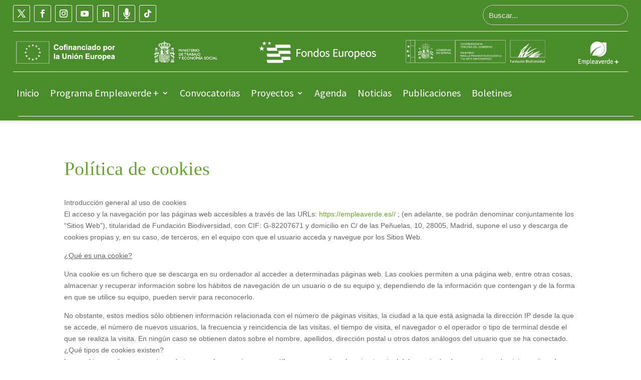

--- FILE ---
content_type: text/css
request_url: https://empleaverde.es/wp-content/themes/freepresscoop/style.css
body_size: 5608
content:
/*
Theme Name: Freepress Coop
Theme URI: http://freepress.coop
Version: 1.0
Description: Child Theme de Divi adpatado para este sitio web.
Author: Freepress S. Coop. Mad.
Author URI: http://www.freepress.coop
Template: Divi
*/

/* Estilos personalizados */

/***************
Colores
***************/
:root {
    --fb-green-color: #468756;
    --fb-white-color: #fff;
    --fb-grey-color: #333;
}

:root {
    --fb-backgroudn-color1: #F0F0F0;
    --fb-backgroudn-color2: rgba(0, 0, 0, 0.5);
    --fb-backgroudn-color3: rgba(0, 0, 0, 0.05);
    --fb-backgroudn-color4: rgba(255, 255, 255, 0.7);
    --fb-backgroudn-color5: rgba(70, 135, 86, 0.2);
    --fb-backgroudn-color6: rgb(0 0 0 / 22%);
    --fb-backgroudn-color7: #DCDCDC;
    --fb-backgroudn-color8: #E0E0E0;
    --fb-backgroudn-color9: #D9D9D9;
}

html {
    scroll-behavior: smooth;
}



/***************
Scroll
***************/
.sc00-scroll::-webkit-scrollbar {
    width: 11px;
    background-color: var(--fb-backgroudn-color1);
    border-radius: 7px;
}

.sc00-scroll::-webkit-scrollbar-thumb {
    width: 7px;
    background-color: var(--fb-green-color);
    border-radius: 4.5px;
    border: 2px solid var(--fb-white-color);
}

.sc00-scroll p:last-child {
    margin-bottom: 0px !important;
}

.sc00-scroll p {
    /*font-family: 'Poppins';*/
    font-style: normal;
    font-weight: 400;
    font-size: 16px;
    line-height: 24px;
    letter-spacing: 0.03em;
    color: var(--fb-black-color);
}

.sc00-scroll {
    padding-right: 35px;
    margin-right: 5px;
    width: auto;
    max-height: 200px;
    overflow-x: auto;
}

/***************
Link flecha más
***************/
.ir img {
    z-index: 10;
    margin-top: 4px;
    width: 57px;
    height: 16px;
}

.link-mas:hover .ir img {
    z-index: 10;
    transition: transform 0.4s;
    animation-duration: 1s;
    animation-iteration-count: infinite;
    transform-origin: bottom;
    animation-name: bounce-1;
    animation-timing-function: linear;
    margin-top: 4px;
}

.link-mas {
    text-decoration: none;
    margin-bottom: 5px;
    display: block;
    margin-left: 25px;
}

.link-mas .txt {
    /*font-family: 'Poppins';*/
    font-style: normal;
    font-weight: 600;
    font-size: 16px;
    line-height: 24px;
    text-decoration-line: underline;
    color: var(--fb-grey-color);
    margin-right: 15px;
}

.acor-col2 a.link-mas {
    display: none;
}

/***************
Swiper
***************/
#boletines .swiper {
    width: 100%;
    height: 100%;
}

#boletines .swiper-slide {
    text-align: center;
    font-size: 18px;
    background: transparent;
    /* Center slide text vertically */
    display: -webkit-box;
    display: -ms-flexbox;
    display: -webkit-flex;
    display: flex;
    -webkit-box-pack: center;
    -ms-flex-pack: center;
    -webkit-justify-content: center;
    justify-content: center;
    -webkit-box-align: center;
    -ms-flex-align: center;
    -webkit-align-items: center;
    align-items: center;
}


#boletines .swiper-button-next:after,
#boletines .swiper-rtl .swiper-button-next:after,
#boletines .swiper-button-prev:after,
#boletines .swiper-rtl .swiper-button-prev:after,
#boletines .swiper-button-next,
#boletines .swiper-rtl .swiper-button-next,
#boletines .swiper-button-prev,
#boletines .swiper-rtl .swiper-button-prev {
    content: '';
    width: 66px;
    height: 66px;
    background-image: url(/wp-content/uploads/2022/09/btn-swiper-flecha2.svg);
    background-size: contain;
    background-repeat: no-repeat;
}

#boletines .swiper-button-prev,
#boletines .swiper-rtl .swiper-button-next {
    transform: rotate(180deg);
}

#boletines .swiper-button-next,
#boletines .swiper-button-prev {
    opacity: 0.8;
}

#boletines .swiper-button-disabled,
#boletines .swiper-button-disabled {
    opacity: 0.6 !important;
}

/*boton verde*/
.suscrib-enviar-btn1 {
    padding: 0px;
    color: var(--fb-white-color) !important;
    background-color: var(--fb-green-color) !important;
    border: 3px solid var(--fb-green-color) !important;
    border-radius: 17px !important;
    letter-spacing: -0.022em;
    font-weight: 600;
}

#boletines input[type="submit"] {
    border: none;
    border-radius: 3px;
    background: transparent;
    color: var(--fb-white-color);
    line-height: unset;
    padding: 18px 45px;
    border-radius: 17px;
    margin: -3px;
}

#boletines input[type="submit"] {
    cursor: pointer;
}

#boletines .btn_enviar {
    /*font-family: 'Poppins';*/
    font-style: normal;
    font-weight: 600;
    font-size: 18px;
    line-height: 27px;
    /* identical to box height */
    border-color: transparent;
}

#boletines .btn_enviar:hover {
    color: var(--fb-green-color);
}

.suscrib-enviar-btn1:link,
.suscrib-enviar-btn1:active,
.suscrib-enviar-btn1:focus,
.suscrib-enviar-btn1:visited {
    color: var(--fb-white-color);
    background-color: var(--fb-green-color);
    border: 3px solid var(--fb-green-color);
}

.suscrib-enviar-btn1:hover {
    color: var(--fb-green-color);
    border: 3px solid var(--fb-green-color);
    -webkit-box-shadow: 0px 10px 15px rgb(0 0 0 / 20%) !important;
    box-shadow: 0px 10px 15px rgb(0 0 0 / 20%) !important;
    transition: all 0.3s linear !important;
}

.suscrib-btn-fx {
    display: inline-block;
    vertical-align: middle;
    -webkit-transform: perspective(1px) translateZ(0);
    transform: perspective(1px) translateZ(0);
    box-shadow: 0 0 1px rgb(0 0 0 / 0%);
    position: relative;
    background: var(--fb-white-color);
    -webkit-transition-property: color;
    transition-property: color;
    -webkit-transition-duration: 0.3s;
    transition-duration: 0.3s;
}

.suscrib-btn-fx:before {
    content: "";
    position: absolute;
    z-index: -1;
    top: 0;
    left: 0;
    right: 0;
    bottom: 0;
    background: var(--fb-white-color);
    border-radius: 14px;
    -webkit-transform: scale(0);
    transform: scale(0);
    -webkit-transition-property: transform;
    transition-property: transform;
    -webkit-transition-duration: 0.3s;
    transition-duration: 0.3s;
    -webkit-transition-timing-function: ease-out;
    transition-timing-function: ease-out;
}

.suscrib-btn-fx:hover,
.suscrib-btn-fx:focus,
.suscrib-btn-fx:active {
    color: var(--fb-green-color);
}

.suscrib-btn-fx:hover:before,
.suscrib-btn-fx:focus:before,
.suscrib-btn-fx:active:before {
    -webkit-transform: scale(1);
    transform: scale(1);
}
/*fin btn verde*/

/*acordeon 1*/
#boletines .accordion1 {
    border-bottom: 2px solid var(--fb-backgroudn-color9);
}

#boletines .resul_becas div:last-child {
    border-bottom: none;
}

#boletines .resul_becas {
    border-top: 2px solid var(--fb-green-color);
}

#boletines .accordion1 .tab {
    width: 100%;
    overflow: hidden;
}

#boletines .accordion1 input {
    position: absolute;
    opacity: 0;
    z-index: -1;
}

[type="radio"] {
    box-sizing: border-box;
    padding: 0;
}
.tab-width {
    width: 85%;
    display: inline-block;
}

#boletines .accordion1 input:checked+.tab-label1, , #boletines .accordion1 input:checked+.tab-label0 {
    background: transparent;
    font-weight: 700;
    font-size: 22px;
    line-height: 33px;
}

#boletines .accordion1 .tab-label1, #boletines .accordion1 .tab-label0 {
    display: inline-block;
    width: 100%;
    justify-content: space-between;
    padding: 27px 30px 27px 0px;
    background: transparent;
    font-weight: bold;
    cursor: pointer;
    /*font-family: 'Poppins';*/
    font-style: normal;
    font-weight: 500;
    font-size: 18px;
    line-height: 27px;
    color: var(--fb-white-color);
}

#boletines .accordion1 input:checked+.tab-label1::after. #boletines .accordion1 input:checked+.tab-label0::after {
    transform: rotate(180deg);
    margin-top: 9px;
}

#boletines .accordion1 .tab-label1::after, #boletines .accordion1 .tab-label0::after  {
    content: "";
    background-image: url('https://fb.entorno-desarrollo.es/wp-content/uploads/2023/01/flecha-acordeon.svg');
    background-size: contain;
    background-repeat: no-repeat;
    width: 25px;
    height: 14px;
    text-align: center;
    transition: all 0.35s;
    float: right;
    margin-top: 5px;
}

*,
*::before,
*::after {
    box-sizing: border-box;
}

#boletines .accordion1 input:checked~.tab-content {
    max-height: initial;
    padding: 0px;
}

#boletines .accordion1 .tab-content {
    max-height: 0;
    padding: 10px 0px 0px 0px;
    transition: all 0.35s;
}/*fin acordeon*/

/*acordeon 2*/
#boletines .accordion2 {
    border-bottom: none;
}

#boletines .accordion2 .tab2 {
    width: 100%;
    overflow: hidden;
}

#boletines .accordion2 input {
    position: absolute;
    opacity: 0;
    z-index: -1;
}

#boletines .accordion2 .tab-label2 {
    display: flex;
    justify-content: space-between;
    padding: 14px 0px 27px 0px;
    font-weight: bold;
    cursor: pointer;
    border-top: none;
    /*font-family: 'Poppins';*/
    font-style: normal;
    font-weight: 600;
    font-size: 16px;
    line-height: 24px;
    color: var(--fb-grey-color);
}

#boletines .accordion2 input:checked+.tab-label2::after {
    transform: rotate(180deg);
    margin-top: 9px;
}

#boletines .accordion2 .tab-label2::after {
    content: "";
    background-image: url('https://fb.entorno-desarrollo.es/wp-content/uploads/2022/09/tab-flecha.svg');
    background-size: contain;
    background-repeat: no-repeat;
    width: 25px;
    height: 14px;
    text-align: center;
    transition: all 0.35s;
    float: right;
}

#boletines .accordion2 input:checked~.tab-content {
    max-height: initial;
}

#boletines .accordion2 .tab-content {
    max-height: 0;
    padding: 0px 28px 0px 30px;
    transition: all 0.35s;
}
/*fin acordeon2*/

/***************
General
***************/
.pagina-flex {
    display: -ms-flex;
    display: -webkit-box;
    display: -moz-box;
    display: -ms-flexbox;
    display: -webkit-flex;
    display: flex;
}

.contenido-cabecera {
    display: none;
}

.banner-estatica {
    background-image: unset !important;
    height: 188px !important;
}
#boletines{
    margin-bottom: -5px;
}

/***************
Bloque 1
***************/
.boletines-seccion1 {
    background: -prefix-linear-gradient(top, #0A0A0A 10%, #0A0A0A, #05313E, #024D64);
    background: linear-gradient(to bottom, #0A0A0A 10%, #0A0A0A, #05313E, #024D64);
}

.boletines-fondo-sec1 {
    background-size: 100%;
    background-position: center -190px;
    background-repeat: no-repeat;
    transition: all 0.3s linear;
}

#boletines header {
    margin-top: 145px;
}

#boletines header .col1,
#boletines header .col2 {
    width: 50%;
}

#boletines header .col1 .box {
    background: rgba(0, 0, 0, 0.5);
    backdrop-filter: blur(7.5px);
    border-radius: 20px;
    width: 620px;
    padding: 50px 50px 40px 50px;
    margin-bottom: 50px;
}

#masthead .banner-estatica {
    height: 0 !important;
}

.cabecera-dark {
    background: #fff !important;
    box-shadow: 0px 4px 20px rgb(0 0 0 / 25%);
}

.menu-principal {
    box-shadow: none !important;
}

.site-header .menu-superior.container, .site-header .menu-principal .container {
    padding: 20px 40px !important;
}


/*
.boletines-fondo-sec1 {
    margin-top: 178px;
}
*/

header .box-tit {
    margin: 0px;
    /*font-family: 'PT Serif';*/
    font-style: normal;
    font-weight: 700;
    font-size: 65px;
    line-height: 120%;
    color: var(--fb-white-color);
    text-shadow: 0px 4px 10px rgba(0, 0, 0, 0.25);
    margin-bottom: 15px;
}

header .box-txt1 p,
header .box-txt2 p {
    margin: 0px;
}

header .box-txt1 {
    /*font-family: 'Poppins';*/
    font-style: normal;
    font-weight: 600;
    font-size: 18px;
    line-height: 27px;
    color: var(--fb-white-color);
    margin-bottom: 30px;
}

header .box-txt2 {
    /*font-family: 'Poppins';*/
    font-style: normal;
    font-weight: 500;
    font-size: 14px;
    line-height: 21px;
    color: var(--fb-white-color);
}

header .slider {
    width: 595px;
}

.slider .box {
    background-color: var(--fb-white-color);
    box-shadow: 0px 4px 20px rgba(0, 0, 0, 0.25);
    border-radius: 17px;
    padding: 15px 10px 15px 10px;
    width: 250px;
}

.mini-img {
    display: block;
    width: 100%;
    height: 180px;
    object-fit: cover;
    object-position: top;
}

.slider-tit {
    /*font-family: 'Poppins';*/
    font-style: normal;
    font-weight: 700;
    font-size: 16px;
    line-height: 24px;
    color: var(--fb-green-color);
    max-width: 220px;
    margin: 23px auto;
}

.slider-link {
    /*font-family: 'Inter';*/
    font-style: normal;
    font-weight: 700;
    font-size: 16px;
    line-height: 19px;
    text-decoration-line: underline;
    color: var(--fb-grey-color);
    display: block;
    height: 30px;
}

#boletines main {
    background: linear-gradient(180deg, rgba(0, 0, 0, 0.6) 0%, rgba(0, 0, 0, 0) 100%);
    backdrop-filter: blur(7.5px);
    border-radius: 17px;
    padding: 20px 70px 50px 50px;
    margin-bottom: 125px;
}

#boletines main .col1 {
    width: 515px;
    margin-right: 50px;
    margin-top: 30px;
}

#boletines main .col2 {
    width: 70%;
}

#boletines main .form-boletin {
    background: var(--fb-backgroudn-color1);
    border-radius: 17px;
    padding: 50px 25px 45px 25px;
}

.tit-form {
    margin: 0px;
    /*font-family: 'Poppins';*/
    font-style: normal;
    font-weight: 700;
    font-size: 22px;
    line-height: 33px;
    color: var(--fb-grey-color);
    margin-bottom: 25px;
}

.linea-form {
    height: 2px;
    background-color: var(--fb-white-color);
    margin: 30px 0px 25px 0px;
}

.parr-form {
    /*font-family: 'Poppins';*/
    font-style: normal;
    font-weight: 500;
    font-size: 14px;
    line-height: 21px;
    color: var(--fb-grey-color);
}
.linea-ancla {
    display: block;
    position: relative;
    top: -70px;
    visibility: hidden;
    margin: 0px;
}

#boletines .bee-form-option-wrapper {
    display: -ms-flex;
    display: -webkit-box;
    display: -moz-box;
    display: -ms-flexbox;
    display: -webkit-flex;
    display: flex;
    align-items: center;
    margin-bottom: 7px;
}

#boletines .bee-form-option-wrapper input {
    appearance: none;
    cursor: pointer;
    background: var(--fb-backgroudn-color8);
    border: 1px solid #535353;
    border-radius: 2px;
    width: 16px;
    height: 16px;
    margin-right: 15px;
    margin-left: 23px;
    appearance: none;
}

#boletines .bee-form-option-wrapper input:checked {
    background-color: var(--fb-green-color);
    background-image: url("https://fb.entorno-desarrollo.es/wp-content/uploads/2022/12/form-check.svg");
    background-size: contain;
    background-position: center;
}

#boletines .pol_privacidad {
    margin-top: 25px;
    margin-bottom: 30px;
    align-items: flex-start;
}

#boletines .pol_privacidad label {
    width: 94%;
}

#boletines .pol_privacidad input {
    margin-top: 2px;
    margin-left: 0px !important;
}

#boletines .pol_privacidad input {
    width: 12px;
    height: 12px;
    margin-right: 8px;
}

#boletines .bee-form-option-wrapper label {
    cursor: pointer;
    /*font-family: 'Poppins';*/
    font-style: normal;
    font-weight: 600;
    font-size: 14px;
    line-height: 21px;
    color: var(--fb-grey-color);
    width: 82%;
}

#boletines input[type="text"],
#boletines input[type="email"] {
    background: var(--fb-white-color);
    border-radius: 14px;
    padding: 17px 22px;
    width: 100%;
    border: none;
    margin-bottom: 10px;
    /*font-family: 'Poppins';*/
    font-style: italic;
    font-weight: 500;
    font-size: 16px;
    line-height: 24px;
    color: #888888;
}

#boletines .privacidad a {
    /*font-family: 'Poppins';*/
    font-style: normal;
    font-weight: 500;
    font-size: 14px;
    line-height: 21px;
    letter-spacing: 0.03em;
    color: var(--fb-green-color);
}

.enviar-btn-fx {
    display: inline-block;
    vertical-align: middle;
    -webkit-transform: perspective(1px) translateZ(0);
    transform: perspective(1px) translateZ(0);
    box-shadow: 0 0 1px rgb(0 0 0 / 0%);
    position: relative;
    background: var(--fb-white-color);
    -webkit-transition-property: color;
    transition-property: color;
    -webkit-transition-duration: 0.3s;
    transition-duration: 0.3s;
}

.enviar-btn1 {
    padding: 0px;
    color: var(--fb-white-color) !important;
    background-color: var(--fb-green-color) !important;
    border: 3px solid var(--fb-green-color) !important;
    border-radius: 17px !important;
}

.enviar-btn-fx:before {
    content: "";
    position: absolute;
    z-index: -1;
    top: 0;
    left: 0;
    right: 0;
    bottom: 0;
    background: var(--fb-white-color);
    border-radius: 14px;
    -webkit-transform: scale(0);
    transform: scale(0);
    -webkit-transition-property: transform;
    transition-property: transform;
    -webkit-transition-duration: 0.3s;
    transition-duration: 0.3s;
    -webkit-transition-timing-function: ease-out;
    transition-timing-function: ease-out;
}

.accordion1 .columnas {
    background: var(--fb-backgroudn-color1);
    border-radius: 15px;
    padding: 23px 23px 55px 23px;
    margin-bottom: 25px;
}

.accordion1 .columnas .acor-col1 {
    width: 251px;
    margin-right: 25px;
}

.acor-col1 .box-white {
    width: 100%;
    background-color: var(--fb-white-color);
    border-radius: 17px;
    padding: 15px 10px 20px 15px;
    flex-direction: column;
}

.accordion1 .columnas .acor-col2 {
    width: 65%;
}

.acor-col1 .box-white .box-white-tit {
    /*font-family: 'Poppins';*/
    font-style: normal;
    font-weight: 700;
    font-size: 20px;
    line-height: 30px;
    color: var(--fb-green-color);
    width: 190px;
    margin: 0 auto;
}

.acor-col1 .box-white .box-white-mini img {
    display: block;
    width: 100%;
    height: 197px;
    object-fit: cover;
    object-position: top;
    margin-bottom: 35px;
}

.box-descargas {
    background-color: var(--fb-white-color);
    padding: 14px 25px 25px 25px;
    border-radius: 17px;
    margin-bottom: 30px;
}

.box-ultimo-bol {
    background: var(--fb-white-color);
    box-shadow: 0px 4px 20px rgba(0, 0, 0, 0.25);
    border-radius: 17px;
    justify-content: space-between;
    padding: 19px 24px;
    margin-bottom: 30px;
    text-decoration: none;
}

.box-ultimo-bol .cont {
    align-items: center;
}

.txt-ultimo {
    /*font-family: 'Poppins';*/
    font-style: normal;
    font-weight: 500;
    font-size: 14px;
    line-height: 21px;
    color: var(--fb-grey-color);
    margin-right: 15px;
    text-decoration: none;
}

.tit-ultimo {
    /*font-family: 'Poppins';*/
    font-style: normal;
    font-weight: 600;
    font-size: 16px;
    line-height: 24px;
    color: var(--fb-grey-color);
    text-decoration-line: underline;
    display: inline-block;
    margin: 0px;
    max-width: 350px;
    padding-bottom: 0px!important;
}

.desc-ultimo {
    width: 20px;
    height: auto;
}

.sc00-scroll ul {
    margin: 7px 0px 12px 20px;
    padding-left: 10px;
}

.link-descarga {
    justify-content: space-between;
    align-items: center;
}

.link-descarga {
    text-decoration: none;
}

.txt-desc {
    /*font-family: 'Poppins';*/
    font-style: normal;
    font-weight: 400;
    font-size: 14px;
    line-height: 21px;
    color: var(--fb-grey-color);
    margin-right: 10px;
}

.link-descarga:hover .txt-desc {
    font-weight: 600;
    text-decoration-line: underline;
}

.img-desc {
    width: 16px;
    height: auto;
}

.lin-desc {
    margin: 0px;
}

.info {
    /*font-family: 'Poppins';*/
    font-style: normal;
    font-weight: 500;
    font-size: 14px;
    line-height: 21px;
    color: var(--fb-white-color);
    margin-top: 30px;
}

.accordion2 .sc00-scroll ul:first-child, .accordion2 .sc00-scroll hr:nth-of-type(1) {
    display: none;
}

@media (max-width: 1700px) {
    .boletines-fondo-sec1 {
        background-position: center -165px;
    }

    #boletines header {
        margin-top: 130px;
    }

    #boletines header .col1 .box {
        width: 560px;
        padding: 45px 45px 30px 45px;
        margin-bottom: 45px;
    }

    header .box-tit {
        font-size: 55px;
        margin-bottom: 15px;
    }

    header .box-txt1 {
        font-size: 16px;
        line-height: 24px;
    }

    header .slider {
        width: 530px;
    }

    .slider .box {
        padding: 10px 5px 15px 5px;
        width: 230px;
    }

    .mini-img {
        height: 167px;
    }

    .slider-tit {
        font-size: 14px;
        line-height: 21px;
        max-width: 200px;
    }

    .slider-link {
        font-size: 14px;
        line-height: 17px;
    }

    #boletines .swiper-button-next:after,     #boletines .swiper-rtl .swiper-button-next:after,
    #boletines .swiper-button-prev:after,     #boletines .swiper-rtl .swiper-button-prev:after,
    #boletines .swiper-button-next,     #boletines .swiper-rtl .swiper-button-next,
    #boletines .swiper-button-prev,     #boletines .swiper-rtl .swiper-button-prev {
        content: '';
        width: 60px;
        height: 60px;
    }

    #boletines main {
        padding: 20px 65px 50px 40px;
        margin-bottom: 115px;
    }

    #boletines main .col1 {
        width: 468px;
        margin-right: 45px;
    }

    #boletines main .form-boletin {
        padding: 40px 20px;
    }

    .tit-form {
        font-size: 18px;
        line-height: 27px;
    }

    #boletines input[type="text"],     #boletines input[type="email"] {
        padding: 14px 22px;
    }

    #boletines .bee-form-option-wrapper input {
        width: 15px;
        height: 15px;
        margin-right: 13px;
    }

    #boletines .accordion1 input:checked+.tab-label1, #boletines .accordion1 input:checked+.tab-label0 {
        font-size: 20px;
        line-height: 30px;
    }

    #boletines .accordion1 .tab-label1, #boletines .accordion1 .tab-label0 {
        padding: 25px 30px 17px 0px;
    }

    #boletines .pol_privacidad {
        margin-bottom: 23px;
    }

    .accordion1 .columnas .acor-col1 {
        width: 228px;
        margin-right: 22px;
    }


    .acor-col1 .box-white .box-white-mini img {
        height: 179px;
        margin-bottom: 30px;
    }

    .acor-col1 .box-white .box-white-tit {
        font-size: 18px;
        line-height: 28px;
        width: 175px;
    }

    #boletines .accordion1 .tab-label1::after, #boletines .accordion2 .tab-label2::after, #boletines .accordion1 .tab-label0::after {
        width: 22px;
        height: 13px;
    }

    .tit-ultimo {
        font-size: 14px;
        line-height: 21px;
        margin-right: 10px;
        max-width: 300px;
    }

    .desc-ultimo {
        width: 18px;
    }

    #boletines .accordion2 .tab-label2 {
        font-size: 14px;
        line-height: 21px;
    }

    .box-descargas {
        padding: 14px 20px 20px 20px;
    }

    #boletines .btn_enviar {
        font-size: 16px;
        line-height: 24px;
    }

    #boletines input[type="submit"] {
        padding: 17px 40px;
        border-radius: 17px;
    }

    #boletines .pol_privacidad input {
        width: 11px;
        height: 11px;
        margin-left: 0px;
    }

    #boletines .accordion2 .tab-label2 {
        padding: 10px 0px 25px 0px;
    }

    .img-desc {
        width: 15px;
    }

    .sc00-scroll ul {
        margin: 6px 0px 9px 20px;
    }

    .sc00-scroll {
        max-height: 190px;
        padding-right: 30px;
    }

    .ir img {
        width: 52px;
        height: 15px;
    }

    .box-ultimo-bol {
        padding: 20px;
    }
}

@media (max-width: 1440px) {
    .boletines-fondo-sec1 {
        background-position: center -145px;
    }

    #boletines header {
        margin-top: 110px;
    }

    #boletines header .col1 .box {
        width: 495px;
        padding: 30px 35px 30px 35px;
        margin-bottom: 38px;
    }

    header .box-tit {
        font-size: 45px;
    }

    header .box-txt1 {
        font-size: 15px;
        line-height: 22px;
        margin-bottom: 15px
    }

    header .slider {
        width: 450px;
    }

    #boletines .swiper-button-next:after,    #boletines .swiper-rtl .swiper-button-next:after,
    #boletines .swiper-button-prev:after,    #boletines .swiper-rtl .swiper-button-prev:after,
    #boletines .swiper-button-next,    #boletines .swiper-rtl .swiper-button-next,
    #boletines .swiper-button-prev,    #boletines .swiper-rtl .swiper-button-prev {
        content: '';
        width: 51px;
        height: 51px;
    }

    .slider .box {
        padding: 5px 5px 8px 5px;
        width: 194px;
    }

    .mini-img {
        height: 140px;
    }


    .slider-tit {
        max-width: 130px;
        margin: 18px auto;
    }

    #boletines main {
        padding: 28px 50px 40px 40px;
        margin-bottom: 100px;
    }

    #boletines .accordion1 .tab-label1, #boletines .accordion1 .tab-label0 {
        padding: 20px 20px 17px 0px;
    }

    #boletines .accordion1 .tab-label1::after,    #boletines .accordion2 .tab-label2::after, #boletines .accordion1 .tab-label0::after {
        width: 19px;
        height: 11px;
    }

    #boletines main .col1 {
        width: 394px;
        margin-right: 40px;
        margin-top: 20px;
    }

    #boletines main .col2 {
        width: 60%;
    }

    .tit-form {
        margin-bottom: 0px;
    }

    .linea-form {
        margin: 15px 0px;
    }

    #boletines .bee-form-option-wrapper input {
        margin-left: 19px;
    }

    #boletines input[type="text"],    #boletines input[type="email"] {
        padding: 10px 22px;
        font-size: 14px;
        line-height: 21px;
    }

    #boletines .bee-form-option-wrapper input {
        width: 12px;
        height: 12px;
        margin-right: 10px;
    }

    #boletines .pol_privacidad input {
        width: 9px;
        height: 9px;
        margin-top: 5px;
    }

    #boletines .btn_enviar {
        font-size: 14px;
        line-height: 21px;
    }

    #boletines input[type="submit"] {
        padding: 17px 46px;
    }

    #boletines .accordion1 input:checked+.tab-label1, #boletines .accordion1 input:checked+.tab-label0 {
        font-size: 18px;
        line-height: 27px;
    }

    #boletines .accordion1 .tab-label1, #boletines .accordion1 .tab-label0 {
        font-size: 16px;
        line-height: 24px;
    }

    .accordion1 .columnas {
        padding: 18px 18px 23px 18px;

    }

    .accordion1 .columnas .acor-col1 {
        width: 191px;
    }

    .acor-col1 .box-white .box-white-mini img {
        height: 151px;
    }

    .acor-col1 .box-white .box-white-tit {
        font-size: 15px;
        line-height: 22px;
        width: 140px;
    }

    .tit-ultimo {
        max-width: 200px;
    }

    .box-ultimo-bol .cont {
        align-items: flex-start;
    }

    .desc-ultimo {
        width: 14px;
    }

    .box-ultimo-bol {
        align-items: flex-start;
        margin-bottom: 20px;
        padding: 18px 9px 14px 18px;
    }

    .box-descargas {
        padding: 14px 9px 15px 18px;
        margin-bottom: 25px;
    }

    #boletines .accordion2 .tab-label2 {
        padding: 10px 0px 19px 0px;
    }

    .img-desc {
        width: 12px;
    }
    .sc00-scroll {
        max-height: 155px;
        margin-right: 2px;
    }

    .sc00-scroll ul {
        margin: 5px 0px 5px 20px;
    }

    .ir img {
        width: 44px;
        height: 13px;
    }

    #boletines .pol_privacidad {
        margin-bottom: 27px;
    }

    .site-header .menu-principal .container {
        padding: 25px 15px !important;
    }
}


@media (max-width: 1280px) {
    .boletines-fondo-sec1 {
        background-position: center -110px;
        background-size: 1350px;
    }
    #boletines header .col1 .box {
        width: 400px;
    }

    header .slider {
        width: 400px;
    }

    #boletines main .col1 {
        width: 300px;
    }

    #boletines main .col2 {
        width: 66%;
    }

    .accordion1 .columnas .acor-col1 {
        width: 160px;
        margin-right: 12px;
    }

    .acor-col1 .box-white .box-white-tit {
        font-size: 14px;
        line-height: 21px;
        width: 130px;
    }

    .tit-ultimo {
        max-width: 150px;
    }

    #boletines .pol_privacidad {
        margin-bottom: 23px;
    }
}



@media (max-width: 950px) {
    .boletines-fondo-sec1 {
        background-position: center top;
        background-size: 1500px;
    }

    #boletines header {
        margin-top: 215px;
        flex-direction: column;
    }

    #boletines header .col1,    #boletines header .col2 {
        width: 100%;
    }

    #boletines header .col1 .box {
        width: 640px;
        padding: 40px 55px 30px 70px;
        margin-bottom: 85px;
        margin-left: auto;
        margin-right: auto;
    }

    header .slider {
        width: 515px;
        margin: 0px auto;
    }

    .slider .box {
        padding: 15px 5px 17px 5px;
        width: 230px;
    }

    .mini-img {
        height: 167px;
    }

    .slider-tit {
         margin: 25px auto;
    }

    .tit-ultimo {
        max-width: 200px;
    }

    #boletines main {
        flex-direction: column;
        padding: 30px 25px;
        margin: 75px auto 90px auto;
        width: 645px;
    }

    #boletines main .col1 {
        width: 100%;
        margin-right: 0px;
        margin-top: 0px;
    }

    #boletines main .form-boletin {
        padding: 50px 30px 45px 30px;
        margin-bottom: 70px;
    }

    #boletines main .col2 {
        width: 100%;
    }

    .linea-form {
        margin: 28px 0px;
    }

    #boletines .bee-form-option-wrapper input {
        width: 15px;
        height: 15px;
        margin-right: 10px;
    }

    #boletines .bee-form-option-wrapper input {
        margin-left: 25px;
    }

    #boletines input[type="text"],    #boletines input[type="email"] {
        padding: 17px 22px;
        font-size: 16px;
        line-height: 24px;
    }

    #boletines .pol_privacidad input {
        width: 12px;
        height: 12px;
        margin-top: 4px;
    }

    #boletines input[type="submit"] {
        padding: 19px 46px;
    }

    #boletines .pol_privacidad {
        margin-bottom: 30px;
    }

    #boletines .btn_enviar {
        font-size: 16px;
        line-height: 24px;
    }

    #boletines .accordion1 .tab-label1, #boletines .accordion1 .tab-label0 {
        padding: 26px 20px 19px 0px;
    }

    .accordion1 .columnas {
        padding: 20px 15px;
    }

    .accordion1 .columnas .acor-col1 {
        width: 171px;
        margin-right: 13px;
    }

    .acor-col1 .box-white .box-white-mini img {
        height: 149px;
        margin-bottom: 25px;
    }

    .acor-col1 .box-white .box-white-tit {
        font-size: 14px;
        line-height: 21px;
        width: 130px;
    }

    .accordion1 .columnas .acor-col2 {
        width: 68%;
    }

    .txt-ultimo {
        margin-right: 6px;
    }

    .box-ultimo-bol {
        padding: 17px 15px;
    }

    .img-desc {
        width: 14px;
    }

    .sc00-scroll ul {
        margin: 7px 0px 7px 20px;
    }

    .sc00-scroll {
        max-height: 180px;
    }
}


@media (max-width: 834px) {
    #boletines header .col1 .box {
        width: 100%;
    }

    #boletines main {
        width: 100%;
    }
}

@media (max-width: 750px) {
    .boletines-fondo-sec1 {
        background-size: 2000px;
    }
}

@media (max-width: 709px) {
    .sc00-scroll {
        max-height: 280px;
    }
}

@media (max-width: 600px) {
    #boletines main {
        padding: 0px;
        margin: 0px;
        background: transparent;
        backdrop-filter: unset;
    }

    #boletines main .form-boletin {
        margin-top: 120px;
    }

    .link-mas {
        margin-left: 0px;
    }
}

@media (max-width: 550px) {
    header .box-tit {
        font-size: 38px;
    }

    header .slider {
        width: 100%;
    }

    .slider .box {
        padding: 5px 5px 6px 5px;
        width: 168px;
    }

    .mini-img {
        height: 123px;
    }

    .slider-tit {
        max-width: 90%;
        margin: 10px auto;
        padding: 0px 5px;
    }

    #boletines .bee-form-option-wrapper input {
        margin-left: 0px;
    }

    #boletines input[type="submit"] {
        padding: 15px 30px;
    }

    .acor-col1 .box-white {
        flex-direction: row;
        align-items: center;
        padding: 15px 7px;
        margin-bottom: 15px;
    }

    .accordion1 .columnas {
        flex-direction: column;
        padding: 20px;
    }

    .accordion1 .columnas .acor-col1,    .accordion1 .columnas .acor-col2 {
        width: 100%;
        margin: 0px;
    }

    .acor-col1 .box-white .box-white-mini {
        width: 170px;
    }

    .acor-col1 .box-white .box-white-mini img {
        height: 125px;
        margin-bottom: 0px;
    }

    .acor-col1 .box-white .box-white-tit {
        font-size: 15px;
        line-height: 24px;
        width: 140px;
    }

    .txt-ultimo {
        margin-right: 4px;
        width: 110px;
    }

    .box-ultimo-bol .cont {
        width: 94%;
    }

    .tit-ultimo {
        max-width: unset;
    }
    .sc00-scroll {
        max-height: 180px;
    }
}

@media (max-width: 475px) {
    .txt-ultimo {
        width: 200px;
    }
}


@media (max-width: 390px) {
    .boletines-fondo-sec1 {
        background-size: 1800px;
    }
    #boletines header {
        margin-top: 85px;
    }

    #boletines header .col1 .box {
        margin-bottom: 50px;
        padding: 20px 15px;
    }

    header .box-tit {
        font-size: 22px;
        margin-bottom: 20px;
        text-align: center;
    }

    #boletines .swiper-button-next:after,    #boletines .swiper-rtl .swiper-button-next:after,
    #boletines .swiper-button-prev:after,    #boletines .swiper-rtl .swiper-button-prev:after,
    #boletines .swiper-button-next,    #boletines .swiper-rtl .swiper-button-next,
    #boletines .swiper-button-prev,    #boletines .swiper-rtl .swiper-button-prev {
        content: '';
        width: 44px;
        height: 44px;
    }

    #boletines .swiper-button-next,    .swiper-rtl .swiper-button-prev {
        right: 0px;
    }

    #boletines .swiper-button-prev,    .swiper-rtl .swiper-button-next {
        left: 0px;
    }

    #boletines main .form-boletin {
        padding: 30px 20px;
        margin-bottom: 20px;
    }

    .linea-form {
        margin: 20px 0px;
    }

    #boletines input[type="text"],    #boletines input[type="email"] {
        padding: 13px 18px;
        font-size: 14px;
        line-height: 21px;
    }

    #boletines .pol_privacidad {
        margin-top: 15px;
    }

    #boletines .accordion1 .tab-label1, #boletines .accordion1 .tab-label0 {
        padding: 25px 20px 17px 0px;
    }

    .acor-col1 .box-white .box-white-tit {
        width: 130px;
    }

    .box-ultimo-bol {
        padding: 15px;
        margin-bottom: 15px;
    }

    .acor-col1 .box-white .box-white-mini {
        width: 113px;
    }

    .acor-col1 .box-white .box-white-mini img {
        height: 115px;
    }

    .box-descargas {
        padding: 5px 9px 20px 15px;
        margin-bottom: 20px;
    }

    .sc00-scroll {
        max-height: 290px;
        padding-right: 15px;
    }

    .info {
        margin: 40px 0px;
    }

    .linea-ancla {
        top: -45px;
    }
}

@media (max-width: 380px) {
    .box-ultimo-bol .cont {
        flex-direction: column;
    }

    .box-ultimo-bol {
        align-items: center;
    }

    .acor-col1 .box-white .box-white-tit {
        font-size: 14px;
        line-height: 21px;
        margin-left: 10px;
        width: unset;
    }

    #boletines header {
        margin-top: 50px;
    }

    #boletines main .form-boletin {
        margin-top: 70px;
    }
}

@media (max-width: 350px) {
    .boletines-fondo-sec1 {
        background-size: 2000px;
    }
    .slider .box {
        width: 200px;
    }

    .slider-tit {
        max-width: 75%;
    }

    #boletines .swiper-button-next,    .swiper-rtl .swiper-button-prev {
        right: 40px;
    }

    #boletines .swiper-button-prev,    .swiper-rtl .swiper-button-next {
        left: 40px;
    }

    #boletines .swiper-button-next,    #boletines .swiper-button-prev {
        top: unset;
        bottom: 0px;
    }

    #boletines .swiper {
        padding-bottom: 60px;
    }

    .mini-img {
        height: 150px;
    }
}


@media (max-width: 300px) {
    .tit-form {
        font-size: 16px;
        line-height: 24px;
    }
    #boletines input[type="submit"] {
        padding: 12px 22px;
    }
    #boletines .accordion1 input:checked+.tab-label1, #boletines .accordion1 input:checked+.tab-label0 {
        font-size: 17px;
        line-height: 26px;
    }

    #boletines .accordion1 .tab-label1, #boletines .accordion1 .tab-label0 {
        font-size: 15px;
        line-height: 22px;
    }

    #boletines .accordion2 .tab-label2 {
        padding: 10px 0px;
    }

    .sc00-scroll ul {
        margin: 7px 0px 7px 8px;
    }

    .sc00-scroll {
        max-height: 315px;
        margin-right: 0px;
        padding-right: 10px;
    }
    
}


/*navegador*/
* {
    -webkit-tap-highlight-color: rgba(0, 0, 0, 0) !important;
}

textarea,
select,
input,
button {
    outline: none;
}

:focus {
    outline-color: transparent;
    outline-style: none;
}

/*ajuste container*/
@media (min-width:1110px) {
   .page-template-boletines .container {
        padding: 30px 0px !important;
    }
}

@media only screen and (max-width: 834px) and (min-width: 710px) {
   .page-template-boletines .container {
        padding: 30px 0px !important;
    }
}

.page-template-boletines .container {
  width: 100%;
  max-width: 1540px;
  margin: auto;
  padding: 30px;
}
@media (max-width: 1920px) {
 .page-template-boletines  .container {
    max-width: 1530px;
  }
}

@media (max-width: 1800px){
	.page-template-boletines .container{
		max-width: 1490px;
	}
}

@media (max-width: 1700px){
	.page-template-boletines .container{
		max-width: 1390px;
	}
}

@media (max-width: 1600px){
	.page-template-boletines .container{
		max-width: 1320px;
	}
}
@media (max-width: 1440px){
	.page-template-boletines .container{
		max-width: 1170px;
	}
}

.page-template-boletines ul{
	list-style: disc;
}


--- FILE ---
content_type: text/css
request_url: https://empleaverde.es/wp-content/et-cache/global/et-divi-customizer-global.min.css?ver=1765975625
body_size: 1316
content:
body,.et_pb_column_1_2 .et_quote_content blockquote cite,.et_pb_column_1_2 .et_link_content a.et_link_main_url,.et_pb_column_1_3 .et_quote_content blockquote cite,.et_pb_column_3_8 .et_quote_content blockquote cite,.et_pb_column_1_4 .et_quote_content blockquote cite,.et_pb_blog_grid .et_quote_content blockquote cite,.et_pb_column_1_3 .et_link_content a.et_link_main_url,.et_pb_column_3_8 .et_link_content a.et_link_main_url,.et_pb_column_1_4 .et_link_content a.et_link_main_url,.et_pb_blog_grid .et_link_content a.et_link_main_url,body .et_pb_bg_layout_light .et_pb_post p,body .et_pb_bg_layout_dark .et_pb_post p{font-size:14px}.et_pb_slide_content,.et_pb_best_value{font-size:15px}a{color:#64a32c}.nav li ul{border-color:#c64224}#top-menu li a,.et_search_form_container input{font-weight:normal;font-style:normal;text-transform:uppercase;text-decoration:none}.et_search_form_container input::-moz-placeholder{font-weight:normal;font-style:normal;text-transform:uppercase;text-decoration:none}.et_search_form_container input::-webkit-input-placeholder{font-weight:normal;font-style:normal;text-transform:uppercase;text-decoration:none}.et_search_form_container input:-ms-input-placeholder{font-weight:normal;font-style:normal;text-transform:uppercase;text-decoration:none}#top-menu li.current-menu-ancestor>a,#top-menu li.current-menu-item>a,#top-menu li.current_page_item>a{color:#c64224}body .et_pb_button{background-color:rgba(255,255,255,0);border-color:#64a32c;border-radius:25px}body.et_pb_button_helper_class .et_pb_button,body.et_pb_button_helper_class .et_pb_module.et_pb_button{color:#4a8b2c}body .et_pb_button:after{font-size:32px;color:#64a32c}@media only screen and (min-width:981px){.et-fixed-header #top-menu li.current-menu-ancestor>a,.et-fixed-header #top-menu li.current-menu-item>a,.et-fixed-header #top-menu li.current_page_item>a{color:#c64224!important}}@media only screen and (min-width:1350px){.et_pb_row{padding:27px 0}.et_pb_section{padding:54px 0}.single.et_pb_pagebuilder_layout.et_full_width_page .et_post_meta_wrapper{padding-top:81px}.et_pb_fullwidth_section{padding:0}}	h1,h2,h3,h4,h5,h6{font-family:'Georgia',Georgia,"Times New Roman",serif}body,input,textarea,select{font-family:'Verdana',Helvetica,Arial,Lucida,sans-serif}#main-header,#et-top-navigation{font-family:'Georgia',Georgia,"Times New Roman",serif}@media (min-width:767px){#noticias_home .entry-featured-image-url{width:30%;float:left;margin-bottom:0!important}#noticias_home .entry-title,#noticias_home .post-meta,#noticias_home .post-content{width:70%;float:left;padding-left:30px}}#noticias_home .et_pb_post{padding:20px 0px;border-bottom:1px solid #ccc}#noticias_home .et_main_video_container{width:30%;float:left;margin-bottom:0!important}#noticias_home .entry-featured-image-url{padding-top:30%;display:block}#noticias_home .entry-featured-image-url img{position:absolute;height:65%;width:100%;top:0;left:0;right:0;bottom:0;object-fit:cover}#noticias_home .et_pb_blog_0 .post-meta span{border-bottom:2px solid #c64224;display:inline-block;padding-bottom:8px!important}#modulo_agenda_home h4{color:#ffffff}#modulo_agenda_home .mec-bg-color,#modulo_agenda_home .mec-bg-color-hover:hover,#modulo_agenda_home .mec-wrap .mec-bg-color,#modulo_agenda_home .mec-wrap .mec-bg-color-hover:hover{background-color:transparent!important}#modulo_agenda_home .mec-bg-color span{background-color:transparent}#modulo_agenda_home .mec-event-list-minimal a.mec-detail-button:hover{background:transparent;color:#fff}#modulo_agenda_home .mec-event-list-minimal a.mec-detail-button{text-align:center;display:inline-block;background:transparent;color:#c64224;padding:5px;border-radius:25px;font-size:11px;font-weight:700;text-transform:unset;letter-spacing:0px;transition:all .24s ease}ul.sub_menu li{padding:0px 5px!important}.mec-single-event{margin-top:50px}.docenlace{list-style:none}.button{border:none;color:white;padding:16px 32px;text-align:left;text-decoration:none;display:inline-block;font-size:16px;margin:4px 2px;transition-duration:0.4s;cursor:pointer;width:90%}.button1{background-color:rgba(242,242,242,0.42)!important;color:black;border:1px solid #64a32c}.button1:hover{background-color:#64a32c!important;color:white}.backcategory{margin:5px 0 5px 5px;font-size:20px!important;color:#fff!important;height:12px;line-height:14px;width:100%;text-align:right;background-color:#b8c865;padding:20px 20px 40px!important}.et_pb_sticky.et_pb_section_1_tb_header .inicio_clase{display:none!important}.nav li ul{width:330px}.et-menu li li a{width:300px}.et-social-google a.icon:before{content:url('https://empleaverde.es/wp-content/uploads/2024/01/podcast-blank_.svg')}.mec-container{padding-top:40px!important;padding-bottom:120px!important}.mec-container h1{margin:25px 0!important}.search_button_aligned div#divi_filter{display:flex;gap:20px}.search_button_aligned #divi_filter>form{flex-grow:1}.search_button_aligned #divi_filter>form input{margin-top:0}

--- FILE ---
content_type: image/svg+xml
request_url: https://empleaverde.es/wp-content/uploads/2024/01/Logo_MITECO_FB.svg
body_size: 167951
content:
<?xml version="1.0" encoding="UTF-8"?> <svg xmlns="http://www.w3.org/2000/svg" xmlns:xlink="http://www.w3.org/1999/xlink" id="Capa_1" data-name="Capa 1" viewBox="0 0 492 95"><defs><style> .cls-1, .cls-2, .cls-3, .cls-4, .cls-5, .cls-6, .cls-7, .cls-8, .cls-9, .cls-10, .cls-11, .cls-12, .cls-13, .cls-14 { fill: none; } .cls-2 { stroke-width: .08px; } .cls-2, .cls-15, .cls-3, .cls-16, .cls-4, .cls-17, .cls-18, .cls-19, .cls-5, .cls-6, .cls-7, .cls-20, .cls-21, .cls-8, .cls-9, .cls-10, .cls-22, .cls-11, .cls-23, .cls-12, .cls-13, .cls-24, .cls-14 { stroke: #fff; } .cls-2, .cls-15, .cls-3, .cls-16, .cls-4, .cls-17, .cls-18, .cls-19, .cls-5, .cls-6, .cls-7, .cls-20, .cls-21, .cls-8, .cls-9, .cls-10, .cls-11, .cls-23, .cls-12, .cls-13, .cls-24, .cls-14 { stroke-miterlimit: 3.86; } .cls-15, .cls-25, .cls-16, .cls-18, .cls-19, .cls-20, .cls-22, .cls-23, .cls-26, .cls-24 { fill: #fff; } .cls-15, .cls-6, .cls-23 { stroke-width: .05px; } .cls-27 { clip-path: url(#clippath); } .cls-3 { stroke-width: .07px; } .cls-16, .cls-19, .cls-6, .cls-20, .cls-10, .cls-22, .cls-11, .cls-23, .cls-26, .cls-13, .cls-24, .cls-14 { fill-rule: evenodd; } .cls-16, .cls-13 { stroke-width: .07px; } .cls-4, .cls-8, .cls-14 { stroke-width: .25px; } .cls-17, .cls-21 { fill: #1d1d1b; } .cls-17, .cls-9 { stroke-width: .35px; } .cls-18, .cls-20 { stroke-width: .06px; } .cls-28 { clip-path: url(#clippath-1); } .cls-19, .cls-11 { stroke-width: 0px; } .cls-5 { stroke-width: .08px; } .cls-7, .cls-24 { stroke-width: .08px; } .cls-21, .cls-12 { stroke-width: .15px; } .cls-8 { clip-rule: evenodd; } .cls-10 { stroke-width: .17px; } .cls-22 { stroke-miterlimit: 3.86; stroke-width: .38px; } </style><clipPath id="clippath"><path class="cls-8" d="M79.57,62.09v4.24c0,3.69-2.96,6.67-6.64,6.67s-6.67-2.99-6.67-6.67v-9.34h8.96"></path></clipPath><clipPath id="clippath-1"><path class="cls-25" d="M44.27,88h-15.63V11.92h15.63V88Zm-14.98-.65h14.33V12.57h-14.33V87.35Z"></path></clipPath></defs><g><g><path class="cls-26" d="M61.86,40.41l-.16-.15s-.15,.1-.34,.07c-.19-.03-.25-.27-.25-.27,0,0-.21,.19-.38,.17-.17-.01-.29-.17-.29-.17,0,0-.19,.14-.36,.13s-.33-.23-.33-.23c0,0-.16,.23-.33,.24-.16,.01-.3-.15-.3-.15,0,0-.07,.17-.29,.2-.21,.04-.39-.17-.39-.17,0,0-.12,.2-.26,.26-.14,.05-.33-.08-.33-.08,0,0-.03,.08-.05,.12-.02,.05-.08,.05-.08,.05l.05,.13c.52-.16,1.22-.26,2.01-.26s1.51,.1,2.03,.26l.05-.15Z"></path><path class="cls-26" d="M59.78,41.56c-.65,0-1.24-.06-1.68-.18,.44-.12,1.03-.2,1.68-.2,.65,0,1.24,.08,1.69,.2-.45,.12-1.04,.18-1.69,.18Z"></path><path class="cls-26" d="M57.1,40.02l.28-.25,.16,.12-.03,.19-.25,.03s.09,.09,.16,.14c.14,.11,.24,.11,.24,.11,.09-.01,.13-.1,.13-.2v-.03s-.05-.01-.06-.05c-.02-.05,0-.11,.03-.12,.04-.01,.08,.02,.1,.07,.01,.04,0,.06-.02,.08v.02c.07,.08,.15,.13,.25,.13,.16,0,.28-.13,.28-.28,0-.05,0-.09-.03-.13l.05-.12h0s0,0,0,0h0s0,0,0,0h0s0,0,0,0l-.03,.06-.33,.19-.13-.13,.07-.19,.35,.03-.22-.3,.16-.16c-.31-.42-.59-.69-.7-.65-.01,0-.03,0-.03,0,0,0-.27,.11-.41,.19-.14,.07-.29,.17-.38,.42-.09,.26,.1,.59,.1,.59l.16,.24,.05,.04s0,0,.01,0v-.02Z"></path><path class="cls-26" d="M62.8,39.18c.09,.26-.21,.57-.21,.57l-.06,.26-.05,.04s0,0-.01,0v-.02s-.29-.25-.29-.25l-.16,.12,.03,.19,.24,.03s-.09,.09-.15,.14c-.14,.11-.24,.11-.24,.11-.09-.01-.13-.1-.13-.2v-.03s.05-.01,.06-.05c.02-.05,0-.11-.04-.12-.04-.01-.08,.02-.1,.07-.01,.04,0,.06,.02,.08v.02c-.07,.08-.15,.13-.25,.13-.16,0-.28-.13-.28-.28,0-.05,0-.09,.03-.13l-.05-.12h0s0,0,0,0h0s0,0,0,0h0s0,0,0,0l.03,.06,.33,.19,.13-.13-.07-.19-.35,.03,.22-.3-.17-.16c.31-.42,.59-.69,.7-.65,.01,0,.03,0,.03,0,0,0,.55,.03,.81,.63"></path><path class="cls-25" d="M59.98,37.97h-.44v-.22h.13v-.31h-.16v-.22h.16v-.16h.22v.16h.16v.22h-.16v.31h.1v.22Zm-.38-.06h.33v-.11h-.1v-.42h.16v-.11h-.16v-.16h-.11v.16h-.16v.11h.16v.42h-.13v.11Z"></path><path class="cls-25" d="M59.68,38.23h-.07c.03-.14,.07-.3,.16-.3s.14,.16,.17,.29h-.07c-.03-.16-.08-.22-.1-.22s-.06,.06-.1,.23Z"></path><path class="cls-25" d="M59.93,39.09l-.07-.02c.03-.12,.05-.29,.05-.46,0-.13-.01-.26-.03-.38v-.04s.03,0,.03,0c.03,0,.07,0,.11,0-.06-.15-.15-.24-.25-.24s-.18,.09-.25,.24c.04,0,.08,0,.12,0h.04s0,.04,0,.04c-.03,.14-.04,.26-.04,.38,0,.17,.02,.33,.05,.44l-.07,.02c-.03-.12-.05-.28-.05-.46,0-.12,.01-.23,.03-.36-.04,0-.09,0-.13,0h-.05s.02-.05,.02-.05c.08-.21,.2-.33,.33-.33s.25,.12,.33,.33l.02,.04h-.05s-.08,0-.12,.01c.02,.11,.03,.23,.03,.36,0,.18-.02,.35-.05,.48Z"></path><path class="cls-25" d="M62.05,38.61l-.05-.03s-.02,0-.03,0c-.01,0-.02-.02-.02-.03,0-.01,0-.02,.02-.02-.02-.08-.06-.13-.1-.16-.09-.06-.23-.04-.43,.06-.01,0-.03,0-.03-.01,0-.01,0-.03,.01-.03,.22-.1,.37-.12,.48-.05,.08,.05,.11,.14,.13,.22l.02,.06Z"></path><path class="cls-25" d="M57.58,38.59s-.01,0-.02,0h0s.01,0,.02,0l-.04-.02c.03-.1,.06-.17,.14-.22,.1-.07,.25-.05,.46,.05,.01,0,.02,.02,.01,.03,0,.01-.02,.02-.03,.01-.19-.09-.32-.1-.41-.05-.05,.03-.08,.08-.11,.16,0,0,.01,.01,.01,.02,0,.01,0,.03-.02,.03,0,0,0,0,0,0Z"></path><path class="cls-25" d="M58.86,39.61c-.45-.72-1-1.19-1.23-1.05l-.02-.03c.25-.15,.82,.31,1.29,1.06l-.03,.02Z"></path><path class="cls-25" d="M60.71,39.61l-.03-.02c.36-.58,.8-1.01,1.1-1.08,.08-.02,.14-.01,.19,.02l-.02,.03s-.1-.03-.16-.02c-.29,.07-.72,.49-1.07,1.06Z"></path><path class="cls-25" d="M57.95,41.25v-.03h-.03s-.02-.08-.06-.18l-.02-.05h0c-.05-.13-.13-.25-.13-.25l-.03-.04h.04c.54-.18,1.27-.28,2.06-.28,.79,0,1.52,.1,2.06,.27h.04s-.02,.05-.02,.05c0,0-.06,.11-.14,.26-.04,.08-.09,.2-.1,.22h-.03s0,.03,0,.03h-.02c-.46-.16-1.07-.23-1.79-.23-.72,0-1.43,.09-1.81,.23h0s-.02,0-.02,0Zm-.01-.19c.02,.05,.03,.09,.04,.11,.39-.14,1.09-.23,1.81-.23,.72,0,1.33,.08,1.79,.22,.02-.08,.09-.2,.09-.2,.05-.1,.09-.18,.12-.22-.53-.16-1.24-.25-2-.25-.76,0-1.46,.09-1.99,.25,.03,.05,.09,.16,.13,.27l.02,.05h0Z"></path><path class="cls-25" d="M59.78,41.76c-.65,0-1.37-.1-1.64-.18-.28-.08-.3-.21-.28-.28,.01-.06,.05-.11,.12-.13,.4-.14,1.11-.23,1.81-.23,.69,0,1.4,.09,1.8,.23,.07,.03,.11,.08,.12,.14,.01,.07,0,.19-.29,.28-.27,.07-.99,.18-1.63,.18Zm0-.75c-.69,0-1.39,.09-1.78,.22-.04,.02-.07,.05-.08,.08-.01,.08,.07,.15,.24,.2,.27,.07,.98,.17,1.62,.17s1.35-.1,1.62-.17c.16-.05,.25-.12,.24-.2,0-.03-.04-.07-.08-.08-.39-.13-1.09-.22-1.77-.22Z"></path><path class="cls-25" d="M57.72,40.74s-.08-.03-.09-.06c-.01-.04,.02-.1,.06-.11,.55-.18,1.29-.28,2.09-.28s1.56,.1,2.09,.28c.02,0,.04,.02,.05,.05,.01,.02,.01,.05,0,.07,0,.02-.02,.04-.05,.05-.02,.01-.05,.02-.07,0-.54-.17-1.26-.26-2.04-.26-.77,0-1.5,.1-2.04,.26,0,0-.02,0-.02,0Zm2.06-.42c-.8,0-1.54,.1-2.08,.28-.02,0-.04,.04-.04,.07,0,.02,.04,.04,.07,.04,.55-.17,1.28-.26,2.05-.26h0c.78,0,1.51,.1,2.05,.26,.01,0,.03,0,.04,0,.01,0,.02-.02,.03-.03,0-.01,0-.03,0-.04,0-.01-.02-.02-.03-.03-.53-.17-1.29-.28-2.08-.28Z"></path><path class="cls-25" d="M59.12,40.89c-.07,0-.13-.06-.13-.13s.06-.14,.13-.14,.14,.06,.14,.14-.06,.13-.14,.13Zm0-.23c-.05,0-.1,.04-.1,.1s.04,.1,.1,.1,.1-.04,.1-.1-.04-.1-.1-.1Z"></path><path class="cls-25" d="M60.44,40.89c-.08,0-.13-.06-.13-.13s.06-.14,.13-.14,.13,.06,.13,.14-.06,.13-.13,.13Zm0-.23c-.05,0-.1,.04-.1,.1s.04,.1,.1,.1,.1-.04,.1-.1-.04-.1-.1-.1Z"></path><path class="cls-25" d="M60.77,40.17c-.16,0-.29-.11-.31-.26,0,0,0-.02,0-.05,0,0,0,0,0,0,0,0,0,0,0,0,0,.02,0,.03-.01,.04-.04,.13-.17,.21-.3,.21-.17,0-.32-.14-.32-.32,0-.03,0-.06,0-.09h-.05s-.05,0-.05,0c0,.03,0,.06,0,.09,0,.17-.14,.32-.32,.32-.13,0-.25-.09-.3-.21,0,0,0-.02-.02-.04,0,0,0,0,0,0,0,.02,0,.03,0,.04-.02,.15-.15,.26-.31,.26-.17,0-.31-.14-.31-.31v-.03l-.08-.08h0s-.01,0-.01,0v-.05l.05,.04,.08,.08v.04c0,.15,.12,.28,.28,.28,.14,0,.26-.1,.28-.23h0s0-.02,0-.03c0-.08,0-.1,.02-.1h0s.03,.02,.05,.08c0,0,0,.01,0,.02h0s0,.02,0,.02c.04,.12,.14,.19,.26,.19,.15,0,.28-.13,.28-.28,0-.03,0-.07-.01-.1v-.02s.09-.02,.09-.02h0s.1,.02,.1,.02v.02s-.02,.06-.02,.1c0,.15,.13,.28,.28,.28,.12,0,.23-.08,.27-.19v-.03s.01,0,.01,0c.02-.06,.03-.08,.05-.08,.02,0,.03,.03,.03,.09,0,0,0,.01,0,.02h0v.02c.02,.14,.13,.23,.28,.23,.15,0,.28-.12,.28-.28,0,0,0-.01,0-.02,0,0,0-.01,0-.02h0s0-.01,0-.01l.11-.11,.02,.03v.02s-.01,0-.01,0l-.08,.09s0,0,0,0c0,0,0,.01,0,.02,0,.17-.14,.31-.32,.31Z"></path><polygon class="cls-25" points="59.83 39.64 59.72 39.64 59.76 39.59 59.76 39.6 59.77 39.59 59.76 39.59 59.78 39.58 59.8 39.6 59.8 39.6 59.8 39.6 59.8 39.6 59.83 39.64"></polygon><polygon class="cls-25" points="59.37 39.8 59.36 39.78 59.26 39.63 59.3 39.61 59.39 39.75 59.72 39.64 59.75 39.61 59.78 39.63 59.75 39.67 59.74 39.68 59.37 39.8"></polygon><polygon class="cls-25" points="60.18 39.8 60.17 39.79 59.81 39.67 59.78 39.63 59.81 39.61 59.83 39.64 60.17 39.75 60.26 39.61 60.29 39.63 60.18 39.8"></polygon><polygon class="cls-25" points="59.57 39.18 59.55 39.15 59.78 39 60 39.15 59.98 39.18 59.78 39.05 59.57 39.18"></polygon><path class="cls-25" d="M57.05,40.13h0s-.01,0-.05-.05c-.03-.04-.09-.12-.14-.16-.05-.05-.17-.09-.18-.09h-.01v-.02s.09-.1,.17-.1c.04,0,.08,.01,.11,.04v-.04s.03,0,.03,0c0,0,.08,.02,.11,.1,.03,.08,.01,.2,.01,.21,0,0-.01,.06-.04,.09h0Zm-.34-.32s.13,.05,.17,.09c.05,.05,.1,.12,.14,.17,0,0,.01,.02,.02,.02,.01-.02,.02-.05,.02-.06,0,0,.02-.12,0-.19-.02-.04-.05-.07-.06-.07l-.02,.07-.02-.03s-.06-.05-.1-.05c-.06,0-.11,.03-.13,.05Z"></path><polygon class="cls-25" points="58.84 39.83 58.82 39.83 58.44 39.79 58.39 39.74 58.39 39.72 58.39 39.71 58.39 39.71 58.4 39.7 58.43 39.72 58.43 39.72 58.46 39.75 58.81 39.79 58.87 39.64 58.75 39.51 58.42 39.69 58.5 39.3 58.29 39.22 58.29 39.23 58.26 39.2 58.28 39.18 58.3 39.18 58.55 39.28 58.47 39.62 58.76 39.46 58.77 39.47 58.92 39.63 58.91 39.64 58.84 39.83"></polygon><path class="cls-25" d="M62.45,40.13h0s-.04-.1-.04-.1c0,0-.02-.13,.01-.21,.03-.09,.11-.1,.11-.1h.02s0,.03,0,.03c.03-.02,.07-.04,.11-.04,.08,0,.17,.06,.17,.1h0s-.01,.02-.01,.02c0,0-.13,.04-.17,.09-.05,.04-.11,.12-.14,.16-.04,.05-.04,.05-.05,.05h0Zm.06-.37s-.05,.03-.06,.07c-.03,.07-.01,.19-.01,.19,0,.01,0,.04,.02,.06,0,0,.01-.01,.02-.02,.04-.05,.1-.12,.14-.17,.04-.04,.13-.07,.17-.09-.02-.02-.07-.05-.13-.05-.04,0-.08,.02-.1,.05l-.03,.03v-.07Z"></path><polygon class="cls-25" points="60.72 39.83 60.64 39.63 60.8 39.46 61.08 39.62 61.01 39.28 61.03 39.27 61.28 39.18 61.3 39.21 61.28 39.23 61.27 39.22 61.05 39.3 61.14 39.69 60.81 39.51 60.69 39.64 60.75 39.79 61.1 39.75 61.13 39.72 61.13 39.72 61.15 39.71 61.15 39.71 61.16 39.7 61.17 39.71 61.17 39.72 61.18 39.73 61.12 39.79 61.11 39.79 60.72 39.83"></polygon><g><path class="cls-26" d="M59.79,40.81h-.26s-.09-.04-.09-.09,.04-.09,.09-.09h.52s.09,.04,.09,.09-.04,.09-.09,.09h-.26Z"></path><path class="cls-25" d="M60.05,40.83h-.52c-.06,0-.11-.05-.11-.11s.05-.1,.11-.1h.52c.06,0,.11,.05,.11,.1s-.05,.11-.11,.11Zm-.52-.17s-.07,.03-.07,.07,.03,.07,.07,.07h.52s.07-.03,.07-.07-.03-.07-.07-.07h-.52Z"></path></g><g><path class="cls-26" d="M58.49,40.9l-.19,.03s-.09-.02-.1-.07c0-.05,.02-.09,.07-.1l.19-.03,.19-.03s.09,.03,.1,.07c0,.05-.03,.09-.07,.1l-.19,.03Z"></path><path class="cls-25" d="M58.29,40.95s-.05,0-.06-.02c-.02-.02-.04-.04-.04-.07,0-.03,0-.05,.02-.08,.02-.02,.04-.04,.07-.04l.38-.06c.05,0,.11,.03,.12,.09,0,.06-.03,.11-.09,.12l-.37,.06s-.01,0-.02,0Zm.38-.23s0,0-.01,0l-.38,.06s-.03,.01-.05,.03c-.01,.01-.01,.03-.01,.05,0,.02,.01,.03,.03,.04s.03,.02,.05,.01l.37-.06s.06-.04,.06-.08c0-.03-.03-.06-.07-.06Z"></path></g><g><polygon class="cls-26" points="57.75 41.04 57.83 40.9 58 40.94 57.9 41.09 57.75 41.04"></polygon><path class="cls-25" d="M57.91,41.11l-.19-.06,.1-.17,.22,.04-.13,.19Zm-.14-.08l.12,.04,.08-.12-.14-.03-.06,.11Z"></path></g><g><path class="cls-26" d="M61.07,40.9l.19,.03s.09-.02,.1-.07c0-.05-.02-.09-.07-.1l-.18-.03-.19-.03s-.09,.03-.1,.07c0,.05,.03,.09,.07,.1l.19,.03Z"></path><path class="cls-25" d="M61.26,40.95s-.01,0-.02,0l-.37-.06c-.06,0-.1-.06-.09-.12,.01-.05,.06-.09,.1-.09,0,0,.01,0,.02,0l.38,.06s.05,.02,.07,.04c.02,.02,.02,.05,.02,.08,0,.03-.02,.05-.04,.07-.02,.01-.04,.02-.06,.02Zm-.2-.07l.19,.03s.04,0,.05-.01c.01-.01,.02-.03,.02-.04,0-.02,0-.04-.01-.05-.01-.02-.03-.03-.05-.03l-.38-.06s0,0,0,0c-.03,0-.06,.02-.07,.06,0,.04,.02,.07,.06,.08l.19,.03Z"></path></g><g><polygon class="cls-26" points="61.8 41.05 61.73 40.9 61.55 40.92 61.64 41.08 61.8 41.05"></polygon><path class="cls-25" d="M61.63,41.1l-.1-.2,.22-.02,.08,.18-.2,.04Zm-.04-.17l.07,.13,.13-.03-.05-.12h-.14Z"></path></g><g><path class="cls-26" d="M60.53,39.81c0-.06-.02-.1-.06-.11-.04,0-.07,.04-.08,.09,0,.06,.02,.1,.06,.11,.04,0,.07-.04,.08-.09Z"></path><path class="cls-25" d="M60.46,39.92s0,0-.01,0c-.05,0-.08-.06-.07-.13,0-.04,.02-.07,.05-.09,.02-.01,.04-.02,.06-.02,.05,0,.08,.06,.07,.13h0s-.02,.07-.05,.09c-.01,.01-.03,.02-.04,.02Zm.01-.2s-.02,0-.02,0c-.02,.01-.03,.04-.03,.07,0,.05,.01,.08,.04,.09,0,0,.02,0,.03,0,.02-.01,.03-.04,.03-.07h0s-.01-.09-.04-.09h0Z"></path></g><g><path class="cls-26" d="M59.03,39.81c0-.06,.02-.1,.05-.11,.04,0,.07,.04,.08,.09,0,.06-.02,.1-.05,.11-.04,0-.07-.04-.08-.09Z"></path><path class="cls-25" d="M59.11,39.92s-.03,0-.04-.02c-.03-.02-.04-.05-.05-.09,0-.04,0-.07,.02-.1,.01-.02,.03-.03,.05-.03,0,0,0,0,0,0,.02,0,.03,0,.05,.02,.02,.02,.04,.05,.05,.09,0,.04,0,.07-.02,.1-.01,.02-.03,.03-.05,.03,0,0,0,0-.01,0Zm-.01-.2s-.02,0-.03,.02c-.01,.02-.02,.05-.01,.07h0s.02,.05,.03,.07c0,0,.02,0,.03,0,0,0,.02,0,.02-.02,.01-.02,.02-.04,.01-.07,0-.03-.02-.05-.03-.07,0,0-.01,0-.02,0Z"></path></g><g><path class="cls-26" d="M58.27,39.73c0-.07,.06-.13,.13-.13s.13,.06,.13,.13-.06,.13-.13,.13-.13-.06-.13-.13Z"></path><path class="cls-25" d="M58.4,39.88c-.08,0-.15-.07-.15-.15s.07-.15,.15-.15,.15,.07,.15,.15-.07,.15-.15,.15Zm0-.26c-.06,0-.11,.05-.11,.11s.05,.11,.11,.11,.11-.05,.11-.11-.05-.11-.11-.11Z"></path></g><g><path class="cls-26" d="M59.65,39.61c0-.07,.06-.13,.13-.13s.13,.06,.13,.13-.06,.13-.13,.13-.13-.06-.13-.13Z"></path><path class="cls-25" d="M59.78,39.76c-.08,0-.15-.07-.15-.15s.07-.15,.15-.15,.15,.07,.15,.15-.07,.15-.15,.15Zm0-.26c-.06,0-.11,.05-.11,.11s.05,.11,.11,.11,.11-.05,.11-.11-.05-.11-.11-.11Z"></path></g><g><path class="cls-26" d="M61.03,39.73c0-.07,.06-.13,.13-.13s.13,.06,.13,.13-.06,.13-.13,.13-.13-.06-.13-.13Z"></path><path class="cls-25" d="M61.16,39.88c-.08,0-.15-.07-.15-.15s.07-.15,.15-.15,.15,.07,.15,.15-.07,.15-.15,.15Zm0-.26c-.06,0-.11,.05-.11,.11s.05,.11,.11,.11,.11-.05,.11-.11-.05-.11-.11-.11Z"></path></g><g><path class="cls-26" d="M59.38,39.44l.33,.1-.16-.37h0c-.09-.13-.15-.33-.15-.56,0-.15,.03-.28,.07-.39-.06,0-.11,0-.13,0-.07,0-.3-.03-.44-.03-.09,0-.24,.06-.3,.07-.06,.01-.17,.01-.24,.05-.07,.03-.15,.07-.15,.07,0,0-.04,.01-.09,.03,.32,.15,.7,.5,1.01,1.01,.04,.07,.09,.14,.12,.21h.02s.1-.18,.1-.18Z"></path><path class="cls-25" d="M59.32,39.64h-.08c-.04-.09-.09-.16-.12-.22-.29-.47-.67-.84-1-1l-.05-.02h.05s.08-.04,.09-.04c.01,0,.08-.05,.15-.07,.05-.02,.11-.03,.16-.03,.03,0,.06,0,.08-.01,.02,0,.04-.01,.06-.02,.07-.02,.17-.05,.24-.05,.09,0,.21,0,.31,.02,.06,0,.11,.01,.13,.01s.08,0,.14,0h.03s0,.02,0,.02c-.05,.13-.07,.26-.07,.39,0,.21,.05,.41,.15,.54h.01s-.01,.02-.01,.02l.17,.39-.36-.11-.09,.15,.02,.03Zm-1.14-1.23c.33,.17,.69,.54,.98,.99,.03,.05,.08,.13,.11,.2l.11-.18,.31,.09-.15-.35h0c-.09-.15-.15-.34-.15-.55,0-.13,.02-.25,.06-.38-.05,0-.09,0-.11,0-.03,0-.08,0-.14-.01-.1,0-.21-.02-.3-.02-.06,0-.16,.03-.23,.05-.03,0-.05,.01-.06,.02-.02,0-.05,0-.09,.01-.05,0-.11,.01-.15,.03-.07,.03-.15,.07-.15,.07h0s-.02,0-.04,.01Z"></path></g><g><path class="cls-26" d="M61.06,38.32c-.06-.03-.27-.11-.39-.12-.12-.01-.19,0-.3,0-.05,0-.18,0-.3,.01,.04,.11,.07,.25,.07,.4,0,.23-.06,.42-.15,.55h.01s-.16,.38-.16,.38l.33-.1,.1,.17h0s.04,0,.04,0c.04-.07,.08-.14,.12-.21,.31-.5,.69-.85,1-1-.18-.04-.35-.08-.37-.09Z"></path><path class="cls-25" d="M60.32,39.64h-.09l.02-.03-.09-.15-.36,.11,.17-.39h0s-.02-.01-.02-.01v-.02c.11-.14,.16-.33,.16-.54,0-.13-.02-.26-.07-.39v-.02s.02,0,.02,0c.12,0,.25-.02,.3-.02,.04,0,.07,0,.1,0,.06,0,.12,0,.2,0,.13,.02,.34,.09,.4,.12h0s.26,.07,.37,.09h.05s-.05,.03-.05,.03c-.33,.16-.7,.53-.99,.99l-.03,.06c-.03,.05-.06,.1-.09,.15h0Zm-.03-.03h0s.06-.1,.08-.15l.03-.06c.28-.45,.63-.81,.96-.98-.18-.04-.3-.07-.33-.08-.06-.03-.27-.1-.39-.12-.08,0-.14,0-.2,0-.03,0-.07,0-.1,0-.05,0-.16,0-.27,.01,.05,.13,.07,.26,.07,.38,0,.21-.05,.4-.14,.54h.01s-.15,.36-.15,.36l.31-.1,.11,.19Z"></path></g><g><path class="cls-26" d="M57.85,40.44c.05,0,.11-.02,.19-.03-.05,0-.1-.01-.14-.04,0,.03-.03,.05-.04,.07Z"></path><path class="cls-25" d="M57.81,40.47l.03-.05s.03-.04,.04-.06v-.02s.03,.01,.03,.01c.03,.02,.07,.03,.11,.03h.02v.04c-.08,.01-.14,.02-.19,.03h-.05Zm.1-.07s0,.01-.01,.02c.01,0,.03,0,.05,0-.01,0-.02,0-.03-.01Z"></path></g><g><path class="cls-26" d="M57.52,40.41c-.07-.04-.3-.27-.3-.27h0s.02,.04,.01,.05h0c.05,.07,.15,.21,.24,.27,.07,.04,.17,.09,.25,.07,.06-.01,.1-.05,.13-.1-.07,.01-.12,.02-.12,.02,0,0-.14,0-.21-.05Z"></path><path class="cls-25" d="M57.69,40.56c-.09,0-.19-.05-.23-.08-.11-.07-.23-.24-.25-.27l-.03-.04h.03s0,0,0,0c0,0,0,0,0-.01l.03-.02s.23,.23,.3,.27h0c.07,.04,.2,.04,.2,.04,0,0,.05-.01,.12-.02h.04s-.02,.03-.02,.03c-.04,.06-.09,.1-.15,.11-.01,0-.02,0-.04,0Zm-.44-.36c.04,.05,.14,.19,.23,.25,.03,.02,.15,.09,.24,.07,.03,0,.06-.02,.09-.05-.05,0-.07,.01-.07,.01,0,0,0,0,0,0-.02,0-.15,0-.22-.05-.06-.03-.19-.16-.26-.23Z"></path></g><g><path class="cls-26" d="M58.11,40.43c.09,0,.17-.03,.23-.07-.11,.02-.21,.03-.3,.05,.02,0,.04,.02,.07,.02Z"></path><path class="cls-25" d="M58.11,40.45s-.03,0-.05-.01c0,0-.02,0-.02,0v-.04c.08-.01,.17-.03,.27-.04h.03s.01,.03,.01,.03c-.07,.05-.15,.07-.24,.07Zm.09-.05s-.03,0-.04,0c.01,0,.03,0,.04,0Z"></path></g><g><rect class="cls-25" x="58.4" y="39.73" width="0" height="0"></rect><polygon class="cls-25" points="58.4 39.74 58.39 39.74 58.39 39.73 58.41 39.73 58.42 39.71 58.41 39.73 58.42 39.73 58.42 39.73 58.41 39.73 58.4 39.74"></polygon></g><g><path class="cls-26" d="M57.2,40.13h.01s0,0,0-.02h.07"></path><path class="cls-25" d="M57.2,40.16h-.01s0-.02,0-.02c0,0,0,0,0-.01,0,0,0,0,0,0v-.02s.08,0,.08,0v.04s-.04,0-.04,0c0,0,0,0,0,0l-.03,.02Z"></path></g><g><path class="cls-26" d="M61.08,40.33s.09,.01,.14,.02c-.06-.04-.1-.09-.13-.15v.13Z"></path><path class="cls-25" d="M61.21,40.37h0s-.09-.01-.13-.02h-.02s.02-.22,.02-.22l.03,.06c.03,.06,.07,.11,.12,.15v.03Zm-.13-.06h.06s-.04-.03-.05-.06v.06Z"></path></g><g><path class="cls-26" d="M61.53,40.4c.07,.01,.12,.02,.17,.03-.01-.02-.03-.04-.04-.07-.04,.02-.09,.03-.13,.04Z"></path><path class="cls-25" d="M61.74,40.46h-.04s-.07-.02-.12-.03h-.06s0-.05,0-.05c.01,0,.02,0,.04,0,.03,0,.07-.01,.09-.03h.02s0,0,0,0c0,.02,.02,.03,.03,.04,0,0,0,.01,.01,.02l.02,.04Zm-.11-.06s.02,0,.03,0c0,0,0,0,0-.01,0,0-.02,0-.02,0Z"></path></g><g><path class="cls-26" d="M61.45,40.43s.05-.02,.08-.02c-.09-.01-.2-.03-.31-.05,.07,.04,.15,.07,.23,.07Z"></path><path class="cls-25" d="M61.45,40.45c-.09,0-.17-.03-.24-.08v-.03c.13,.02,.23,.03,.33,.05v.04s-.02,0-.03,0c-.02,0-.04,.01-.06,.01Zm-.11-.05s.07,.02,.1,.02c-.03,0-.07-.01-.1-.02Z"></path></g><g><path class="cls-26" d="M62.16,40.33s-.15,.15-.27,.14c-.02,0-.09-.01-.19-.03,.03,.05,.08,.1,.14,.11,.08,.01,.19-.03,.25-.07,.09-.06,.19-.2,.24-.27,.03,0,.07,.02,.1-.01,.05-.04,.06-.11,.03-.14,0,0-.02,0-.03,0l-.06,.1-.21,.18Z"></path><path class="cls-25" d="M61.88,40.56s-.02,0-.03,0c-.06-.01-.11-.05-.15-.12l-.02-.03,.14,.02s.07,.01,.09,.01c0,0,.01,0,.02,0,.11,0,.24-.13,.24-.13h0s.21-.18,.21-.18l.06-.1h.01s.04-.02,.05,0c.01,.01,.02,.04,.02,.06,0,.04-.02,.07-.05,.1-.04,.03-.07,.02-.1,.02-.05,.08-.15,.21-.24,.27-.06,.04-.15,.08-.23,.08Zm-.13-.1s.06,.06,.1,.06c0,0,.02,0,.03,0,.07,0,.15-.04,.21-.07,.06-.04,.13-.12,.18-.19l-.09,.08s-.14,.14-.27,.14c0,0-.01,0-.02,0-.01,0-.04,0-.09-.01h-.05Zm.61-.29s.04,0,.06-.01c.02-.02,.04-.05,.04-.08,0,0,0-.02-.01-.03,0,0,0,0,0,0l-.06,.1-.02,.02Zm.09-.13s0,0,0,0c0,0,0,0,0,0Z"></path></g><g><path class="cls-26" d="M57.2,40.13l-.11-.09s-.03-.01-.03,0c-.03,.03-.02,.1,.03,.14,.05,.04,.11,.05,.14,.02-.02-.03-.03-.04-.03-.04v-.02Z"></path><path class="cls-25" d="M57.17,40.24s-.07-.01-.1-.04c-.05-.05-.07-.12-.03-.17,.01-.02,.04,0,.05,0h0s.12,.1,.12,.1v.03s0,.02,.02,.04h0s-.01,.02-.01,.02c-.02,.02-.04,.03-.07,.03Zm-.11-.18s0,.08,.03,.11c.03,.03,.08,.04,.1,.03-.01-.02-.02-.03-.02-.03h0s0-.03,0-.03l-.1-.08s0,0-.01,0Zm0,0s0,0,0,0c0,0,0,0,0,0Z"></path></g><g><path class="cls-25" d="M97.23,40.48s-.09-.02-.1-.03l-.16-.11s0,0,0,0l-.18-.2-.16-.07s0,0-.01-.01c0-.01-.07-.26-.08-.3l-.02-.16c-.04-.19,.23-.41,.62-.51,.21-.05,.4-.05,.55,0,.16-.14,.49-.23,.85-.23,.32,0,.63,.07,.8,.19,.18-.12,.48-.19,.81-.19,.36,0,.69,.09,.85,.23,.15-.05,.34-.04,.55,0,.39,.09,.66,.31,.63,.51,0,0-.02,.11-.02,.16,0,.04-.08,.29-.08,.3,0,0,0,0-.01,.01l-.16,.07-.18,.2s0,0,0,0l-.16,.1s-.09,.04-.15,.02c0,0-.01-.02,0-.03,0,0,.02-.01,.03,0,.03,.02,.09,0,.11-.01l.15-.1,.18-.2s0,0,0,0l.16-.06c.02-.08,.08-.25,.08-.29,0-.04,.02-.16,.02-.16,.03-.17-.23-.38-.6-.46-.21-.05-.39-.05-.54,0,0,0-.01,0-.02,0-.16-.14-.48-.23-.84-.23-.32,0-.62,.07-.8,.19,0,0-.01,0-.02,0-.17-.12-.47-.19-.79-.19-.36,0-.69,.09-.84,.23,0,0-.01,0-.02,0-.14-.05-.33-.05-.54,0-.37,.09-.63,.29-.6,.46l.02,.16s.07,.24,.08,.29l.16,.06s0,0,0,0l.18,.2,.16,.1s.08,.03,.11,.01c0,0,.02,0,.03,0,0,0,0,.02,0,.03-.01,0-.03,.01-.05,.01Z"></path><path class="cls-25" d="M99.7,38.9s0,0,0,0c-.02,0-.03-.02-.03-.04h0s0-.03,0-.04c0,0,0-.02,0-.04,0-.28-.15-.51-.33-.51s-.33,.23-.33,.51t0,.05v.03s0,.04-.02,.04c-.02,0-.04,0-.04-.03v-.03s0-.02,0-.07c0-.32,.18-.58,.4-.58s.4,.26,.4,.58c0,.02,0,.03,0,.04,0,.02,0,.02,0,.04h0s-.02,.04-.03,.04Z"></path><path class="cls-25" d="M99.17,39.02s-.03-.01-.03-.03c-.01-.05,0-.09,0-.12,0-.02,0-.05,0-.09,0-.27,.07-.54,.2-.54s.2,.27,.2,.54c0,.04,0,.06,0,.08,0,.04,0,.06,0,.11,0,.02-.02,.03-.04,.03-.02,0-.03-.02-.03-.04,.01-.05,0-.06,0-.09,0-.02,0-.04,0-.08,0-.29-.08-.47-.14-.47-.05,0-.13,.19-.13,.47,0,.04,0,.08,0,.1,0,.03,0,.06,0,.1,0,.02,0,.04-.03,.04,0,0,0,0,0,0Z"></path><path class="cls-25" d="M97.52,41.26s-.02,0-.03-.01c0,0,0-.01,0-.02,0-.02-.03-.08-.06-.18,0,0,0-.01,0-.01-.05-.15-.14-.28-.15-.28,0,0,0-.02,0-.03s.01-.02,.02-.02c.54-.17,1.27-.26,2.05-.26,.78,0,1.51,.1,2.05,.26,0,0,.02,.01,.02,.02,0,0,0,.02,0,.03,0,0-.06,.11-.14,.26-.04,.07-.09,.2-.1,.22,0,0,0,.01,0,.01,0,.01-.03,.02-.04,.01-.47-.15-1.07-.23-1.79-.23-.73,0-1.44,.09-1.81,.24,0,0,0,0-.01,0Zm-.03-.22c.02,.07,.04,.11,.05,.14,.39-.14,1.08-.23,1.79-.23,.71,0,1.31,.08,1.78,.22,.03-.08,.09-.2,.09-.2,.05-.1,.09-.18,.12-.22-.53-.16-1.23-.25-1.99-.25-.75,0-1.45,.09-1.98,.25,.03,.05,.1,.16,.13,.27,0,0,0,0,0,.01Z"></path><path class="cls-25" d="M99.35,41.76h0c-.64,0-1.36-.1-1.63-.18-.28-.08-.3-.21-.28-.28,.01-.06,.05-.1,.12-.13,.4-.14,1.11-.23,1.8-.23,.69,0,1.39,.09,1.79,.23,.07,.03,.11,.08,.12,.13,.02,.11-.08,.21-.28,.28-.27,.07-.99,.17-1.63,.18Zm0-.74c-.68,0-1.38,.09-1.77,.22-.04,.02-.07,.05-.08,.08-.01,.08,.07,.15,.24,.2,.27,.07,.98,.17,1.61,.17,.63,0,1.34-.1,1.61-.17,.16-.05,.25-.12,.23-.2,0-.03-.04-.07-.08-.08-.39-.13-1.08-.22-1.76-.22Z"></path><path class="cls-25" d="M102.1,39.88s0,0-.01,0c-.02,0-.03-.03-.02-.04,.04-.1,.05-.19,.05-.29,0-.43-.32-.77-.72-.77-.12,0-.24,.03-.35,.1-.02,0-.04,0-.05-.01-.01-.02,0-.04,.01-.05,.12-.07,.25-.11,.38-.11,.43,0,.78,.38,.78,.84,0,.11-.02,.21-.06,.32,0,.01-.02,.02-.03,.02Z"></path><path class="cls-25" d="M100.78,39.24s-.01,0-.02,0c-.02,0-.02-.03-.01-.05,.04-.07,.04-.08,.04-.16,0-.3-.3-.55-.66-.55-.15,0-.3,.04-.42,.12-.02,.01-.04,0-.05-.01-.01-.02,0-.04,.01-.05,.13-.08,.29-.13,.45-.13,.4,0,.73,.28,.73,.62,0,.09-.01,.12-.05,.19,0,.01-.02,.02-.03,.02Z"></path><path class="cls-26" d="M101.42,40.43l-.16-.15s-.15,.1-.34,.07c-.19-.03-.24-.27-.24-.27,0,0-.21,.19-.38,.17-.17-.02-.29-.17-.29-.17,0,0-.19,.14-.35,.13-.16-.01-.32-.23-.32-.23,0,0-.16,.22-.33,.24-.16,.01-.3-.15-.3-.15,0,0-.08,.16-.29,.2-.21,.04-.39-.17-.39-.17,0,0-.12,.2-.26,.26-.14,.05-.33-.07-.33-.07,0,0-.03,.07-.05,.12-.02,.04-.08,.05-.08,.05l.04,.13c.52-.16,1.21-.26,2-.26,.79,0,1.5,.1,2.02,.26l.05-.15Z"></path><g><path class="cls-26" d="M97.52,39.02c0-.07,.05-.12,.12-.12s.12,.05,.12,.12-.05,.12-.12,.12-.12-.05-.12-.12Z"></path><path class="cls-25" d="M97.64,39.16c-.07,0-.13-.06-.13-.13s.06-.13,.13-.13,.13,.06,.13,.13-.06,.13-.13,.13Zm0-.24c-.06,0-.11,.05-.11,.11s.05,.11,.11,.11,.11-.05,.11-.11-.05-.11-.11-.11Z"></path></g><g><path class="cls-26" d="M97.59,38.61c0-.07,.05-.12,.12-.12s.12,.05,.12,.12-.05,.12-.12,.12-.12-.05-.12-.12Z"></path><path class="cls-25" d="M97.71,38.74c-.07,0-.13-.06-.13-.13s.06-.13,.13-.13,.13,.06,.13,.13-.06,.13-.13,.13Zm0-.24c-.06,0-.11,.05-.11,.11s.05,.11,.11,.11,.11-.05,.11-.11-.05-.11-.11-.11Z"></path></g><g><path class="cls-26" d="M97.89,38.34c0-.07,.05-.12,.12-.12s.12,.05,.12,.12-.05,.12-.12,.12-.12-.05-.12-.12Z"></path><path class="cls-25" d="M98.01,38.47c-.07,0-.13-.06-.13-.13s.06-.13,.13-.13,.13,.06,.13,.13-.06,.13-.13,.13Zm0-.24c-.06,0-.11,.05-.11,.11s.05,.11,.11,.11,.11-.05,.11-.11-.05-.11-.11-.11Z"></path></g><g><path class="cls-26" d="M98.27,38.21c0-.07,.05-.12,.12-.12s.12,.05,.12,.12-.05,.12-.12,.12-.12-.05-.12-.12Z"></path><path class="cls-25" d="M98.39,38.35c-.07,0-.13-.06-.13-.13s.06-.13,.13-.13,.13,.06,.13,.13-.06,.13-.13,.13Zm0-.24c-.06,0-.11,.05-.11,.11s.05,.11,.11,.11,.11-.05,.11-.11-.05-.11-.11-.11Z"></path></g><g><path class="cls-26" d="M98.65,38.23c0-.07,.05-.12,.12-.12s.12,.05,.12,.12-.05,.12-.12,.12-.12-.05-.12-.12Z"></path><path class="cls-25" d="M98.77,38.36c-.07,0-.13-.06-.13-.13s.06-.13,.13-.13,.13,.06,.13,.13-.06,.13-.13,.13Zm0-.24c-.06,0-.11,.05-.11,.11s.05,.11,.11,.11,.11-.05,.11-.11-.05-.11-.11-.11Z"></path></g><path class="cls-25" d="M96.55,39.81s-.03,0-.03-.02c-.03-.09-.03-.13-.03-.21v-.04c0-.46,.35-.84,.78-.84,.13,0,.27,.04,.38,.11,.02,0,.02,.03,.01,.05-.01,.02-.03,.02-.05,.01-.11-.06-.23-.1-.35-.1-.39,0-.71,.35-.71,.77v.04c0,.08,0,.11,.02,.18,0,.02,0,.04-.02,.04,0,0,0,0-.01,0Z"></path><path class="cls-25" d="M97.89,39.24s-.02,0-.03-.02c-.04-.08-.04-.1-.04-.19,0-.34,.33-.62,.74-.62,.16,0,.32,.05,.45,.13,.02,.01,.02,.03,.01,.05-.01,.02-.03,.02-.05,.01-.12-.08-.27-.12-.42-.12-.37,0-.67,.24-.67,.55,0,.08,0,.09,.03,.16,0,.02,0,.04-.01,.05,0,0-.01,0-.02,0Z"></path><g><path class="cls-26" d="M96.23,39.47c0-.07,.05-.12,.12-.12s.12,.05,.12,.12-.05,.12-.12,.12c-.07,0-.12-.05-.12-.12Z"></path><path class="cls-25" d="M96.36,39.61c-.08,0-.13-.06-.13-.13s.06-.13,.13-.13,.13,.06,.13,.13-.06,.13-.13,.13Zm0-.24c-.06,0-.11,.05-.11,.11s.05,.11,.11,.11,.11-.05,.11-.11-.05-.11-.11-.11Z"></path></g><g><path class="cls-26" d="M96.28,39.03c0-.07,.05-.12,.12-.12s.12,.05,.12,.12-.05,.12-.12,.12c-.07,0-.12-.05-.12-.12Z"></path><path class="cls-25" d="M96.4,39.16c-.07,0-.13-.06-.13-.13s.06-.13,.13-.13,.13,.06,.13,.13-.06,.13-.13,.13Zm0-.24c-.06,0-.11,.05-.11,.11s.05,.11,.11,.11,.11-.05,.11-.11-.05-.11-.11-.11Z"></path></g><g><path class="cls-26" d="M96.55,38.69c0-.07,.05-.12,.12-.12s.12,.05,.12,.12-.05,.12-.12,.12-.12-.05-.12-.12Z"></path><path class="cls-25" d="M96.67,38.83c-.07,0-.13-.06-.13-.13s.06-.13,.13-.13,.13,.06,.13,.13-.06,.13-.13,.13Zm0-.24c-.06,0-.11,.05-.11,.11s.05,.11,.11,.11,.11-.05,.11-.11-.05-.11-.11-.11Z"></path></g><g><path class="cls-26" d="M96.91,38.51c0-.07,.05-.12,.12-.12s.12,.05,.12,.12-.05,.12-.12,.12c-.07,0-.12-.05-.12-.12Z"></path><path class="cls-25" d="M97.03,38.65c-.08,0-.13-.06-.13-.13s.06-.13,.13-.13,.13,.06,.13,.13-.06,.13-.13,.13Zm0-.24c-.06,0-.11,.05-.11,.11s.05,.11,.11,.11c.06,0,.11-.05,.11-.11s-.05-.11-.11-.11Z"></path></g><g><path class="cls-26" d="M97.29,38.53c0-.07,.05-.12,.12-.12s.12,.05,.12,.12-.05,.12-.12,.12c-.07,0-.12-.05-.12-.12Z"></path><path class="cls-25" d="M97.41,38.66c-.08,0-.13-.06-.13-.13s.06-.13,.13-.13,.13,.06,.13,.13-.06,.13-.13,.13Zm0-.24c-.06,0-.11,.05-.11,.11s.05,.11,.11,.11c.06,0,.11-.05,.11-.11s-.05-.11-.11-.11Z"></path></g><path class="cls-25" d="M101.43,40.57s-.02,0-.04,0c-.08-.01-.14-.07-.19-.16-.06,.03-.13,.05-.2,.05-.17,0-.32-.09-.38-.23-.08,.08-.19,.13-.3,.13-.13,0-.26-.06-.34-.15-.08,.07-.18,.11-.29,.11-.14,0-.27-.07-.36-.18-.08,.11-.21,.18-.35,.18-.11,0-.21-.04-.29-.11-.09,.1-.21,.15-.33,.15-.12,0-.22-.04-.31-.13-.07,.14-.22,.23-.38,.23-.07,0-.14-.02-.2-.05-.04,.09-.11,.15-.18,.16-.09,.01-.19-.03-.27-.07-.13-.08-.27-.31-.28-.32,0,0,0,0,0-.01l.02-.12s0-.01,.01-.01c0,0,.01,0,.02,0,0,0,.07,.09,.21,.21,.12,.1,.21,.1,.23,.1h0c.08-.01,.11-.1,.11-.18v-.1s0-.02,0-.02c0,0,.02,0,.02,0l.06,.08c.05,.07,.13,.12,.22,.12,.15,0,.27-.12,.27-.26,0-.05,0-.09-.02-.12,0,0,0-.01,0-.02l.05-.12s0-.01,.01-.01c0,0,.01,0,.02,0l.09,.1s0,.01,0,.02c0,.01,0,.02,0,.03,0,.15,.13,.28,.28,.28,.14,0,.26-.1,.27-.23,0,0,0,0,0,0,0,0,0-.01,0-.03,0-.08,0-.09,.02-.1h0s.03,.03,.05,.09c0,0,0,.02,0,.02,0,0,0,0,0,0,.04,.11,.14,.19,.26,.19,.15,0,.28-.12,.28-.28,0-.04,0-.07-.01-.1,0,0,0-.01,0-.02s0,0,.01,0h.08s0-.01,0-.01h.07s.01,.02,.01,.02,0,.01,0,.02c0,.03-.01,.05-.01,.1,0,.15,.12,.28,.28,.28,.12,0,.23-.08,.26-.19,0,0,0,0,0,0,0,0,0-.02,.01-.03,.02-.05,.02-.08,.04-.08h0s.02,.02,.03,.09c0,.01,0,.02,0,.03,0,0,0,0,0,0,.02,.14,.14,.23,.28,.23,.15,0,.27-.12,.27-.28v-.04s0,0,0-.01l.09-.1s0,0,.02,0c0,0,.01,0,.01,.01l.05,.12s0,.01,0,.01c-.02,.04-.03,.08-.03,.12,0,.15,.12,.26,.26,.26,.09,0,.17-.04,.22-.12l.06-.08s.01-.01,.02,0c0,0,.01,0,.01,.02v.1s.01,.17,.12,.18c0,0,0,0,0,0h0s.1,0,.23-.1c.13-.11,.21-.21,.21-.21,0,0,.01,0,.02,0,0,0,.01,0,.01,.02v.12s0,0,0,.01c0,.01-.14,.24-.27,.32-.05,.03-.14,.08-.23,.08Zm-.21-.21s0,0,0,0c0,0,0,0,.01,.01,.03,.09,.1,.15,.17,.16,.09,.01,.2-.04,.24-.07,.11-.07,.23-.27,.25-.3v-.07s-.1,.1-.19,.18c-.14,.12-.25,.11-.25,.11-.09-.02-.15-.1-.15-.22v-.04l-.02,.03c-.06,.08-.15,.13-.25,.13-.16,0-.3-.13-.3-.3,0-.05,0-.09,.03-.13l-.03-.09-.07,.07v.03c0,.17-.14,.31-.31,.31-.16,0-.29-.11-.31-.26,0,0,0-.02,0-.04h0s-.01,.03-.02,.04c-.04,.12-.16,.21-.3,.21-.17,0-.31-.14-.31-.31,0-.03,0-.06,0-.09h-.05s-.05,0-.05,0c0,.03,0,.05,0,.09,0,.17-.14,.31-.31,.31-.13,0-.25-.09-.3-.21,0,0,0-.01-.01-.03,0,0,0-.01,0-.02,0,0,0,0,0,.01,0,.02,0,.03,0,.04-.02,.15-.15,.26-.31,.26-.17,0-.32-.14-.32-.31,0-.01,0-.02,0-.03l-.07-.07-.04,.09s.02,.08,.02,.13c0,.17-.14,.3-.3,.3-.1,0-.19-.05-.25-.13l-.02-.03v.04c0,.12-.05,.21-.15,.22,0,0-.12,0-.26-.11-.09-.08-.16-.14-.19-.18v.07s.14,.23,.25,.3c.06,.03,.14,.07,.21,.07,.01,0,.02,0,.03,0,.09-.02,.14-.11,.17-.16,0,0,0,0,.01-.01,0,0,.01,0,.02,0,.06,.04,.13,.06,.2,.06,.16,0,.3-.09,.36-.23,0,0,0-.01,.01-.01,0,0,.01,0,.02,0,.08,.09,.18,.14,.3,.14,.12,0,.24-.06,.32-.15,0,0,0,0,.01,0,0,0,.01,0,.01,0,.07,.07,.17,.11,.28,.11,.14,0,.27-.07,.34-.18,0,0,0,0,.02,0h0s.01,0,.02,0c.08,.12,.2,.18,.34,.18,.1,0,.2-.04,.28-.11,0,0,0,0,.01,0h0s.01,0,.01,0c.07,.1,.2,.15,.32,.15,.11,0,.22-.05,.29-.14,0,0,.01,0,.02,0,0,0,.01,0,.01,.01,.05,.14,.2,.23,.36,.23,.07,0,.14-.02,.2-.06,0,0,0,0,.01,0Z"></path><path class="cls-25" d="M101.4,40.75s-.01,0-.02,0c-.54-.17-1.26-.26-2.03-.26s-1.49,.09-2.03,.26c-.05,.01-.1-.02-.11-.06,0-.02,0-.04,0-.06,.01-.02,.03-.04,.05-.05,.55-.18,1.29-.28,2.08-.28,.79,0,1.55,.1,2.08,.28,.04,.01,.07,.07,.06,.11-.01,.04-.05,.07-.09,.07Zm-2.05-.3c.77,0,1.5,.09,2.04,.26,.02,0,.06-.01,.07-.04,0-.02-.01-.06-.04-.06-.53-.17-1.29-.27-2.07-.28-.79,0-1.53,.1-2.07,.28-.01,0-.02,.02-.03,.03,0,.01,0,.02,0,.03,0,.03,.04,.05,.07,.04,.54-.17,1.26-.26,2.04-.26Z"></path><path class="cls-25" d="M98.69,40.9c-.08,0-.14-.06-.14-.13s.06-.13,.14-.13,.13,.06,.13,.13-.06,.13-.13,.13Zm0-.23c-.05,0-.1,.04-.1,.1s.04,.1,.1,.1,.09-.04,.09-.1-.04-.1-.09-.1Z"></path><g><path class="cls-26" d="M99.35,40.82h-.25s-.09-.04-.09-.09,.04-.09,.09-.09h.52s.09,.04,.09,.09-.04,.09-.09,.09h-.26Z"></path><path class="cls-25" d="M99.61,40.84h-.52c-.06,0-.11-.05-.11-.1s.05-.1,.11-.1h.52c.06,0,.11,.05,.11,.1s-.05,.1-.11,.1Zm-.52-.17s-.07,.03-.07,.07,.03,.07,.07,.07h.52s.07-.03,.07-.07-.03-.07-.07-.07h-.52Z"></path></g><g><path class="cls-26" d="M98.06,40.91l-.18,.03s-.09-.02-.1-.07c0-.05,.02-.09,.07-.1l.19-.03,.19-.03s.09,.02,.1,.07c0,.05-.03,.09-.07,.1l-.19,.03Z"></path><path class="cls-25" d="M97.87,40.96s-.05,0-.06-.02c-.02-.02-.04-.04-.04-.07,0-.03,0-.05,.02-.08,.02-.02,.04-.04,.07-.04l.37-.06s.01,0,.02,0c.05,0,.09,.03,.1,.09,0,.06-.03,.11-.09,.12l-.37,.06s-.01,0-.02,0Zm.37-.23s0,0-.01,0l-.37,.06s-.03,.01-.05,.03c-.01,.01-.01,.03-.01,.05,0,.02,.01,.03,.03,.04s.03,.02,.05,.01l.18-.03h0l.19-.03s.06-.04,.06-.08c0-.03-.03-.05-.07-.05Z"></path></g><g><polygon class="cls-26" points="97.32 41.05 97.4 40.91 97.58 40.94 97.48 41.1 97.32 41.05"></polygon><path class="cls-25" d="M97.48,41.12s0,0,0,0l-.16-.05s0,0-.01-.01,0-.01,0-.02l.08-.14s.01-.01,.02,0l.18,.03s.01,0,.01,.01,0,.01,0,.02l-.1,.16s0,0-.02,0Zm-.13-.08l.12,.04,.08-.12-.14-.03-.06,.11Z"></path></g><path class="cls-25" d="M100.01,40.9c-.08,0-.14-.06-.14-.13s.06-.13,.14-.13,.13,.06,.13,.13-.06,.13-.13,.13Zm0-.23c-.05,0-.1,.04-.1,.1s.04,.1,.1,.1,.09-.04,.09-.1-.04-.1-.09-.1Z"></path><g><path class="cls-26" d="M100.63,40.91l.18,.03s.09-.02,.1-.07c0-.05-.03-.09-.07-.1l-.18-.03-.19-.03s-.09,.02-.1,.07c0,.05,.03,.09,.07,.1l.19,.03Z"></path><path class="cls-25" d="M100.82,40.96s-.01,0-.02,0l-.37-.06c-.06,0-.1-.06-.09-.12,0-.05,.05-.09,.1-.09,0,0,.01,0,.02,0l.37,.06c.06,0,.1,.06,.09,.12,0,.05-.05,.09-.11,.09Zm-.37-.23s-.06,.02-.07,.06c0,.04,.02,.07,.06,.08l.19,.03h0l.18,.03s.07-.02,.08-.06c0-.04-.02-.07-.06-.08l-.37-.06s0,0-.01,0Z"></path></g><g><polygon class="cls-26" points="101.35 41.06 101.29 40.91 101.11 40.92 101.19 41.09 101.35 41.06"></polygon><path class="cls-25" d="M101.19,41.11s-.01,0-.02-.01l-.09-.17s0-.01,0-.02c0,0,0,0,.01,0l.18-.02h0s.01,0,.02,.01l.07,.15s0,.01,0,.02c0,0,0,0-.01,0l-.16,.03s0,0,0,0Zm-.06-.17l.07,.13,.12-.03-.05-.12h-.14Z"></path></g><path class="cls-26" d="M99.34,41.57c-.65,0-1.23-.06-1.67-.18,.45-.12,1.03-.2,1.67-.2s1.23,.07,1.68,.2c-.44,.12-1.03,.18-1.68,.18Z"></path><g><path class="cls-26" d="M101.38,40.09c.02-.05,0-.11-.04-.12-.04-.01-.08,.02-.1,.07-.02,.05,0,.11,.04,.12,.04,.01,.08-.02,.1-.07Z"></path><path class="cls-25" d="M101.3,40.19s-.01,0-.02,0c-.02,0-.03-.02-.04-.04-.01-.03-.02-.07,0-.1,0-.03,.03-.06,.06-.08,.02-.01,.04-.01,.06,0,.02,0,.03,.02,.04,.04,.01,.03,.02,.07,0,.1h0c-.02,.05-.06,.09-.1,.09Zm.03-.2s-.02,0-.02,0c-.02,.01-.03,.03-.04,.06,0,.03,0,.06,0,.07,0,.01,.01,.02,.02,.02,.03,0,.06-.02,.07-.06h0s0-.05,0-.07c0,0-.01-.02-.02-.02,0,0,0,0,0,0Zm.05,.1h0Z"></path></g><g><path class="cls-26" d="M100.09,39.83c0-.06-.02-.1-.06-.11-.04,0-.07,.04-.08,.09,0,.06,.02,.1,.06,.11,.04,0,.07-.04,.08-.09Z"></path><path class="cls-25" d="M100.02,39.94s0,0,0,0c-.05,0-.08-.06-.07-.13,0-.04,.02-.07,.05-.09,.02-.01,.04-.02,.06-.02,.05,0,.08,.06,.07,.13h0c-.01,.06-.05,.11-.09,.11Zm.01-.2s-.02,0-.02,.01c-.02,.01-.03,.04-.03,.07,0,.05,.01,.09,.04,.09,.02,0,.05-.03,.06-.08,0-.05-.02-.09-.04-.09,0,0,0,0,0,0Zm.06,.09h0Z"></path></g><g><path class="cls-26" d="M98.6,39.83c0-.06,.02-.1,.06-.11,.04,0,.07,.04,.08,.09,0,.06-.02,.1-.06,.11-.04,0-.07-.04-.08-.09Z"></path><path class="cls-25" d="M98.68,39.94s-.03,0-.05-.02c-.02-.02-.04-.05-.04-.09h0c0-.07,.02-.12,.07-.13,0,0,0,0,0,0,.04,0,.08,.04,.09,.11,0,.07-.03,.12-.07,.13,0,0,0,0,0,0Zm-.01-.2h0s-.05,.04-.04,.09h0s.01,.05,.03,.07c0,0,.02,.01,.03,0,.02,0,.05-.04,.04-.09,0-.04-.04-.07-.06-.07Z"></path></g><g><path class="cls-26" d="M97.32,40.09c-.02-.05,0-.11,.03-.12,.04-.01,.08,.02,.1,.07,.02,.05,0,.11-.03,.12-.04,.01-.08-.02-.1-.07Z"></path><path class="cls-25" d="M97.4,40.19s-.03,0-.04-.01c-.03-.01-.05-.04-.06-.08-.01-.04-.01-.08,0-.1,0-.02,.02-.03,.04-.04,.02,0,.04,0,.06,0,.03,.02,.05,.04,.06,.08,.01,.04,.01,.08,0,.1,0,.02-.02,.03-.04,.04,0,0-.01,0-.02,0Zm-.03-.2s0,0,0,0c0,0-.02,.01-.02,.02-.01,.02-.01,.05,0,.08,0,0,0,0,0,0,0,.03,.02,.05,.04,.06,0,0,.02,0,.03,0,0,0,.02,0,.02-.02,0-.02,.01-.05,0-.08,0-.03-.02-.05-.04-.06,0,0-.01,0-.02,0Z"></path></g><path class="cls-25" d="M97.62,40.01s0,0-.01,0l-.13-.13s0-.01,0-.02l.07-.19s0-.01,.02-.01h0l.31,.03-.19-.27s0-.02,0-.02l.18-.18s.01,0,.02,0l.24,.09s.01,.01,.01,.02l-.07,.33,.27-.15s.02,0,.02,0l.14,.15s0,.01,0,.02l-.07,.18s-.01,.01-.02,.01l-.37-.04s0,0-.01,0l-.03-.03-.02,.04s0,0,0,0l-.33,.19s0,0,0,0Zm-.11-.16l.12,.11,.31-.17,.02-.04h0s0-.02,0-.02c0,0,.01-.01,.02,0h0s0,0,0,0c0,0,.02,0,.02,0,0,0,.01,.01,0,.02h0s.03,.03,.03,.03l.35,.03,.06-.15-.12-.13-.29,.16s-.01,0-.02,0c0,0,0-.01,0-.02l.07-.35-.21-.08-.16,.16,.21,.29s0,.01,0,.02c0,0,0,0-.02,0h0l-.33-.03-.06,.17Z"></path><path class="cls-25" d="M99.52,38.25h-.38s-.03-.01-.03-.03v-.16s.01-.03,.03-.03h.1v-.31h-.14s-.03-.01-.03-.03v-.16s.01-.03,.03-.03h.14v-.13s.01-.03,.03-.03h.16s.03,.01,.03,.03v.13h.13s.03,.01,.03,.03v.16s-.01,.03-.03,.03h-.13v.31h.07s.03,.01,.03,.03v.16s-.01,.03-.03,.03Zm-.35-.06h.32v-.11h-.07s-.03-.01-.03-.03v-.37s.01-.03,.03-.03h.13v-.11h-.13s-.03-.01-.03-.03v-.13h-.11v.13s-.01,.03-.03,.03h-.14v.11h.14s.03,.01,.03,.03v.37s-.01,.03-.03,.03h-.1v.11Z"></path><path class="cls-25" d="M98.95,39.81s-.01,0-.02,0l-.1-.16s0-.01,0-.02l.1-.17s.01-.01,.02,0l.29,.09-.14-.33s0-.02,0-.02l.23-.14s.01,0,.02,0l.23,.14s.01,.01,0,.02l-.15,.33,.29-.09s.02,0,.02,0l.1,.17s0,.01,0,.02l-.1,.16s-.01,.01-.02,0l-.36-.11s0,0,0,0l-.02-.04-.03,.04s0,0,0,0l-.36,.11s0,0,0,0Zm-.08-.18l.09,.14,.34-.11,.03-.04s0-.01,0-.01c0,0,0,0,.01,0h0s.02,0,.02,0c0,0,0,.02,0,.02l.03,.04,.34,.11,.09-.14-.09-.15-.32,.1s-.01,0-.02,0c0,0,0-.01,0-.02l.16-.36-.21-.13-.2,.13,.15,.36s0,.01,0,.02c0,0-.01,0-.02,0l-.31-.1-.09,.15Z"></path><path class="cls-25" d="M96.73,40.15s0,0,0,0l-.06-.03s-.01-.01,0-.02v-.06s.02,0,.02-.01l.28-.25s.02,0,.02,0l.17,.12s0,.01,0,.02l-.03,.19s0,.01-.02,.02l-.37,.04h0Zm-.04-.06l.04,.02,.35-.04,.03-.16-.15-.1-.26,.23v.04Z"></path><path class="cls-25" d="M101.07,40.01s0,0,0,0l-.33-.19s0,0,0,0l-.02-.04-.03,.03s0,0-.01,0l-.37,.04s-.02,0-.02-.01l-.07-.18s0-.01,0-.02l.14-.15s.01,0,.02,0l.27,.15-.07-.33s0-.02,.01-.02l.24-.09s.01,0,.02,0l.18,.18s0,.02,0,.02l-.19,.27,.31-.03h0s.01,0,.02,.01l.07,.19s0,.01,0,.02l-.13,.13s0,0-.01,0Zm-.31-.22l.31,.17,.12-.11-.06-.17-.33,.03h0s-.01,0-.02,0c0,0,0-.01,0-.02l.21-.29-.16-.16-.21,.08,.07,.35s0,.01,0,.02c0,0-.01,0-.02,0l-.29-.16-.12,.13,.06,.15,.35-.03,.03-.03h0s0-.02,0-.03c0,0,.02,0,.02,0h0s.01,0,.02,.01c0,0,0,.02,0,.02l.02,.04Z"></path><path class="cls-25" d="M101.91,40.15h0l-.37-.04s-.01,0-.02-.02l-.03-.19s0-.01,0-.02l.17-.12s.02,0,.02,0l.28,.25s0,0,0,.01v.06s.01,.02,0,.02l-.06,.03s0,0,0,0Zm-.35-.08l.35,.04,.04-.02v-.04s-.27-.23-.27-.23l-.15,.1,.03,.16Z"></path><path class="cls-26" d="M99.21,39.62c0-.07,.06-.13,.13-.13s.13,.06,.13,.13-.06,.13-.13,.13-.13-.06-.13-.13Z"></path><path class="cls-25" d="M96.63,40.14s-.01,0-.05-.05c-.04-.05-.09-.11-.13-.16-.05-.05-.17-.09-.17-.09,0,0-.01,0-.01-.02,0-.04,.09-.1,.17-.1,.04,0,.08,.01,.11,.04v-.02s.02-.02,.03-.01c0,0,.08,.02,.11,.1,.03,.08,.01,.2,.01,.21,0,0-.01,.06-.04,.09h0s0,0-.01,0h0Zm0-.02h0Zm-.33-.31s.12,.05,.16,.09c.05,.04,.1,.11,.14,.16,0,0,.02,.02,.02,.03,.01-.02,.02-.05,.02-.06,0,0,.02-.11,0-.19-.02-.04-.05-.06-.06-.07v.03s-.01,.01-.02,.01c0,0-.01,0-.02,0-.02-.03-.06-.05-.1-.05-.06,0-.11,.03-.13,.05Z"></path><g><path class="cls-25" d="M102.01,40.12s.1-.13,.18-.2c.05-.05,.18-.09,.18-.09,0-.02-.07-.08-.15-.08-.05,0-.09,.02-.12,.06v-.05s-.07,.01-.1,.09c-.03,.08-.01,.2-.01,.2,0,0,.01,.06,.04,.08Z"></path><path class="cls-25" d="M102.01,40.14s0,0-.01,0c0,0,0,0,0,0-.03-.03-.04-.09-.04-.09,0,0-.02-.13,.01-.21,.03-.09,.11-.1,.11-.1,0,0,.01,0,.01,0,0,0,0,0,0,.01v.02s.07-.03,.11-.03c.08,0,.17,.06,.17,.1,0,0,0,.01-.01,.02,0,0-.12,.04-.17,.09-.04,.04-.1,.11-.13,.15s-.05,.06-.06,.06Zm.06-.37s-.05,.03-.06,.07c-.03,.07-.01,.19-.01,.19,0,.01,0,.04,.02,.06,0,0,.02-.02,.03-.03,.04-.05,.09-.11,.13-.15,.04-.04,.12-.07,.16-.09-.02-.02-.07-.05-.13-.05-.05,0-.08,.02-.1,.05,0,0-.01,0-.02,0,0,0-.01,0-.01-.01v-.03Z"></path></g><g><path class="cls-26" d="M100.91,39.02c0-.07,.05-.12,.12-.12,.07,0,.12,.05,.12,.12s-.05,.12-.12,.12c-.06,0-.12-.05-.12-.12Z"></path><path class="cls-25" d="M101.03,39.16c-.07,0-.13-.06-.13-.13s.06-.13,.13-.13c.07,0,.13,.06,.13,.13s-.06,.13-.13,.13Zm0-.24c-.06,0-.11,.05-.11,.11s.05,.11,.11,.11c.06,0,.11-.05,.11-.11s-.05-.11-.11-.11Z"></path></g><g><path class="cls-26" d="M100.84,38.61c0-.07,.05-.12,.12-.12s.12,.05,.12,.12-.05,.12-.12,.12-.12-.05-.12-.12Z"></path><path class="cls-25" d="M100.96,38.74c-.07,0-.13-.06-.13-.13s.06-.13,.13-.13,.13,.06,.13,.13-.06,.13-.13,.13Zm0-.24c-.06,0-.11,.05-.11,.11s.05,.11,.11,.11,.11-.05,.11-.11-.05-.11-.11-.11Z"></path></g><g><path class="cls-26" d="M100.54,38.34c0-.07,.05-.12,.12-.12s.12,.05,.12,.12-.05,.12-.12,.12c-.07,0-.12-.05-.12-.12Z"></path><path class="cls-25" d="M100.66,38.47c-.07,0-.13-.06-.13-.13s.06-.13,.13-.13,.13,.06,.13,.13-.06,.13-.13,.13Zm0-.24c-.06,0-.11,.05-.11,.11s.05,.11,.11,.11,.1-.05,.1-.11-.05-.11-.1-.11Z"></path></g><g><path class="cls-26" d="M100.17,38.21c0-.07,.05-.12,.12-.12s.12,.05,.12,.12-.05,.12-.12,.12-.12-.05-.12-.12Z"></path><path class="cls-25" d="M100.29,38.35c-.07,0-.13-.06-.13-.13s.06-.13,.13-.13,.13,.06,.13,.13-.06,.13-.13,.13Zm0-.24c-.06,0-.11,.05-.11,.11s.05,.11,.11,.11,.11-.05,.11-.11-.05-.11-.11-.11Z"></path></g><g><path class="cls-26" d="M99.78,38.23c0-.07,.05-.12,.12-.12s.12,.05,.12,.12-.05,.12-.12,.12-.12-.05-.12-.12Z"></path><path class="cls-25" d="M99.9,38.36c-.07,0-.13-.06-.13-.13s.06-.13,.13-.13,.13,.06,.13,.13-.06,.13-.13,.13Zm0-.24c-.06,0-.11,.05-.11,.11s.05,.11,.11,.11,.11-.05,.11-.11-.05-.11-.11-.11Z"></path></g><g><path class="cls-26" d="M102.2,39.47c0-.07,.05-.12,.12-.12s.12,.05,.12,.12-.05,.12-.12,.12c-.07,0-.12-.05-.12-.12Z"></path><path class="cls-25" d="M102.32,39.61c-.07,0-.13-.06-.13-.13s.06-.13,.13-.13,.13,.06,.13,.13-.06,.13-.13,.13Zm0-.24c-.06,0-.11,.05-.11,.11s.05,.11,.11,.11,.11-.05,.11-.11-.05-.11-.11-.11Z"></path></g><g><path class="cls-26" d="M102.15,39.03c0-.07,.05-.12,.12-.12s.12,.05,.12,.12-.05,.12-.12,.12c-.07,0-.12-.05-.12-.12Z"></path><path class="cls-25" d="M102.27,39.16c-.07,0-.13-.06-.13-.13s.06-.13,.13-.13,.13,.06,.13,.13-.06,.13-.13,.13Zm0-.24c-.06,0-.11,.05-.11,.11s.05,.11,.11,.11,.11-.05,.11-.11-.05-.11-.11-.11Z"></path></g><g><path class="cls-26" d="M101.88,38.69c0-.07,.05-.12,.12-.12s.12,.05,.12,.12-.05,.12-.12,.12-.12-.05-.12-.12Z"></path><path class="cls-25" d="M102,38.83c-.07,0-.13-.06-.13-.13s.06-.13,.13-.13,.13,.06,.13,.13-.06,.13-.13,.13Zm0-.24c-.06,0-.11,.05-.11,.11s.05,.11,.11,.11,.11-.05,.11-.11-.05-.11-.11-.11Z"></path></g><g><path class="cls-26" d="M101.52,38.51c0-.07,.05-.12,.12-.12s.12,.05,.12,.12-.05,.12-.12,.12-.12-.05-.12-.12Z"></path><path class="cls-25" d="M101.64,38.65c-.07,0-.13-.06-.13-.13s.06-.13,.13-.13,.13,.06,.13,.13-.06,.13-.13,.13Zm0-.24c-.06,0-.11,.05-.11,.11s.05,.11,.11,.11,.11-.05,.11-.11-.05-.11-.11-.11Z"></path></g><g><path class="cls-26" d="M101.14,38.53c0-.07,.05-.12,.12-.12s.12,.05,.12,.12-.05,.12-.12,.12-.12-.05-.12-.12Z"></path><path class="cls-25" d="M101.26,38.66c-.08,0-.13-.06-.13-.13s.06-.13,.13-.13,.13,.06,.13,.13-.06,.13-.13,.13Zm0-.24c-.06,0-.11,.05-.11,.11s.05,.11,.11,.11,.11-.05,.11-.11-.05-.11-.11-.11Z"></path></g><path class="cls-26" d="M100.59,39.74c0-.07,.06-.13,.13-.13s.13,.06,.13,.13-.06,.13-.13,.13-.13-.06-.13-.13Z"></path><g><path class="cls-26" d="M97.85,39.74c0-.07,.06-.13,.13-.13s.13,.06,.13,.13-.06,.13-.13,.13-.13-.06-.13-.13Z"></path><path class="cls-25" d="M97.98,39.89c-.08,0-.15-.07-.15-.15s.07-.15,.15-.15,.15,.07,.15,.15-.07,.15-.15,.15Zm0-.26c-.06,0-.11,.05-.11,.11s.05,.11,.11,.11,.11-.05,.11-.11-.05-.11-.11-.11Z"></path></g><g><path class="cls-26" d="M96.63,40.05s.1-.03,.14,.02c.05,.04,.06,.1,.03,.14-.03,.03-.1,.03-.14-.01-.05-.04-.06-.11-.03-.14Z"></path><path class="cls-25" d="M96.75,40.25s-.07-.01-.1-.04c-.05-.05-.07-.12-.04-.17,0,0,0,0,0,0,.04-.04,.11-.03,.17,.02,.06,.05,.07,.12,.03,.16-.02,.02-.04,.03-.07,.03Zm-.11-.18s-.01,.08,.03,.11c.04,.04,.09,.04,.12,.02,.02-.03,0-.08-.03-.11-.04-.04-.09-.04-.12-.02Z"></path></g><g><path class="cls-26" d="M102.01,40.05s-.09-.03-.14,.02c-.05,.04-.06,.1-.03,.14,.03,.03,.09,.03,.14-.01,.05-.04,.06-.11,.03-.14Z"></path><path class="cls-25" d="M101.9,40.25s0,0,0,0c-.02,0-.04-.01-.06-.03-.02-.02-.02-.04-.02-.06,0-.04,.02-.07,.05-.1,.03-.03,.07-.04,.1-.04,0,0,0,0,0,0,.02,0,.04,.01,.06,.03,.02,.02,.02,.04,.02,.06,0,.04-.02,.07-.05,.1-.03,.03-.07,.04-.1,.04Zm.07-.2s-.05,.01-.08,.03c-.02,.02-.04,.05-.04,.08,0,.01,0,.03,.01,.04,.01,.01,.02,.02,.03,.02h0s.05-.01,.07-.03c.02-.02,.04-.05,.04-.08,0-.01,0-.02-.01-.04,0,0,0,0,0,0-.01-.01-.03-.02-.04-.02Z"></path></g></g><path class="cls-26" d="M97.29,54.52c-.74,.12-1.4,.31-1.68,.55l-.02,.05c-.13,.29,.61,.95,1.71,1.64v-2.24Z"></path><path class="cls-26" d="M101.52,56.22c1.19-.09,2.01-.43,2.11-.96,.07-.42-.33-.89-1.05-1.31-.33,.04-.69,.08-1.06,.08v2.18Z"></path><path class="cls-26" d="M61.93,54.52c.75,.12,1.31,.32,1.59,.56l.02,.05c.13,.29-.52,.9-1.62,1.59v-2.19Z"></path><path class="cls-26" d="M57.61,56.22c-1.2-.09-2.01-.43-2.11-.96-.07-.42,.33-.89,1.05-1.31,.33,.04,.69,.08,1.06,.08v2.18Z"></path><path class="cls-25" d="M62.08,44.47s-.01,0-.02,0c-.02,0-.05-.01-.08-.01h-4.43s-.04,0-.06,0c0,0-.02,0-.03,0l-.05-.13s.02,0,.03-.01c.11-.05,.19-.16,.19-.29s-.07-.24-.18-.29c-.02,0-.03,0-.05-.01l.04-.14h.02s.01,0,.02,.01c.02,0,.05,0,.07,0h4.43s.07,0,.11-.02l.05,.14c-.13,.05-.23,.18-.23,.31s.08,.25,.2,.3c0,0,.01,0,.02,0l-.05,.13Zm-4.39-.16h4.18c-.06-.08-.09-.17-.09-.27s.04-.2,.1-.28h-4.18c.06,.08,.09,.17,.09,.28,0,.1-.03,.2-.09,.27Z"></path><path class="cls-25" d="M61.99,44.89h-4.43c-.19,0-.34-.13-.34-.29s.15-.29,.34-.29h4.43c.19,0,.35,.13,.35,.29s-.16,.29-.35,.29Zm-4.43-.44c-.11,0-.2,.07-.2,.15s.09,.15,.2,.15h4.43c.11,0,.2-.07,.2-.15s-.09-.15-.2-.15h-4.43Z"></path><path class="cls-25" d="M61.99,43.75h-4.43c-.19,0-.34-.11-.34-.26s.15-.26,.34-.26h4.43c.19,0,.34,.12,.34,.26s-.15,.26-.34,.26Zm-4.43-.37c-.11,0-.2,.06-.2,.11s.08,.11,.2,.11h4.43c.11,0,.2-.06,.2-.11s-.08-.11-.2-.11h-4.43Z"></path><g><g><path class="cls-26" d="M63.91,70.84c-.41,0-.77-.09-1.04-.24-.27-.14-.63-.23-1.03-.23s-.77,.09-1.04,.23c-.27,.15-.64,.24-1.04,.24s-.78-.1-1.05-.25c-.26-.14-.62-.22-1.01-.22s-.76,.08-1.02,.23c-.27,.15-.64,.25-1.05,.25v.67c.41,0,.78-.1,1.05-.25,.27-.14,.62-.23,1.02-.23s.74,.08,1.01,.22c.27,.15,.64,.25,1.05,.25s.77-.09,1.04-.24c.27-.14,.64-.23,1.04-.23s.76,.09,1.03,.23c.27,.15,.62,.24,1.04,.24v-.67Z"></path><path class="cls-25" d="M63.94,71.55h-.03c-.4,0-.77-.09-1.05-.25-.28-.15-.64-.23-1.01-.23s-.75,.08-1.02,.23c-.28,.16-.66,.25-1.05,.25s-.76-.09-1.06-.26c-.27-.14-.62-.22-.99-.22s-.74,.08-1.01,.22c-.29,.16-.67,.25-1.06,.25h-.03v-.73h.03c.38,0,.75-.09,1.03-.24,.28-.15,.63-.23,1.03-.23s.74,.08,1.02,.23c.29,.16,.65,.25,1.03,.25s.75-.09,1.03-.24c.28-.15,.66-.24,1.05-.24s.76,.08,1.04,.23c.27,.15,.63,.24,1.03,.24h.03v.03s0,.7,0,.7Zm-6.22-.53c.38,0,.74,.08,1.02,.23,.29,.16,.65,.25,1.03,.25s.75-.09,1.03-.24c.28-.15,.66-.24,1.05-.24s.76,.08,1.04,.23c.27,.15,.61,.24,1,.24v-.62c-.39,0-.75-.09-1.02-.25-.28-.15-.64-.23-1.01-.23s-.76,.08-1.02,.23c-.28,.16-.66,.25-1.05,.25s-.76-.09-1.06-.26c-.27-.14-.62-.22-.99-.22s-.74,.08-1.01,.22c-.28,.16-.65,.25-1.03,.25v.62c.37,0,.73-.09,1.01-.24,.28-.15,.63-.23,1.03-.23Z"></path></g><path class="cls-25" d="M63.94,72.22h-.03c-.4,0-.77-.09-1.05-.25-.27-.15-.63-.23-1.01-.23s-.76,.08-1.02,.23c-.28,.16-.66,.24-1.05,.24s-.77-.09-1.06-.26c-.27-.14-.62-.22-.99-.22s-.74,.08-1.01,.22c-.29,.16-.67,.25-1.06,.25h-.03v-.73h.03c.38,0,.75-.09,1.03-.24,.28-.15,.63-.23,1.03-.23s.74,.08,1.02,.23c.29,.16,.65,.25,1.03,.25s.75-.09,1.03-.24c.28-.15,.66-.24,1.05-.24s.76,.08,1.04,.23c.27,.15,.63,.24,1.03,.24h.03v.03s0,.7,0,.7Zm-6.22-.53c.38,0,.74,.08,1.02,.23,.29,.16,.65,.25,1.03,.25s.75-.09,1.03-.24c.28-.15,.66-.24,1.05-.24s.76,.08,1.04,.23c.27,.15,.61,.24,1,.24v-.62c-.39,0-.75-.09-1.02-.25-.28-.15-.64-.23-1.01-.23s-.75,.08-1.02,.23c-.28,.16-.66,.25-1.05,.25s-.76-.09-1.06-.26c-.27-.14-.62-.22-.99-.22s-.74,.08-1.01,.22c-.29,.16-.65,.25-1.03,.25v.62c.37,0,.73-.09,1.01-.24,.28-.15,.63-.23,1.03-.23Z"></path><g><path class="cls-26" d="M63.91,72.19c-.41,0-.77-.09-1.04-.24-.27-.14-.63-.23-1.03-.23s-.77,.09-1.04,.23c-.27,.15-.64,.24-1.04,.24s-.78-.1-1.05-.25c-.26-.14-.62-.22-1.01-.22s-.76,.08-1.02,.23c-.27,.15-.64,.25-1.05,.25v.67c.41,0,.78-.1,1.05-.25,.27-.14,.62-.23,1.02-.23s.74,.08,1.01,.22c.27,.15,.64,.25,1.05,.25s.77-.09,1.04-.24c.27-.14,.64-.23,1.04-.23s.76,.09,1.03,.23c.27,.15,.62,.24,1.04,.24v-.67Z"></path><path class="cls-25" d="M63.94,72.9h-.03c-.4,0-.77-.09-1.05-.25-.28-.15-.64-.23-1.01-.23s-.75,.08-1.02,.23c-.28,.16-.66,.25-1.05,.25s-.76-.09-1.06-.26c-.27-.14-.62-.22-.99-.22s-.74,.08-1.01,.22c-.29,.16-.67,.25-1.06,.25h-.03v-.73h.03c.38,0,.75-.09,1.03-.24,.28-.15,.63-.23,1.03-.23s.74,.08,1.02,.23c.29,.16,.65,.25,1.03,.25s.75-.09,1.03-.24c.28-.15,.66-.24,1.05-.24s.76,.08,1.04,.23c.27,.15,.63,.24,1.03,.24h.03v.03s0,.7,0,.7Zm-6.22-.53c.38,0,.74,.08,1.02,.23,.29,.16,.65,.25,1.03,.25s.75-.09,1.03-.24c.28-.15,.66-.24,1.05-.24s.76,.08,1.04,.23c.27,.15,.61,.24,1,.24v-.62c-.39,0-.75-.09-1.02-.25-.27-.15-.63-.23-1.01-.23s-.76,.08-1.02,.23c-.28,.16-.66,.24-1.05,.24s-.77-.09-1.06-.26c-.27-.14-.62-.22-.99-.22s-.74,.08-1.01,.22c-.28,.16-.65,.25-1.03,.25v.62c.37,0,.73-.09,1.01-.24,.28-.15,.63-.23,1.03-.23Z"></path></g><path class="cls-25" d="M63.94,73.57h-.03c-.4,0-.77-.09-1.05-.25-.27-.15-.63-.23-1.01-.23s-.76,.08-1.02,.23c-.28,.16-.66,.24-1.05,.24s-.76-.09-1.06-.26c-.27-.14-.62-.22-.99-.22s-.74,.08-1.01,.22c-.29,.16-.67,.25-1.06,.25h-.03v-.73h.03c.38,0,.75-.09,1.03-.25,.28-.15,.63-.23,1.03-.23s.74,.08,1.02,.23c.29,.16,.65,.25,1.03,.25s.75-.09,1.03-.24c.28-.15,.66-.24,1.05-.24s.76,.08,1.04,.23c.27,.15,.63,.24,1.03,.24h.03v.03s0,.7,0,.7Zm-6.22-.53c.38,0,.74,.08,1.02,.23,.29,.16,.65,.25,1.03,.25s.75-.09,1.03-.24c.28-.15,.66-.24,1.05-.24s.76,.08,1.04,.23c.27,.15,.61,.24,1,.24v-.62c-.39,0-.75-.09-1.02-.25-.28-.15-.64-.23-1.01-.23s-.75,.08-1.02,.23c-.28,.16-.66,.25-1.05,.25s-.76-.09-1.06-.26c-.27-.14-.62-.22-.99-.22s-.74,.08-1.01,.22c-.29,.16-.65,.25-1.03,.25v.62c.37,0,.73-.09,1.01-.24,.28-.15,.63-.23,1.03-.23Z"></path><g><path class="cls-26" d="M63.91,74.22c-.41,0-.77-.09-1.04-.24-.27-.14-.63-.23-1.03-.23s-.77,.09-1.04,.23c-.27,.15-.64,.24-1.04,.24s-.78-.1-1.05-.25c-.26-.14-.62-.22-1.01-.22s-.76,.08-1.02,.23c-.27,.15-.64,.25-1.05,.25v-.67c.41,0,.78-.1,1.05-.25,.27-.14,.62-.23,1.02-.23s.74,.08,1.01,.22c.27,.15,.64,.25,1.05,.25s.77-.09,1.04-.24c.27-.14,.64-.23,1.04-.23s.76,.09,1.03,.23c.27,.15,.63,.24,1.04,.24v.67Z"></path><path class="cls-25" d="M63.94,74.24h-.03c-.4,0-.77-.09-1.05-.25-.27-.15-.63-.23-1.01-.23s-.76,.08-1.02,.23c-.28,.16-.66,.25-1.05,.25s-.76-.09-1.06-.26c-.27-.14-.62-.22-.99-.22s-.74,.08-1.01,.22c-.29,.16-.67,.25-1.06,.25h-.03v-.72h.03c.38,0,.74-.09,1.03-.25,.28-.15,.63-.23,1.03-.23s.74,.08,1.02,.23c.29,.16,.65,.25,1.03,.25s.75-.09,1.03-.24c.28-.15,.66-.24,1.05-.24s.76,.08,1.04,.23c.27,.15,.63,.24,1.03,.24h.03v.03s0,.7,0,.7Zm-6.22-.53c.38,0,.74,.08,1.02,.23,.29,.16,.65,.25,1.03,.25s.75-.09,1.03-.24c.28-.15,.66-.24,1.05-.24s.76,.08,1.04,.23c.27,.15,.61,.24,1,.24v-.62c-.39,0-.75-.09-1.02-.25-.27-.15-.63-.23-1.01-.23s-.76,.08-1.02,.23c-.28,.16-.66,.24-1.05,.24s-.76-.09-1.06-.26c-.27-.14-.62-.22-.99-.22s-.74,.08-1.01,.22c-.29,.16-.66,.25-1.03,.26v.61c.37,0,.73-.09,1.01-.24,.28-.15,.63-.23,1.03-.23Z"></path></g></g><g><path class="cls-25" d="M62.82,69.05h-6.08v-.14c.37,0,.67-.3,.67-.67,0-.04-.01-.08-.02-.12l-.04-.17,.12,.04s.06,.01,.09,.01h4.43s.07,0,.09,0l.13-.06-.04,.14c-.01,.06-.02,.11-.02,.16,0,.37,.3,.67,.67,.67v.14Zm-5.62-.14h5.15c-.21-.15-.35-.39-.35-.67,0-.03,0-.06,0-.09,0,0-.02,0-.03,0h-4.43s0,0-.01,0c0,.03,.01,.06,.01,.09,0,.28-.14,.52-.35,.67Z"></path><g><path class="cls-26" d="M57.29,67.87c0-.12,.12-.22,.27-.22h4.43c.15,0,.27,.1,.27,.22h0c0,.12-.12,.22-.27,.22h-4.43c-.15,0-.27-.1-.27-.22h0Z"></path><path class="cls-25" d="M61.99,68.11h-4.43c-.17,0-.3-.11-.3-.25s.13-.25,.3-.25h4.43c.17,0,.3,.11,.3,.25s-.14,.25-.3,.25Zm-4.43-.44c-.13,0-.24,.09-.24,.19s.11,.19,.24,.19h4.43c.14,0,.25-.09,.25-.19s-.11-.19-.25-.19h-4.43Z"></path></g><path class="cls-25" d="M62.89,70.68h-6.21v-1.78h6.21v1.78Zm-6.07-.14h5.92v-1.49h-5.92v1.49Z"></path></g><path class="cls-26" d="M56.27,61.86c-.6,.37-1.01,.74-.94,.93,.03,.17,.22,.3,.5,.49,.43,.32,.69,.88,.49,1.14,.35-.3,.58-.75,.58-1.26s-.24-1-.62-1.3Z"></path><rect class="cls-25" x="60.7" y="52.65" width=".06" height="14.71"></rect><rect class="cls-25" x="60.7" y="45.08" width=".06" height="5.09"></rect><rect class="cls-25" x="61.19" y="52.58" width=".06" height="14.79"></rect><rect class="cls-25" x="61.19" y="45.1" width=".06" height="5.02"></rect><polygon class="cls-25" points="62 67.45 57.54 67.45 57.54 53.41 57.69 53.41 57.69 67.31 61.86 67.31 61.86 45.15 57.69 45.15 57.69 50.76 57.54 50.76 57.54 45.01 62 45.01 62 67.45"></polygon><path class="cls-26" d="M54.93,60.52c-.11-.36,1.05-1.08,2.7-1.72,.76-.29,1.37-.58,2.15-.94,2.29-1.07,3.98-2.29,3.77-2.74l-.02-.05c.12,.1,.31,2.31,.31,2.31,.21,.41-1.34,1.62-3.45,2.68-.67,.34-2.1,.9-2.77,1.15-1.2,.44-2.4,1.27-2.29,1.58l-.4-2.27Z"></path><g><path class="cls-26" d="M56.97,51.55l-.18,.07,.26,.68c.06-.03,.13-.06,.19-.09,.17-.12,.19-.29,.13-.44-.08-.2-.25-.28-.4-.22Z"></path><path class="cls-26" d="M66.32,50.67c-.96-.38-2.55-.62-4.38-.62-.76,0-1.64,.05-2.54,.21-2.86,.5-5.04,1.71-4.87,2.69,.01,.09,.98,2.39,.98,2.39,0-.02,0-.06-.01-.07-.16-.89,1.81-1.97,4.39-2.43,.73-.13,1.43-.19,2.07-.2,1.84,.06,3.44,.37,4.38,.78v-2.75Zm-9.23,1.77l.29,.74c-.08,.02-.15,.04-.22,.07-.07,.03-.15,.06-.21,.1l-.65-1.69,.72-.28c.41-.16,.68-.1,.79,.17,.17,.44-.17,.68-.7,.88Zm1.6,.33l-.37-1.76c.08-.01,.16-.02,.23-.04,.08-.02,.15-.04,.23-.06l.33,1.57c.27-.06,.49-.12,.7-.19,0,.04,0,.08,0,.11,0,.04,.03,.07,.04,.11l-1.16,.25Zm2.42-.34s-.09,0-.13,0c-.04,0-.09,.01-.13,.02-.31-.59-.63-1.17-.96-1.75,.09,0,.19,0,.27,0,.09,0,.19-.02,.27-.03,.19,.43,.43,.84,.64,1.26,.19-.45,.36-.9,.5-1.34,.05,0,.1,0,.14,0,.05,0,.1,0,.15-.02-.26,.62-.53,1.23-.75,1.87Zm2.53-.41c-.03,.34-.4,.54-.88,.49-.17-.02-.35-.07-.49-.17,.05-.11,.1-.21,.13-.32h.06c.03,.19,.19,.32,.4,.34,.19,.02,.38-.05,.39-.23,.04-.42-.9-.36-.83-1,.03-.3,.3-.52,.78-.47,.22,.02,.41,.11,.48,.18-.05,.08-.09,.16-.13,.25h-.04c-.05-.15-.16-.25-.34-.27-.24-.03-.35,.07-.37,.22-.04,.35,.92,.39,.85,.99Z"></path></g><g><path class="cls-25" d="M97.04,44.47l-.05-.13s.01,0,.02,0c.12-.05,.2-.17,.2-.3s-.09-.26-.23-.31l.04-.14s.08,.02,.11,.02h4.43s.05,0,.07,0c0,0,0,0,.01,0h.03s.04,.13,.04,.13c-.02,0-.03,.01-.05,.01-.1,.04-.17,.15-.17,.29,0,.13,.08,.24,.19,.29,0,0,.02,0,.03,.01l-.05,.13s-.02,0-.03-.01c-.02,0-.03,0-.06,0h-4.43s-.06,0-.08,.01c0,0-.01,0-.02,0Zm.22-.16h4.18c-.06-.08-.09-.17-.09-.27,0-.11,.03-.2,.09-.28h-4.18c.06,.08,.1,.18,.1,.28s-.03,.2-.09,.27Z"></path><path class="cls-25" d="M101.57,44.89h-4.43c-.19,0-.34-.13-.34-.29s.15-.29,.34-.29h4.43c.19,0,.34,.13,.34,.29s-.15,.29-.34,.29Zm-4.43-.44c-.11,0-.2,.07-.2,.15s.09,.15,.2,.15h4.43c.11,0,.2-.07,.2-.15s-.09-.15-.2-.15h-4.43Z"></path><path class="cls-25" d="M101.57,43.75h-4.43c-.19,0-.34-.11-.34-.26s.15-.26,.34-.26h4.43c.19,0,.34,.11,.34,.26s-.15,.26-.34,.26Zm-4.43-.37c-.11,0-.2,.06-.2,.11s.08,.11,.2,.11h4.43c.12,0,.2-.06,.2-.11s-.08-.11-.2-.11h-4.43Z"></path><path class="cls-25" d="M102.37,43.38h-6.06v-1.78h6.06v1.78Zm-5.91-.14h5.77v-1.49h-5.77v1.49Z"></path></g><g><g><path class="cls-26" d="M95.22,70.84c.41,0,.77-.09,1.04-.24,.27-.14,.63-.23,1.02-.23s.77,.09,1.04,.23c.27,.15,.64,.24,1.04,.24s.77-.1,1.04-.25c.27-.14,.62-.22,1.01-.22s.76,.08,1.02,.23c.27,.15,.64,.25,1.05,.25v.67c-.41,0-.78-.1-1.05-.25-.27-.14-.62-.23-1.02-.23s-.74,.08-1.01,.22c-.27,.15-.63,.25-1.04,.25s-.77-.09-1.04-.24c-.27-.14-.64-.23-1.04-.23s-.76,.09-1.02,.23c-.27,.15-.63,.24-1.04,.24v-.67Z"></path><path class="cls-25" d="M103.51,71.55h-.03c-.4,0-.77-.09-1.06-.25-.26-.14-.62-.22-1.01-.22s-.72,.08-.99,.22c-.29,.16-.67,.26-1.06,.26s-.77-.09-1.06-.25c-.27-.15-.64-.23-1.02-.23s-.74,.08-1.01,.23c-.28,.16-.65,.25-1.05,.25h-.03v-.73s.02,0,.02,0c.39,0,.76-.09,1.03-.24,.28-.15,.65-.24,1.04-.24s.77,.09,1.05,.24c.28,.15,.65,.24,1.03,.24s.74-.09,1.03-.25c.28-.15,.64-.23,1.02-.23s.76,.08,1.04,.23c.28,.16,.65,.24,1.03,.24h.03v.73Zm-6.23-.53c.39,0,.77,.09,1.05,.24,.27,.15,.65,.24,1.03,.24s.74-.09,1.03-.25c.28-.15,.64-.23,1.02-.23s.76,.08,1.04,.23c.27,.15,.63,.24,1.01,.24v-.62c-.39,0-.75-.09-1.03-.25-.26-.14-.62-.22-1.01-.22s-.72,.08-.99,.22c-.29,.16-.67,.26-1.06,.26s-.77-.09-1.06-.25c-.27-.15-.64-.23-1.02-.23s-.74,.08-1.01,.23c-.27,.16-.64,.24-1.03,.25v.62c.39,0,.73-.09,1-.24,.28-.15,.65-.24,1.04-.24Z"></path></g><path class="cls-25" d="M103.51,72.22h-.03c-.4,0-.77-.09-1.06-.25-.26-.14-.62-.22-1.01-.22s-.72,.08-.99,.22c-.29,.16-.67,.25-1.06,.25s-.77-.09-1.06-.24c-.27-.15-.64-.23-1.02-.23s-.74,.08-1.01,.23c-.28,.16-.65,.25-1.05,.25h-.03v-.73s.02,0,.02,0c.39,0,.75-.09,1.03-.24,.28-.15,.65-.24,1.04-.24s.77,.09,1.05,.24c.27,.15,.65,.24,1.03,.24s.74-.09,1.03-.25c.28-.15,.64-.23,1.02-.23s.76,.08,1.04,.23c.28,.16,.65,.24,1.03,.24h.03v.73Zm-6.23-.53c.39,0,.77,.09,1.05,.24,.28,.15,.65,.24,1.03,.24s.74-.09,1.03-.25c.28-.15,.64-.23,1.02-.23s.77,.08,1.04,.23c.27,.15,.63,.24,1.01,.24v-.62c-.39,0-.75-.09-1.03-.25-.26-.14-.62-.22-1.01-.22s-.72,.08-.99,.22c-.29,.16-.67,.26-1.06,.26s-.77-.09-1.06-.25c-.27-.15-.64-.23-1.02-.23s-.74,.08-1.01,.23c-.27,.16-.64,.24-1.03,.25v.62c.39,0,.73-.09,1-.24,.28-.15,.65-.23,1.04-.23Z"></path><g><path class="cls-26" d="M95.22,72.19c.41,0,.77-.09,1.04-.24,.27-.14,.63-.23,1.02-.23s.77,.09,1.04,.23c.27,.15,.64,.24,1.04,.24s.77-.1,1.04-.25c.27-.14,.62-.22,1.01-.22s.76,.08,1.02,.23c.27,.15,.64,.25,1.05,.25v.67c-.41,0-.78-.1-1.05-.25-.27-.14-.62-.23-1.02-.23s-.74,.08-1.01,.22c-.27,.15-.63,.25-1.04,.25s-.77-.09-1.04-.24c-.27-.14-.64-.23-1.04-.23s-.76,.09-1.02,.23c-.27,.15-.63,.24-1.04,.24v-.67Z"></path><path class="cls-25" d="M103.51,72.9h-.03c-.4,0-.77-.09-1.06-.25-.26-.14-.62-.22-1.01-.22s-.72,.08-.99,.22c-.29,.16-.67,.26-1.06,.26s-.77-.09-1.06-.25c-.27-.15-.64-.23-1.02-.23s-.74,.08-1.01,.23c-.28,.16-.65,.25-1.05,.25h-.03v-.73s.02,0,.02,0c.39,0,.75-.09,1.03-.24,.28-.15,.65-.23,1.04-.23s.77,.09,1.05,.24c.28,.15,.65,.24,1.03,.24s.74-.09,1.03-.25c.28-.15,.64-.23,1.02-.23s.77,.08,1.04,.23c.28,.16,.65,.24,1.03,.24h.03v.73Zm-6.23-.53c.39,0,.77,.09,1.05,.24,.27,.15,.65,.24,1.03,.24s.74-.09,1.03-.25c.28-.15,.64-.23,1.02-.23s.76,.08,1.04,.23c.27,.15,.63,.24,1.01,.24v-.62c-.39,0-.75-.09-1.03-.25-.26-.14-.62-.22-1.01-.22s-.72,.08-.99,.22c-.29,.16-.67,.25-1.06,.25s-.77-.09-1.06-.24c-.27-.15-.64-.23-1.02-.23s-.74,.08-1.01,.23c-.27,.16-.64,.24-1.03,.25v.62c.39,0,.73-.09,1-.24,.28-.15,.65-.23,1.04-.23Z"></path></g><path class="cls-25" d="M103.51,73.57h-.03c-.4,0-.77-.09-1.06-.25-.26-.14-.62-.22-1.01-.22s-.72,.08-.99,.22c-.29,.16-.67,.25-1.06,.25s-.77-.09-1.06-.24c-.27-.15-.64-.23-1.02-.23s-.74,.08-1.01,.23c-.28,.16-.65,.25-1.05,.25h-.03v-.73s.02,0,.02,0c.39,0,.76-.09,1.03-.24,.28-.15,.65-.23,1.04-.23s.77,.09,1.05,.24c.27,.15,.65,.24,1.03,.24s.74-.09,1.03-.25c.28-.15,.64-.23,1.02-.23s.76,.08,1.04,.23c.28,.16,.65,.25,1.03,.25h.03v.73Zm-6.23-.53c.39,0,.77,.09,1.05,.24,.28,.15,.65,.24,1.03,.24s.74-.09,1.03-.25c.28-.15,.64-.23,1.02-.23s.77,.08,1.04,.23c.27,.15,.63,.24,1.01,.24v-.62c-.38,0-.75-.09-1.03-.25-.26-.14-.62-.22-1.01-.22s-.72,.08-.99,.22c-.29,.16-.67,.26-1.06,.26s-.77-.09-1.06-.25c-.27-.15-.64-.23-1.02-.23s-.74,.08-1.01,.23c-.27,.16-.64,.24-1.03,.25v.62c.39,0,.73-.09,1-.24,.28-.15,.65-.23,1.04-.23Z"></path><g><path class="cls-26" d="M95.22,74.22c.41,0,.77-.09,1.04-.24,.27-.14,.63-.23,1.02-.23s.77,.09,1.04,.23c.27,.15,.64,.24,1.04,.24s.77-.1,1.04-.25c.27-.14,.62-.22,1.01-.22s.76,.08,1.02,.23c.27,.15,.64,.25,1.05,.25v-.67c-.41,0-.78-.1-1.05-.25-.27-.14-.62-.23-1.02-.23s-.74,.08-1.01,.22c-.27,.15-.63,.25-1.04,.25s-.77-.09-1.04-.24c-.27-.14-.64-.23-1.04-.23s-.76,.09-1.02,.23c-.27,.15-.63,.24-1.04,.24v.67Z"></path><path class="cls-25" d="M103.51,74.24h-.03c-.4,0-.77-.09-1.06-.25-.26-.14-.62-.22-1.01-.22s-.72,.08-.99,.22c-.29,.16-.67,.26-1.06,.26s-.77-.09-1.06-.25c-.27-.15-.64-.23-1.02-.23s-.74,.08-1.01,.23c-.28,.16-.65,.25-1.05,.25h-.03v-.73s.02,0,.02,0c.39,0,.75-.09,1.03-.24,.28-.15,.65-.23,1.04-.23s.77,.09,1.05,.24c.28,.15,.65,.24,1.03,.24s.74-.09,1.03-.25c.28-.15,.64-.23,1.02-.23s.77,.08,1.04,.23c.29,.16,.65,.25,1.03,.25h.03v.72Zm-6.23-.53c.39,0,.77,.09,1.05,.24,.27,.15,.65,.24,1.03,.24s.74-.09,1.03-.25c.28-.15,.64-.23,1.02-.23s.76,.08,1.04,.23c.27,.15,.63,.24,1.01,.24v-.61c-.38,0-.75-.1-1.03-.26-.26-.14-.62-.22-1.01-.22s-.72,.08-.99,.22c-.29,.16-.67,.25-1.06,.25s-.77-.09-1.06-.24c-.27-.15-.64-.23-1.02-.23s-.74,.08-1.01,.23c-.27,.16-.64,.24-1.03,.25v.62c.39,0,.73-.09,1-.24,.28-.15,.65-.23,1.04-.23Z"></path></g></g><path class="cls-25" d="M102.39,69.05h-6.08v-.14c.37,0,.67-.3,.67-.67,0-.05,0-.1-.02-.16l-.04-.14,.13,.06s.07,0,.09,0h4.43s.07,0,.09-.01l.12-.04-.04,.15s-.02,.09-.02,.13c0,.37,.3,.67,.67,.67v.14Zm-5.62-.14h5.16c-.21-.15-.35-.39-.35-.67,0-.03,0-.06,0-.09,0,0-.01,0-.01,0h-4.43s-.02,0-.03,0c0,.03,0,.06,0,.09,0,.28-.14,.52-.35,.67Z"></path><g><path class="cls-26" d="M96.87,67.87c0-.12,.12-.22,.27-.22h4.43c.15,0,.27,.1,.27,.22h0c0,.12-.12,.22-.27,.22h-4.43c-.15,0-.27-.1-.27-.22h0Z"></path><path class="cls-25" d="M101.57,68.11h-4.43c-.17,0-.3-.11-.3-.25s.13-.25,.3-.25h4.43c.16,0,.3,.11,.3,.25s-.13,.25-.3,.25Zm-4.43-.44c-.13,0-.24,.09-.24,.19s.11,.19,.24,.19h4.43c.13,0,.24-.09,.24-.19s-.11-.19-.24-.19h-4.43Z"></path></g><path class="cls-25" d="M102.45,70.68h-6.21v-1.78h6.21v1.78Zm-6.07-.14h5.93v-1.49h-5.93v1.49Z"></path><path class="cls-26" d="M102.85,61.86c.6,.37,1.01,.74,.94,.93-.03,.17-.22,.3-.5,.49-.43,.32-.69,.88-.49,1.14-.36-.3-.58-.75-.58-1.26s.24-1,.62-1.3Z"></path><rect class="cls-25" x="100.3" y="53.01" width=".06" height="14.36"></rect><rect class="cls-25" x="100.3" y="45.1" width=".06" height="5.4"></rect><rect class="cls-25" x="100.79" y="53.15" width=".06" height="14.26"></rect><rect class="cls-25" x="100.79" y="45.08" width=".06" height="5.49"></rect><polygon class="cls-25" points="101.58 50.81 101.44 50.81 101.44 45.15 97.27 45.15 97.27 50.07 97.13 50.07 97.13 45.01 101.58 45.01 101.58 50.81"></polygon><polygon class="cls-25" points="101.58 67.45 97.13 67.45 97.13 52.58 97.27 52.58 97.27 67.31 101.44 67.31 101.44 53.32 101.58 53.32 101.58 67.45"></polygon><path class="cls-26" d="M104.2,60.52c.11-.36-1.05-1.08-2.7-1.72-.75-.29-1.37-.58-2.14-.94-2.29-1.07-3.98-2.29-3.77-2.74l.02-.05c-.13,.1-.31,2.31-.31,2.31-.21,.41,1.34,1.62,3.44,2.68,.67,.34,2.1,.9,2.77,1.15,1.2,.44,2.39,1.27,2.29,1.58l.4-2.27Z"></path><g><path class="cls-26" d="M99.88,50.89l-.14,.69c.32,.09,.5,0,.56-.27,0-.04,.01-.08,0-.13,0-.22-.24-.25-.43-.29Z"></path><g><path class="cls-26" d="M104.59,52.95c.18-.98-2-2.19-4.87-2.69-.9-.16-1.77-.22-2.54-.21-1.83,0-3.42,.25-4.38,.62v2.75c.93-.41,2.53-.72,4.36-.78,.63,0,1.34,.07,2.07,.2,2.58,.45,4.54,1.54,4.39,2.43,0,.02,0,.06-.01,.07,0,0,.97-2.3,.98-2.39Zm-9.66-.54s-.09,0-.13,.01c-.04,0-.08,.03-.13,.04-.38-.56-.77-1.09-1.17-1.62,.09-.01,.18-.02,.27-.04,.09-.02,.18-.04,.27-.07,.24,.4,.53,.78,.79,1.18,.13-.46,.24-.93,.33-1.39,.05,0,.1,0,.14-.02,.05,0,.1-.02,.14-.04-.19,.65-.38,1.28-.52,1.94Zm1.13-.16l-.03-1.79c.08,0,.16,.01,.24,0,.08,0,.16,0,.24-.01l.02,1.6c.27,0,.5-.03,.71-.05,0,.04-.01,.08,0,.11,0,.04,0,.08,.01,.11l-1.19,.02Zm2.88-1.5c-.18-.03-.36-.06-.56-.07l-.09,1.62c-.08,0-.16-.02-.24-.03-.08,0-.16,0-.24,0l.09-1.62c-.22-.01-.42,0-.59,0,.01-.04,.02-.07,.02-.11,0-.04,0-.07,0-.11l1.62,.09s-.02,.07-.02,.11c0,.04,0,.08,0,.11Zm1.68,1.81l.09,.18c-.09-.02-.18-.05-.28-.07-.09-.02-.19-.03-.28-.04l-.26-.62c-.03-.08-.1-.21-.14-.33h-.02s-.17,.83-.17,.83c-.07-.02-.15-.04-.22-.06-.08-.01-.16-.02-.24-.03l.35-1.77,.66,.13c.14,.03,.37,.07,.49,.15,.16,.11,.23,.25,.19,.42-.05,.25-.27,.37-.57,.37,.12,.28,.26,.56,.4,.84Zm1.98,1.15c-.08-.05-.15-.09-.23-.14-.08-.04-.16-.08-.24-.12,.03-.2,.06-.39,.06-.59l-.64-.35c-.17,.14-.31,.25-.45,.38-.04-.03-.08-.05-.13-.08-.04-.02-.09-.04-.14-.06l1.65-1.19s.06,.04,.1,.06c.04,.02,.07,.03,.11,.05l-.09,2.03Z"></path><polygon class="cls-26" points="102.19 52.7 102.23 52.03 101.68 52.43 102.19 52.7"></polygon></g></g><path class="cls-11" d="M72.91,34.37c0-.32,.26-.57,.58-.57s.57,.26,.57,.57-.26,.58-.57,.58-.58-.26-.58-.58Z"></path><path class="cls-25" d="M91.92,32.32c-.39-.28-.85-.55-1.34-.77-.93-.43-1.94-.69-2.72-.69-.02,0-.05,0-.07,0-.19,.02-.4,.02-.61,.02v-.14c.21,0,.41,0,.6-.02,.02,0,.05,0,.07,0,.8,0,1.83,.26,2.78,.7,.5,.23,.97,.5,1.36,.79l-.08,.12Z"></path><path class="cls-25" d="M85.61,30.73c-.74-.13-1.4-.32-1.9-.56-.8-.34-1.94-.57-3.19-.66v-.14c1.28,.09,2.43,.33,3.25,.67,.49,.23,1.13,.42,1.86,.55l-.02,.14Z"></path><path class="cls-25" d="M73.37,30.71l-.03-.14c.69-.13,1.3-.31,1.75-.52,.92-.39,1.93-.59,3.26-.66v.14c-1.31,.07-2.3,.27-3.2,.65-.46,.22-1.08,.41-1.79,.53Z"></path><path class="cls-25" d="M67.04,32.26l-.08-.12c.39-.27,.82-.51,1.28-.73,.98-.46,2.04-.71,2.85-.7,.24,.02,.47,.02,.71,.02v.14c-.24,0-.48,0-.72-.02-.02,0-.05,0-.07,0-.77,0-1.78,.26-2.71,.69-.46,.21-.88,.45-1.26,.72Z"></path><g><path class="cls-25" d="M71.2,39.94l-.05-.13c.07-.04,.14-.11,0-.55l.14-.04c.07,.21,.11,.39,.08,.53,2.18-.68,5.06-1.05,8.14-1.06,3.07,0,6.04,.39,8.2,1.06-.02-.12,0-.27,.06-.45l.14,.04c-.11,.38-.05,.45,.01,.48l-.05,.13c-2.16-.7-5.2-1.11-8.36-1.12-3.12,0-6.14,.41-8.3,1.12Z"></path><path class="cls-25" d="M88.16,38.69l-.12-.08c.11-.17,.22-.26,.32-.32-2.37-.7-5.49-1.09-8.84-1.1-3.33,0-6.45,.4-8.82,1.1,.08,.05,.18,.12,.27,.25l-.12,.09c-.2-.27-.39-.26-.4-.26l-.03-.14c2.41-.75,5.64-1.17,9.09-1.18,3.47,0,6.7,.42,9.11,1.18l-.03,.14s-.23-.01-.44,.32Z"></path><path class="cls-25" d="M88.7,38.39s-.08,0-.13-.02c-2.39-.75-5.61-1.16-9.05-1.17-3.44,0-6.65,.42-9.04,1.17-.1,.03-.21,.02-.29-.02-.08-.04-.14-.11-.16-.19-.06-.19,.05-.41,.23-.47,2.42-.79,5.71-1.22,9.26-1.23,3.51,0,6.89,.45,9.28,1.23,.19,.06,.29,.28,.23,.47-.05,.15-.18,.23-.33,.23Zm-9.18-1.33h0c3.46,0,6.69,.42,9.1,1.18,.13,.04,.24-.01,.28-.12,.04-.12-.03-.25-.14-.29-2.37-.77-5.74-1.22-9.23-1.22-3.49,0-6.85,.45-9.22,1.22-.11,.04-.18,.17-.14,.29,.02,.05,.05,.09,.09,.11,.05,.03,.12,.03,.18,.01,2.41-.75,5.64-1.17,9.09-1.18Z"></path><g><path class="cls-25" d="M79.53,41.65h0c-3.17,0-6.1-.39-8.27-1.08-.17-.06-.28-.22-.27-.42,0-.19,.11-.34,.27-.4,2.17-.69,5.1-1.07,8.27-1.08,3.17,0,6.1,.39,8.27,1.08,.17,.06,.28,.21,.27,.4,.01,.19-.1,.36-.27,.41-2.16,.69-5.1,1.07-8.27,1.08Zm0-2.82c-3.15,0-6.07,.39-8.23,1.07-.11,.03-.17,.13-.17,.26,0,.13,.06,.24,.17,.28,2.15,.68,5.07,1.06,8.22,1.07,3.15,0,6.07-.39,8.22-1.07,.11-.04,.18-.15,.17-.28,0-.13-.07-.23-.17-.27-2.15-.68-5.07-1.06-8.22-1.07Z"></path><path class="cls-25" d="M79.52,41.2h0c-2.78,0-5.49-.33-7.63-.92-.03,0-.05-.04-.05-.07s.02-.06,.05-.07c2.1-.57,4.81-.89,7.63-.9,2.82,0,5.54,.32,7.64,.9,.03,0,.05,.04,.05,.07s-.02,.06-.05,.07c-2.14,.59-4.85,.91-7.64,.92Zm-7.33-.99c2.09,.54,4.68,.84,7.33,.84,2.66,0,5.25-.3,7.34-.84-2.05-.53-4.65-.82-7.34-.82-2.69,0-5.28,.3-7.33,.82Z"></path></g><g><path class="cls-25" d="M77.27,38.34c-.2,0-.36-.16-.36-.36s.16-.36,.36-.36,.36,.16,.36,.36-.16,.36-.36,.36Zm0-.58c-.12,0-.22,.1-.22,.22s.1,.22,.22,.22,.22-.1,.22-.22-.1-.22-.22-.22Z"></path><path class="cls-25" d="M80.41,38.28h-1.75c-.2,0-.37-.16-.37-.36s.16-.36,.36-.36h1.76c.2,0,.36,.16,.36,.36s-.16,.36-.37,.36Zm-1.76-.58c-.12,0-.22,.1-.22,.22s.1,.22,.22,.22h1.75c.12,0,.22-.1,.22-.22s-.1-.22-.22-.22h-1.76Z"></path><path class="cls-25" d="M74.49,38.61c-.08,0-.17-.03-.23-.08-.08-.06-.12-.14-.13-.24-.02-.2,.12-.38,.32-.4l1.27-.16c.2-.02,.38,.11,.41,.32,.02,.2-.12,.38-.32,.4l-1.26,.16s-.03,0-.04,0Zm1.27-.74s-.02,0-.03,0l-1.27,.16c-.12,.01-.2,.12-.19,.24,0,.06,.03,.11,.08,.14,.05,.04,.11,.06,.17,.05l1.26-.16c.12-.01,.21-.12,.2-.24-.01-.11-.11-.19-.22-.19Z"></path><path class="cls-25" d="M72.89,38.88c-.2,0-.36-.16-.36-.36s.16-.36,.36-.36,.36,.16,.36,.36-.16,.36-.36,.36Zm0-.58c-.12,0-.22,.1-.22,.22s.1,.22,.22,.22,.22-.1,.22-.22-.1-.22-.22-.22Z"></path><path class="cls-25" d="M71.17,39.36l-.62-.28,.4-.55,1.11,.15-.88,.68Zm-.4-.34l.38,.17,.54-.42-.68-.09-.24,.34Z"></path><path class="cls-25" d="M84.57,38.61s-.03,0-.04,0l-1.26-.16c-.1-.01-.19-.06-.25-.14-.06-.08-.08-.17-.07-.26,.01-.09,.06-.18,.13-.24,.08-.06,.17-.09,.27-.08l1.27,.16c.2,.02,.34,.2,.32,.4-.01,.09-.06,.18-.13,.24-.07,.05-.15,.08-.23,.08Zm-.65-.22l.62,.08c.06,0,.12-.01,.17-.05,.04-.04,.07-.09,.08-.14,.01-.12-.07-.23-.19-.24l-1.27-.16c-.06,0-.12,0-.16,.05-.05,.04-.07,.09-.08,.14,0,.06,0,.11,.04,.16,.04,.05,.09,.08,.15,.09l.64,.08Z"></path><path class="cls-25" d="M81.78,38.34c-.2,0-.36-.16-.36-.36s.16-.36,.36-.36,.36,.16,.36,.36-.16,.36-.36,.36Zm0-.58c-.12,0-.22,.1-.22,.22s.1,.22,.22,.22,.22-.1,.22-.22-.1-.22-.22-.22Z"></path><path class="cls-25" d="M86.16,38.88c-.2,0-.36-.16-.36-.36s.16-.36,.36-.36,.36,.16,.36,.36-.16,.36-.36,.36Zm0-.58c-.12,0-.22,.1-.22,.22s.1,.22,.22,.22,.22-.1,.22-.22-.1-.22-.22-.22Z"></path><path class="cls-25" d="M87.88,39.36l-.88-.68,1.11-.15,.4,.55-.62,.28Zm-.52-.59l.54,.42,.38-.17-.25-.34-.68,.09Z"></path></g><path class="cls-25" d="M87.49,40.38s-.01,0-.02,0c-2.13-.63-4.96-.99-7.95-.99-2.99,0-5.81,.36-7.94,.99-.04,.01-.08-.01-.09-.05-.01-.04,.01-.08,.05-.09,2.15-.64,4.98-.99,7.98-1,3.01,0,5.85,.36,7.99,1,.04,.01,.06,.05,.05,.09,0,.03-.04,.05-.07,.05Z"></path></g><path class="cls-25" d="M73.33,32.26l-.48-.41,.29-.51c-.54-.52-.84-1.23-.84-1.97,0-.1,0-.19,.01-.26,.08-1.54,1.75-2.75,3.79-2.75,.89,0,1.76,.23,2.44,.65l.04,.02v.05c-.03,.16-.04,.31-.06,.48l-.02,.16-.1-.07c-.59-.43-1.43-.68-2.3-.68-1.72,0-3.11,.94-3.16,2.15-.01,.09-.02,.17-.02,.25,0,.71,.37,1.37,.98,1.76l.06,.04-.63,1.09Zm-.3-.44l.26,.22,.48-.82c-.62-.43-.99-1.11-.99-1.85,0-.09,0-.18,.02-.27,.06-1.28,1.51-2.28,3.31-2.28,.85,0,1.68,.23,2.28,.64,.01-.12,.02-.24,.04-.35-.65-.39-1.47-.6-2.32-.6-1.97,0-3.57,1.15-3.65,2.61,0,.08-.01,.15-.01,.25,0,.72,.31,1.41,.84,1.9l.04,.04-.29,.51Z"></path><path class="cls-25" d="M72.97,31.92s-.02,0-.03,0c-.03-.02-.05-.06-.03-.1l.24-.47c-.54-.52-.85-1.23-.85-1.97,0-.1,0-.19,.01-.26,.03-.42,.16-.81,.4-1.17-.05,.05-.1,.11-.15,.16-.03,.03-.07,.03-.1,0-.03-.03-.03-.07,0-.1,.22-.26,.5-.49,.83-.7l.09,.12c-.55,.47-.86,1.05-.91,1.7,0,.07-.01,.15-.01,.25,0,.72,.31,1.41,.84,1.9l.04,.04-.29,.57s-.04,.04-.06,.04Z"></path><path class="cls-25" d="M72.12,28.8l-.13-.06c.05-.11,.1-.21,.17-.33l.12,.07c-.07,.11-.12,.21-.16,.31Z"></path><path class="cls-25" d="M71.91,29.73h-.14c0-.13,.01-.26,.03-.4l.14,.02c-.02,.13-.03,.25-.03,.37Z"></path><path class="cls-25" d="M71.91,30.56c-.03-.1-.06-.18-.08-.26l.14-.03c.02,.07,.04,.15,.08,.24l-.13,.05Z"></path><path class="cls-25" d="M72.46,31.46c-.14-.15-.22-.26-.32-.42l.12-.07c.09,.15,.17,.26,.3,.4l-.11,.1Z"></path><path class="cls-25" d="M66.73,34.04l-.49-.41,.48-.82c-.4-.49-.61-1.1-.61-1.72,0-.39,.08-.77,.25-1.14,.6-1.29,2.41-2.16,4.51-2.16,.34,0,.67,.02,.99,.07,.04,0,.07,.04,.06,.08,0,.04-.04,.07-.08,.06-.31-.04-.64-.07-.97-.07-2.01,0-3.81,.85-4.38,2.08-.16,.35-.24,.71-.24,1.08,0,.6,.22,1.19,.61,1.67l.03,.04-.47,.8,.26,.22,.62-1.08c-.46-.43-.72-1.02-.72-1.64,0-.32,.07-.63,.2-.93,.49-1.12,2.16-1.9,4.07-1.9,.32,0,.63,.02,.94,.06,.04,0,.07,.04,.06,.08,0,.04-.05,.06-.08,.06-.3-.04-.61-.06-.92-.06-1.85,0-3.47,.75-3.94,1.82-.13,.28-.19,.57-.19,.87,0,.6,.26,1.17,.72,1.57l.04,.04-.77,1.33Z"></path><path class="cls-25" d="M66.39,33.67l-.07-.09c-.43-.58-.66-1.24-.66-1.92,0-1.14,.66-2.22,1.82-2.95l.08,.12c-.5,.33-.88,.74-1.08,1.18-.16,.35-.24,.71-.24,1.08,0,.6,.22,1.19,.61,1.67l.03,.04-.5,.86Zm-.07-3.65c-.33,.5-.51,1.06-.51,1.64,0,.61,.19,1.21,.56,1.74l.34-.59c-.4-.49-.61-1.1-.61-1.72,0-.37,.07-.73,.22-1.08Z"></path><path class="cls-25" d="M78.97,31.97l-.99-.99,.02-.04c.14-.38,.24-.93,.29-1.54,.02-.27,.04-.55,.04-.82,0-.03,0-.05,0-.08,0-.03,0-.07,0-.1v-.14c0-.45,.04-.91,.11-1.31,.1-.47,.56-.82,1.05-.82s.93,.35,1.03,.82c.07,.41,.11,.86,.12,1.31,0,.03,0,.05,0,.08,0,.02,0,.05,0,.07,0,.03,0,.05,0,.08,0,.03,0,.06,0,.09,.02,.94,.15,1.82,.34,2.36v.04s-.92,.94-.92,.94l-.1-.1,.87-.88c-.19-.56-.31-1.42-.33-2.36,0-.03,0-.06,0-.08,0-.03,0-.06,0-.09,0-.02,0-.05,0-.07,0-.02,0-.05,0-.07,0-.44-.05-.88-.11-1.29-.09-.41-.46-.7-.89-.7s-.82,.3-.91,.71c-.06,.39-.1,.84-.11,1.28v.14s0,.07,0,.11c0,.02,0,.04,0,.07,0,.28-.02,.56-.04,.83-.05,.6-.15,1.14-.28,1.53l.93,.93-.1,.1Z"></path><path class="cls-25" d="M79.09,31.47l-.62-.62,.02-.04c.18-.51,.3-1.34,.32-2.23,0-.04,0-.08,0-.12v-.05s0-.04,0-.06c0-.02,0-.05,0-.07,0-.45,.04-.86,.11-1.24,.05-.26,.3-.45,.58-.45s.51,.18,.57,.45c.06,.38,.1,.79,.11,1.24,0,.03,0,.06,0,.09v.04s0,.05,0,.08c0,.03,0,.06,0,.09,.01,.87,.13,1.71,.32,2.23v.04s-.57,.58-.57,.58l-.1-.1,.52-.52c-.18-.54-.29-1.37-.31-2.23,0-.03,0-.05,0-.08,0-.03,0-.06,0-.09v-.05s0-.06,0-.09c0-.44-.04-.85-.1-1.22-.04-.19-.22-.33-.42-.33s-.4,.14-.44,.33c-.06,.36-.09,.77-.1,1.21,0,.02,0,.04,0,.06,0,.02,0,.05,0,.07v.06s0,.07,0,.11c-.02,.89-.13,1.7-.31,2.23l.56,.55-.1,.1Z"></path><path class="cls-25" d="M85.65,32.26l-.63-1.09,.06-.04c.61-.4,.98-1.06,.98-1.76,0-.06,0-.12,0-.18v-.07c-.06-1.21-1.45-2.15-3.17-2.15-.87,0-1.71,.25-2.3,.68l-.1,.08v-.13c-.03-.19-.04-.35-.07-.52v-.05s.03-.02,.03-.02c.68-.42,1.55-.65,2.44-.65,2.05,0,3.71,1.21,3.8,2.75,0,.08,.01,.16,.01,.26,0,.74-.31,1.46-.84,1.97l.29,.51-.48,.41Zm-.43-1.04l.47,.82,.26-.22-.29-.51,.04-.04c.53-.49,.84-1.18,.84-1.9,0-.09,0-.17-.01-.25-.08-1.47-1.68-2.62-3.65-2.62-.85,0-1.67,.21-2.32,.6,.02,.12,.03,.23,.04,.35,.62-.41,1.42-.64,2.28-.64,1.8,0,3.25,1,3.31,2.29v.07c.01,.06,.01,.13,.01,.19,0,.74-.37,1.42-.99,1.85Z"></path><path class="cls-25" d="M86.55,31.4s-.03,0-.05-.02c-.03-.03-.03-.07,0-.1,.07-.08,.13-.17,.19-.27,.02-.03,.07-.04,.1-.02,.03,.02,.04,.07,.02,.1-.07,.11-.13,.2-.21,.28-.01,.02-.03,.03-.05,.03Z"></path><path class="cls-25" d="M86.01,31.92s-.05-.01-.06-.04l-.29-.57,.04-.04c.53-.49,.84-1.18,.84-1.9,0-.09,0-.17-.01-.25-.05-.65-.36-1.23-.91-1.7l.08-.12c.31,.2,.59,.42,.81,.68,.03,.03,.02,.08,0,.1-.03,.03-.08,.02-.1,0-.04-.05-.09-.1-.14-.15,.24,.36,.37,.76,.4,1.18,0,.08,.01,.16,.01,.26,0,.74-.31,1.46-.85,1.97l.24,.47s0,.08-.03,.1c-.01,0-.02,0-.03,0Z"></path><path class="cls-25" d="M86.88,28.81c-.06-.13-.13-.26-.22-.39l.12-.08c.09,.14,.17,.28,.23,.41l-.13,.06Z"></path><path class="cls-25" d="M87.22,29.73h-.14c0-.11,0-.23-.03-.34l.14-.02c.02,.12,.03,.24,.03,.36Z"></path><path class="cls-25" d="M87.06,30.6l-.13-.05c.03-.09,.07-.2,.1-.32l.14,.03c-.03,.12-.07,.24-.1,.33Z"></path><path class="cls-25" d="M92.26,34.04l-.77-1.33,.04-.04c.45-.4,.71-.97,.71-1.57,0-.31-.06-.6-.18-.87-.47-1.07-2.09-1.82-3.94-1.82-.34,0-.69,.03-1.02,.08-.04,0-.08-.02-.08-.06,0-.04,.02-.08,.06-.08,.34-.05,.69-.08,1.04-.08,1.91,0,3.58,.78,4.08,1.9,.13,.28,.2,.6,.2,.93,0,.62-.26,1.22-.72,1.64l.63,1.08,.26-.22-.47-.8,.03-.04c.39-.47,.61-1.06,.61-1.67,0-.38-.08-.75-.24-1.08-.57-1.22-2.37-2.08-4.38-2.08-.32,0-.63,.02-.93,.06-.04,0-.08-.02-.08-.06,0-.04,.02-.08,.06-.08,.3-.04,.62-.06,.94-.06,2.1,0,3.91,.87,4.51,2.16,.16,.35,.25,.73,.25,1.14,0,.62-.22,1.23-.61,1.72l.48,.82-.49,.41Z"></path><path class="cls-25" d="M92.59,33.67l-.5-.86,.03-.04c.39-.47,.61-1.06,.61-1.67,0-.38-.08-.75-.24-1.08-.2-.44-.58-.85-1.08-1.18l.08-.12c1.15,.73,1.81,1.81,1.81,2.95,0,.67-.23,1.34-.66,1.92l-.07,.09Zm-.33-.85l.34,.59c.37-.53,.56-1.13,.56-1.74s-.18-1.15-.52-1.65c.15,.34,.23,.7,.23,1.09,0,.62-.22,1.23-.61,1.72Z"></path><path class="cls-25" d="M93.04,34.23c-.2,0-.36-.16-.36-.36s.16-.36,.36-.36,.36,.16,.36,.36-.16,.36-.36,.36Zm0-.58c-.12,0-.22,.1-.22,.22s.1,.22,.22,.22,.22-.1,.22-.22-.1-.22-.22-.22Z"></path><path class="cls-25" d="M93.44,33.49c-.2,0-.36-.16-.36-.36s.16-.36,.36-.36,.36,.16,.36,.36-.16,.36-.36,.36Zm0-.58c-.12,0-.22,.1-.22,.22s.1,.22,.22,.22,.22-.1,.22-.22-.1-.22-.22-.22Z"></path><path class="cls-25" d="M93.7,32.63c-.2,0-.36-.16-.36-.36s.16-.36,.36-.36,.36,.16,.36,.36-.16,.36-.36,.36Zm0-.58c-.12,0-.22,.1-.22,.22s.1,.22,.22,.22,.22-.1,.22-.22-.1-.22-.22-.22Z"></path><path class="cls-25" d="M93.74,31.7c-.2,0-.36-.16-.36-.36s.16-.36,.36-.36,.36,.16,.36,.36-.16,.36-.36,.36Zm0-.58c-.12,0-.22,.1-.22,.22s.1,.22,.22,.22,.22-.1,.22-.22-.1-.22-.22-.22Z"></path><path class="cls-25" d="M93.52,30.8c-.2,0-.36-.16-.36-.36s.16-.36,.36-.36,.36,.16,.36,.36-.16,.36-.36,.36Zm0-.58c-.12,0-.22,.1-.22,.22s.1,.22,.22,.22,.22-.1,.22-.22-.1-.22-.22-.22Z"></path><path class="cls-25" d="M93.07,29.97c-.2,0-.36-.16-.36-.36s.16-.36,.36-.36,.36,.16,.36,.36-.16,.36-.36,.36Zm0-.58c-.12,0-.22,.1-.22,.22s.1,.22,.22,.22,.22-.1,.22-.22-.1-.22-.22-.22Z"></path><path class="cls-25" d="M92.48,29.29c-.2,0-.36-.16-.36-.36s.16-.36,.36-.36,.36,.16,.36,.36-.16,.36-.36,.36Zm0-.58c-.12,0-.22,.1-.22,.22s.1,.22,.22,.22,.22-.1,.22-.22-.1-.22-.22-.22Z"></path><path class="cls-25" d="M91.78,28.73c-.2,0-.36-.16-.36-.36s.16-.36,.36-.36,.36,.16,.36,.36-.16,.36-.36,.36Zm0-.58c-.12,0-.22,.1-.22,.22s.1,.22,.22,.22,.22-.1,.22-.22-.1-.22-.22-.22Z"></path><path class="cls-25" d="M90.95,28.26c-.2,0-.36-.16-.36-.36s.16-.36,.36-.36,.36,.16,.36,.36-.16,.36-.36,.36Zm0-.58c-.12,0-.22,.1-.22,.22s.1,.22,.22,.22,.22-.1,.22-.22-.1-.22-.22-.22Z"></path><path class="cls-25" d="M90.1,27.94c-.2,0-.36-.16-.36-.36s.16-.36,.36-.36,.36,.16,.36,.36-.16,.36-.36,.36Zm0-.58c-.12,0-.22,.1-.22,.22s.1,.22,.22,.22,.22-.1,.22-.22-.1-.22-.22-.22Z"></path><path class="cls-25" d="M89.14,27.75c-.2,0-.36-.16-.36-.36s.16-.36,.36-.36,.36,.16,.36,.36-.16,.36-.36,.36Zm0-.58c-.12,0-.22,.1-.22,.22s.1,.22,.22,.22,.22-.1,.22-.22-.1-.22-.22-.22Z"></path><path class="cls-25" d="M88.22,27.71c-.2,0-.36-.16-.36-.36s.16-.36,.36-.36,.36,.16,.36,.36-.16,.36-.36,.36Zm0-.58c-.12,0-.22,.1-.22,.22s.1,.22,.22,.22,.22-.1,.22-.22-.1-.22-.22-.22Z"></path><path class="cls-25" d="M87.33,27.74c-.2,0-.36-.16-.36-.36s.16-.36,.36-.36,.36,.16,.36,.36-.16,.36-.36,.36Zm0-.58c-.12,0-.22,.1-.22,.22s.1,.22,.22,.22,.22-.1,.22-.22-.1-.22-.22-.22Z"></path><path class="cls-25" d="M86.43,27.74c-.2,0-.36-.16-.36-.36s.16-.36,.36-.36,.36,.16,.36,.36-.16,.36-.36,.36Zm0-.58c-.12,0-.22,.1-.22,.22s.1,.22,.22,.22,.22-.1,.22-.22-.1-.22-.22-.22Z"></path><path class="cls-25" d="M86.88,28.55c-.2,0-.36-.16-.36-.36s.16-.36,.36-.36,.36,.16,.36,.36-.16,.36-.36,.36Zm0-.58c-.12,0-.22,.1-.22,.22s.1,.22,.22,.22,.22-.1,.22-.22-.1-.22-.22-.22Z"></path><path class="cls-25" d="M87.06,29.44c-.2,0-.36-.16-.36-.36s.16-.36,.36-.36,.36,.16,.36,.36-.16,.36-.36,.36Zm0-.58c-.12,0-.22,.1-.22,.22s.1,.22,.22,.22,.22-.1,.22-.22-.1-.22-.22-.22Z"></path><path class="cls-25" d="M87.1,30.33c-.2,0-.36-.16-.36-.36s.16-.36,.36-.36,.36,.17,.36,.36-.16,.36-.36,.36Zm0-.58c-.12,0-.22,.1-.22,.22s.1,.22,.22,.22,.22-.1,.22-.22-.1-.22-.22-.22Z"></path><path class="cls-25" d="M86.83,31.15c-.2,0-.36-.16-.36-.36s.16-.36,.36-.36,.36,.16,.36,.36-.16,.36-.36,.36Zm0-.58c-.12,0-.22,.1-.22,.22s.1,.22,.22,.22,.22-.1,.22-.22-.1-.22-.22-.22Z"></path><path class="cls-25" d="M86.34,31.89c-.2,0-.36-.16-.36-.36s.16-.36,.36-.36,.36,.16,.36,.36-.16,.36-.36,.36Zm0-.58c-.12,0-.22,.1-.22,.22s.1,.22,.22,.22,.22-.1,.22-.22-.1-.22-.22-.22Z"></path><path class="cls-25" d="M85.76,27.17c-.2,0-.36-.16-.36-.36s.16-.36,.36-.36,.36,.16,.36,.36-.16,.36-.36,.36Zm0-.58c-.12,0-.22,.1-.22,.22s.1,.22,.22,.22,.22-.1,.22-.22-.1-.22-.22-.22Z"></path><path class="cls-25" d="M84.96,26.71c-.2,0-.36-.16-.36-.36s.16-.36,.36-.36,.36,.16,.36,.36-.16,.36-.36,.36Zm0-.58c-.12,0-.22,.1-.22,.22s.1,.22,.22,.22,.22-.1,.22-.22-.1-.22-.22-.22Z"></path><path class="cls-25" d="M84.09,26.43c-.2,0-.36-.16-.36-.36s.16-.36,.36-.36,.36,.16,.36,.36-.16,.36-.36,.36Zm0-.58c-.12,0-.22,.1-.22,.22s.1,.22,.22,.22,.22-.1,.22-.22-.1-.22-.22-.22Z"></path><path class="cls-25" d="M83.18,26.27c-.2,0-.36-.16-.36-.36s.16-.36,.36-.36,.36,.16,.36,.36-.16,.36-.36,.36Zm0-.58c-.12,0-.22,.1-.22,.22s.1,.22,.22,.22,.22-.1,.22-.22-.1-.22-.22-.22Z"></path><path class="cls-25" d="M82.28,26.28c-.2,0-.36-.16-.36-.36s.16-.36,.36-.36,.36,.16,.36,.36-.16,.36-.36,.36Zm0-.58c-.12,0-.22,.1-.22,.22s.1,.22,.22,.22,.22-.1,.22-.22-.1-.22-.22-.22Z"></path><path class="cls-25" d="M81.35,26.45c-.2,0-.36-.16-.36-.36s.16-.36,.36-.36,.36,.16,.36,.36-.16,.36-.36,.36Zm0-.58c-.12,0-.22,.1-.22,.22s.1,.22,.22,.22,.22-.1,.22-.22-.1-.22-.22-.22Z"></path><path class="cls-25" d="M80.5,26.76c-.2,0-.36-.16-.36-.36s.16-.36,.36-.36,.36,.16,.36,.36-.16,.36-.36,.36Zm0-.58c-.12,0-.22,.1-.22,.22s.1,.22,.22,.22,.21-.1,.21-.22-.1-.22-.21-.22Z"></path><polygon class="cls-25" points="79.59 30.67 79.57 30.67 79.57 30.53 79.59 30.67"></polygon><path class="cls-25" d="M79.9,31.55l-.1-.1c.08-.08,.12-.19,.12-.31,0-.24-.19-.43-.43-.43s-.43,.19-.43,.43c0,.11,.04,.21,.11,.29l-.11,.1c-.09-.11-.15-.24-.15-.39,0-.32,.26-.58,.58-.58s.57,.26,.57,.58c0,.16-.06,.3-.17,.41Z"></path><path class="cls-25" d="M79.5,30.73c-.32,0-.58-.26-.58-.58s.26-.58,.58-.58,.57,.26,.57,.58-.26,.58-.57,.58Zm0-1.01c-.24,0-.43,.19-.43,.43s.19,.43,.43,.43,.43-.19,.43-.43-.19-.43-.43-.43Z"></path><path class="cls-25" d="M79.5,29.57c-.26,0-.48-.21-.48-.48s.21-.47,.48-.47,.47,.21,.47,.47-.21,.48-.47,.48Zm0-.81c-.18,0-.33,.15-.33,.33s.15,.33,.33,.33,.33-.15,.33-.33-.15-.33-.33-.33Z"></path><path class="cls-25" d="M79.5,28.49c-.2,0-.36-.16-.36-.36s.16-.36,.36-.36,.36,.16,.36,.36-.16,.36-.36,.36Zm0-.58c-.12,0-.22,.1-.22,.22s.1,.22,.22,.22,.22-.1,.22-.22-.1-.22-.22-.22Z"></path><path class="cls-25" d="M79.5,27.59c-.17,0-.31-.14-.31-.3s.14-.31,.31-.31,.3,.14,.3,.31-.14,.3-.3,.3Zm0-.47c-.09,0-.16,.07-.16,.16s.08,.16,.16,.16,.16-.07,.16-.16-.07-.16-.16-.16Z"></path><path class="cls-25" d="M65.94,34.23c-.2,0-.36-.16-.36-.36s.16-.36,.36-.36,.36,.16,.36,.36-.16,.36-.36,.36Zm0-.58c-.12,0-.22,.1-.22,.22s.1,.22,.22,.22,.22-.1,.22-.22-.1-.22-.22-.22Z"></path><path class="cls-25" d="M65.55,33.49c-.2,0-.36-.16-.36-.36s.16-.36,.36-.36,.36,.16,.36,.36-.16,.36-.36,.36Zm0-.58c-.12,0-.22,.1-.22,.22s.1,.22,.22,.22,.22-.1,.22-.22-.1-.22-.22-.22Z"></path><path class="cls-25" d="M65.28,32.63c-.2,0-.36-.16-.36-.36s.16-.36,.36-.36,.36,.16,.36,.36-.16,.36-.36,.36Zm0-.58c-.12,0-.22,.1-.22,.22s.1,.22,.22,.22,.22-.1,.22-.22-.1-.22-.22-.22Z"></path><path class="cls-25" d="M65.25,31.7c-.2,0-.36-.16-.36-.36s.16-.36,.36-.36,.36,.16,.36,.36-.16,.36-.36,.36Zm0-.58c-.12,0-.22,.1-.22,.22s.1,.22,.22,.22,.22-.1,.22-.22-.1-.22-.22-.22Z"></path><path class="cls-25" d="M65.46,30.8c-.2,0-.36-.16-.36-.36s.16-.36,.36-.36,.36,.16,.36,.36-.16,.36-.36,.36Zm0-.58c-.12,0-.22,.1-.22,.22s.1,.22,.22,.22,.22-.1,.22-.22-.1-.22-.22-.22Z"></path><path class="cls-25" d="M65.91,29.97c-.2,0-.36-.16-.36-.36s.16-.36,.36-.36,.36,.16,.36,.36-.16,.36-.36,.36Zm0-.58c-.12,0-.22,.1-.22,.22s.1,.22,.22,.22,.22-.1,.22-.22-.1-.22-.22-.22Z"></path><path class="cls-25" d="M66.51,29.29c-.2,0-.36-.16-.36-.36s.16-.36,.36-.36,.36,.16,.36,.36-.16,.36-.36,.36Zm0-.58c-.12,0-.22,.1-.22,.22s.1,.22,.22,.22,.22-.1,.22-.22-.1-.22-.22-.22Z"></path><path class="cls-25" d="M67.2,28.73c-.2,0-.36-.16-.36-.36s.16-.36,.36-.36,.36,.16,.36,.36-.16,.36-.36,.36Zm0-.58c-.12,0-.22,.1-.22,.22s.1,.22,.22,.22,.21-.1,.21-.22-.1-.22-.21-.22Z"></path><path class="cls-25" d="M68.03,28.26c-.2,0-.36-.16-.36-.36s.16-.36,.36-.36,.36,.16,.36,.36-.16,.36-.36,.36Zm0-.58c-.12,0-.22,.1-.22,.22s.1,.22,.22,.22,.22-.1,.22-.22-.1-.22-.22-.22Z"></path><path class="cls-25" d="M68.89,27.94c-.2,0-.36-.16-.36-.36s.16-.36,.36-.36,.36,.16,.36,.36-.16,.36-.36,.36Zm0-.58c-.12,0-.22,.1-.22,.22s.1,.22,.22,.22,.22-.1,.22-.22-.1-.22-.22-.22Z"></path><path class="cls-25" d="M69.85,27.75c-.2,0-.36-.16-.36-.36s.16-.36,.36-.36,.36,.16,.36,.36-.16,.36-.36,.36Zm0-.58c-.12,0-.22,.1-.22,.22s.1,.22,.22,.22,.22-.1,.22-.22-.1-.22-.22-.22Z"></path><path class="cls-25" d="M70.76,27.71c-.2,0-.36-.16-.36-.36s.16-.36,.36-.36,.36,.16,.36,.36-.16,.36-.36,.36Zm0-.58c-.12,0-.22,.1-.22,.22s.1,.22,.22,.22,.22-.1,.22-.22-.1-.22-.22-.22Z"></path><path class="cls-25" d="M71.66,27.74c-.2,0-.36-.16-.36-.36s.16-.36,.36-.36,.36,.16,.36,.36-.16,.36-.36,.36Zm0-.58c-.12,0-.22,.1-.22,.22s.1,.22,.22,.22,.22-.1,.22-.22-.1-.22-.22-.22Z"></path><path class="cls-25" d="M72.55,27.74c-.2,0-.36-.16-.36-.36s.16-.36,.36-.36,.36,.16,.36,.36-.16,.36-.36,.36Zm0-.58c-.12,0-.22,.1-.22,.22s.1,.22,.22,.22,.22-.1,.22-.22-.1-.22-.22-.22Z"></path><path class="cls-25" d="M72.1,28.55c-.2,0-.36-.16-.36-.36s.16-.36,.36-.36,.36,.16,.36,.36-.16,.36-.36,.36Zm0-.58c-.12,0-.22,.1-.22,.22s.1,.22,.22,.22,.22-.1,.22-.22-.1-.22-.22-.22Z"></path><path class="cls-25" d="M71.92,29.44c-.2,0-.36-.16-.36-.36s.16-.36,.36-.36,.36,.16,.36,.36-.16,.36-.36,.36Zm0-.58c-.12,0-.22,.1-.22,.22s.1,.22,.22,.22,.22-.1,.22-.22-.1-.22-.22-.22Z"></path><path class="cls-25" d="M71.89,30.33c-.2,0-.36-.16-.36-.36s.16-.36,.36-.36,.36,.16,.36,.36-.16,.36-.36,.36Zm0-.58c-.12,0-.22,.1-.22,.22s.1,.22,.22,.22,.22-.1,.22-.22-.1-.22-.22-.22Z"></path><path class="cls-25" d="M72.15,31.15c-.2,0-.36-.16-.36-.36s.16-.36,.36-.36,.36,.16,.36,.36-.16,.36-.36,.36Zm0-.58c-.12,0-.22,.1-.22,.22s.1,.22,.22,.22,.22-.1,.22-.22-.1-.22-.22-.22Z"></path><path class="cls-25" d="M72.65,31.89c-.2,0-.36-.16-.36-.36s.16-.36,.36-.36,.36,.16,.36,.36-.16,.36-.36,.36Zm0-.58c-.12,0-.22,.1-.22,.22s.1,.22,.22,.22,.21-.1,.21-.22-.1-.22-.21-.22Z"></path><path class="cls-25" d="M73.23,27.17c-.2,0-.36-.16-.36-.36s.16-.36,.36-.36,.36,.16,.36,.36-.16,.36-.36,.36Zm0-.58c-.12,0-.22,.1-.22,.22s.1,.22,.22,.22,.22-.1,.22-.22-.1-.22-.22-.22Z"></path><path class="cls-25" d="M74.02,26.71c-.2,0-.36-.16-.36-.36s.16-.36,.36-.36,.36,.16,.36,.36-.16,.36-.36,.36Zm0-.58c-.12,0-.22,.1-.22,.22s.1,.22,.22,.22,.22-.1,.22-.22-.1-.22-.22-.22Z"></path><path class="cls-25" d="M74.9,26.43c-.2,0-.36-.16-.36-.36s.16-.36,.36-.36,.36,.16,.36,.36-.16,.36-.36,.36Zm0-.58c-.12,0-.22,.1-.22,.22s.1,.22,.22,.22,.22-.1,.22-.22-.1-.22-.22-.22Z"></path><path class="cls-25" d="M75.81,26.27c-.2,0-.36-.16-.36-.36s.16-.36,.36-.36,.36,.16,.36,.36-.16,.36-.36,.36Zm0-.58c-.12,0-.22,.1-.22,.22s.1,.22,.22,.22,.22-.1,.22-.22-.1-.22-.22-.22Z"></path><path class="cls-25" d="M76.7,26.28c-.2,0-.36-.16-.36-.36s.16-.36,.36-.36,.36,.16,.36,.36-.16,.36-.36,.36Zm0-.58c-.12,0-.22,.1-.22,.22s.1,.22,.22,.22,.22-.1,.22-.22-.1-.22-.22-.22Z"></path><path class="cls-25" d="M77.63,26.45c-.2,0-.36-.16-.36-.36s.16-.36,.36-.36,.36,.16,.36,.36-.16,.36-.36,.36Zm0-.58c-.12,0-.22,.1-.22,.22s.1,.22,.22,.22,.22-.1,.22-.22-.1-.22-.22-.22Z"></path><path class="cls-25" d="M78.49,26.76c-.2,0-.36-.16-.36-.36s.16-.36,.36-.36,.36,.16,.36,.36-.16,.36-.36,.36Zm0-.58c-.12,0-.21,.1-.21,.22s.1,.22,.21,.22,.22-.1,.22-.22-.1-.22-.22-.22Z"></path><path class="cls-25" d="M88.82,37.79c-.05,0-.11,0-.16-.01-.35-.06-.65-.33-.82-.73-.28,.16-.59,.24-.91,.24-.73,0-1.4-.41-1.7-1.02-.36,.37-.84,.57-1.36,.57-.57,0-1.12-.25-1.49-.68-.36,.32-.81,.49-1.29,.49-.62,0-1.21-.3-1.58-.8-.37,.5-.95,.8-1.58,.8-.48,0-.93-.17-1.29-.49-.37,.43-.92,.68-1.49,.68-.52,0-.99-.2-1.36-.57-.3,.62-.97,1.02-1.7,1.02-.32,0-.63-.08-.91-.24-.18,.41-.47,.67-.82,.73-.46,.08-1.01-.23-1.17-.32-.56-.34-1.06-1.15-1.08-1.19v-.02s.06-.7,.06-.7l.11,.14s.34,.42,.93,.91c.58,.48,1.01,.46,1.02,.46,.31-.05,.5-.36,.5-.82v-.65l.39,.53c.22,.33,.59,.52,.98,.52,.65,0,1.17-.53,1.17-1.17,0-.21-.04-.39-.11-.53l-.02-.03,.27-.68,.51,.53v.03s-.02,.1-.02,.15c0,.68,.55,1.23,1.23,1.23,.63,0,1.14-.44,1.22-1.04v-.08s.01-.05,.01-.07c.01-.3,.02-.4,.11-.41,.08-.01,.12,.09,.2,.38,0,0,0,.01,0,.02h0s.04,.12,.04,.12c.17,.51,.64,.85,1.17,.85,.68,0,1.23-.55,1.23-1.23,0-.13,0-.29-.06-.43l-.03-.08,.43-.08,.43,.08-.03,.08c-.05,.14-.06,.3-.06,.43,0,.68,.55,1.23,1.24,1.23,.53,0,1-.34,1.17-.85l.03-.11h0s0-.03,.01-.04c.08-.27,.11-.37,.19-.37,0,0,0,0,.01,0,.09,0,.09,.1,.11,.42,0,.03,0,.05,0,.08v.07c.09,.6,.6,1.04,1.23,1.04,.68,0,1.23-.55,1.23-1.23,0-.05,0-.1,0-.15v-.03s.51-.53,.51-.53l.27,.68v.03c-.09,.15-.13,.32-.13,.54,0,.65,.53,1.17,1.17,1.17,.39,0,.76-.2,.98-.52l.39-.53v.65c0,.46,.19,.76,.51,.82h0s.46,0,1-.46c.6-.49,.93-.91,.93-.91l.11-.14,.07,.7v.02s-.53,.84-1.09,1.19c-.14,.09-.59,.34-1.01,.34Zm-.91-.96l.03,.08c.15,.4,.42,.66,.74,.72,.42,.07,.92-.22,1.07-.31,.48-.3,.94-.99,1.02-1.12l-.03-.31c-.14,.16-.43,.46-.84,.8-.62,.52-1.1,.49-1.12,.49-.4-.07-.64-.43-.64-.96v-.21l-.13,.18c-.24,.36-.65,.58-1.09,.58-.72,0-1.31-.59-1.31-1.32,0-.22,.04-.41,.11-.57l-.16-.41-.31,.32s0,.09,0,.13c0,.76-.62,1.37-1.37,1.37-.7,0-1.27-.48-1.36-1.15,0-.03-.01-.07-.02-.17,0-.03,0-.06,0-.1,0,.03-.02,.06-.02,.08-.03,.1-.04,.15-.06,.17-.19,.56-.71,.93-1.3,.93-.76,0-1.38-.62-1.38-1.37,0-.12,0-.26,.04-.4l-.24-.04-.25,.05c.04,.14,.04,.28,.04,.4,0,.76-.62,1.37-1.38,1.37-.59,0-1.11-.37-1.3-.93-.02-.02-.03-.07-.05-.16,0-.03-.02-.06-.03-.1,0,.03,0,.07,0,.09,0,.11,0,.16-.02,.18-.09,.67-.66,1.15-1.36,1.15-.76,0-1.37-.62-1.37-1.37,0-.04,0-.09,0-.13l-.31-.32-.16,.41c.08,.16,.12,.35,.12,.57,0,.73-.59,1.32-1.31,1.32-.44,0-.85-.22-1.1-.59l-.13-.17v.21c0,.53-.24,.89-.63,.96-.03,0-.5,.03-1.13-.49-.41-.34-.7-.64-.84-.8l-.03,.31c.08,.13,.54,.82,1.02,1.12,.15,.09,.66,.37,1.07,.31,.32-.05,.59-.32,.75-.72l.03-.08,.07,.05c.27,.17,.58,.26,.9,.26,.71,0,1.36-.42,1.61-1.03l.04-.11,.08,.09c.34,.39,.81,.61,1.32,.61,.55,0,1.09-.26,1.42-.69l.05-.06,.06,.05c.34,.32,.78,.5,1.24,.5,.61,0,1.18-.31,1.52-.82l.06-.09,.06,.09c.33,.51,.91,.82,1.52,.82,.46,0,.91-.18,1.24-.5l.06-.05,.05,.06c.34,.43,.87,.69,1.42,.69,.51,0,.98-.22,1.33-.61l.08-.09,.04,.11c.25,.62,.9,1.03,1.61,1.03,.32,0,.63-.09,.91-.26l.07-.05Z"></path><g><path class="cls-26" d="M88.49,35.9c.07-.23,0-.46-.15-.52-.16-.05-.35,.09-.42,.33-.08,.23,0,.46,.15,.52,.16,.05,.35-.1,.42-.33Z"></path><path class="cls-25" d="M88.14,36.31s-.06,0-.09-.01c-.08-.03-.14-.08-.18-.16-.06-.12-.07-.29-.01-.44,.05-.16,.15-.29,.27-.35,.08-.04,.16-.05,.24-.02,.08,.02,.14,.08,.18,.16,.06,.12,.07,.29,.02,.45h0c-.05,.16-.15,.29-.27,.35-.05,.03-.1,.04-.15,.04Zm.14-.86s-.06,.01-.09,.02c-.09,.04-.16,.14-.2,.26-.04,.12-.04,.24,0,.33,.02,.03,.05,.08,.1,.09,.05,.02,.1,0,.13-.02,.09-.04,.16-.14,.2-.26h0c.04-.12,.04-.25,0-.34-.02-.03-.05-.07-.1-.09-.02,0-.03,0-.04,0Z"></path></g><g><path class="cls-26" d="M82.82,34.74c.03-.24-.08-.46-.24-.48-.17-.02-.33,.16-.36,.4-.03,.24,.08,.46,.24,.48,.17,.02,.33-.16,.36-.4Z"></path><path class="cls-25" d="M82.5,35.21s-.02,0-.04,0c-.08-.01-.15-.05-.21-.13-.08-.11-.12-.27-.1-.43,.02-.16,.1-.31,.2-.4,.07-.06,.15-.08,.23-.07,.2,.03,.34,.27,.31,.56h0c-.02,.16-.1,.31-.2,.4-.06,.05-.13,.07-.2,.07Zm.06-.88s-.08,.02-.11,.04c-.08,.06-.13,.17-.15,.3-.02,.13,0,.25,.07,.32,.02,.03,.06,.07,.11,.07,.06,0,.1-.02,.13-.04,.08-.06,.13-.17,.15-.3h0c.02-.2-.06-.38-.18-.4,0,0-.01,0-.02,0Z"></path></g><g><path class="cls-26" d="M76.24,34.74c-.03-.24,.08-.46,.24-.48,.17-.02,.33,.16,.36,.4s-.08,.46-.24,.48c-.17,.02-.33-.16-.36-.4Z"></path><path class="cls-25" d="M76.57,35.21c-.07,0-.14-.02-.2-.07-.11-.08-.18-.23-.2-.4h0c-.03-.28,.1-.53,.31-.56,.08,0,.16,.01,.23,.07,.11,.08,.18,.23,.2,.4,.03,.29-.1,.53-.31,.56-.01,0-.02,0-.04,0Zm-.26-.49c.02,.13,.07,.24,.15,.3,.04,.03,.08,.05,.13,.04,.12-.02,.21-.2,.18-.4-.02-.13-.07-.24-.15-.3-.03-.02-.08-.04-.13-.04-.12,.02-.21,.2-.18,.4h0Z"></path></g><g><path class="cls-26" d="M70.57,35.9c-.08-.23,0-.46,.15-.52,.16-.05,.35,.09,.42,.33,.08,.23,.01,.46-.15,.52-.16,.05-.35-.1-.42-.33Z"></path><path class="cls-25" d="M70.93,36.31s-.1-.01-.15-.04c-.12-.06-.22-.19-.28-.35-.05-.16-.05-.32,.02-.44,.04-.08,.11-.14,.18-.16,.08-.02,.16-.02,.24,.03,.12,.06,.22,.19,.27,.35,.05,.16,.05,.32-.01,.44-.04,.08-.1,.14-.18,.16-.03,0-.06,.01-.09,.01Zm-.14-.86s-.03,0-.04,0c-.05,.02-.08,.06-.1,.09-.04,.09-.05,.21,0,.33h0c.04,.12,.12,.22,.2,.27,.03,.02,.08,.03,.13,.02,.05-.02,.08-.06,.1-.09,.04-.09,.05-.21,0-.33-.04-.12-.11-.22-.2-.26-.02-.01-.05-.02-.09-.02Z"></path></g><path class="cls-25" d="M73.05,34.24l-.07-.06s-.19-.17-.33-.4c-.09-.15-.17-.31-.22-.43-.03-.07-.06-.13-.07-.15-.05-.08-.19-.33-.19-.33l-.04-.07,.08-.03s.15-.05,.34-.02c.06,.01,.1,.02,.14,.04,0-.32,.1-.66,.3-.92l.04-.06,.06,.04c.28,.19,.5,.47,.6,.77,.03-.02,.07-.05,.12-.08,.18-.1,.32-.1,.33-.1h.08s-.01,.08-.01,.08c0,.01-.05,.28-.07,.37,0,.03-.01,.1-.02,.19-.01,.13-.03,.3-.06,.46-.06,.27-.17,.48-.18,.49l-.04,.08-.07-.06c-.1-.08-.23-.12-.36-.1-.13,.02-.24,.1-.3,.22l-.04,.08Zm-.72-1.36c.04,.08,.11,.19,.14,.24,.02,.04,.05,.1,.08,.17,.05,.12,.13,.27,.21,.41,.09,.14,.19,.25,.25,.31,.09-.11,.21-.18,.35-.21,.14-.02,.28,0,.4,.08,.04-.08,.09-.22,.13-.38,.03-.15,.05-.31,.06-.44,0-.09,.01-.16,.03-.21,.01-.06,.04-.18,.05-.27-.05,.01-.11,.03-.17,.07-.12,.08-.16,.13-.16,.14l-.09,.16-.05-.18c-.07-.29-.27-.57-.52-.77-.17,.27-.26,.6-.22,.9l.02,.21-.15-.15h0s-.05-.04-.19-.07c-.07-.01-.13-.01-.18,0Z"></path><path class="cls-25" d="M71.83,35.6v-.1s0-.06,.02-.18c.01-.06,.02-.11,.03-.15-.31,0-.63-.09-.91-.29l-.06-.04,.04-.06c.19-.28,.46-.49,.75-.59-.02-.03-.05-.08-.08-.13-.06-.11-.08-.16-.08-.16l-.04-.1h.11s.2,0,.3,0h.05c.14,0,.43,.01,.6,.06,.26,.07,.49,.2,.5,.2l.06,.03-.04,.06c-.05,.09-.07,.19-.05,.3,.02,.1,.07,.19,.16,.26l.06,.05-.05,.06s-.19,.2-.41,.36c-.15,.11-.42,.21-.54,.26l-.04,.02c-.1,.04-.29,.11-.29,.11l-.1,.04Zm.24-.6l-.03,.1s-.03,.1-.05,.23c0,.02,0,.04,0,.05,.06-.02,.13-.05,.18-.07l.04-.02c.11-.04,.38-.15,.51-.25,.14-.1,.27-.22,.34-.29-.08-.08-.13-.18-.15-.29-.02-.11,0-.23,.04-.33-.08-.04-.24-.11-.41-.16-.16-.04-.44-.05-.57-.05h-.05s-.13,0-.19,0c0,.01,.02,.03,.02,.05,.07,.12,.13,.2,.13,.2l.06,.09-.1,.03c-.27,.07-.53,.25-.72,.5,.26,.17,.57,.25,.85,.22h.11Z"></path><path class="cls-25" d="M75.43,34.96h-.11s-.2,0-.3-.01h-.04c-.14,0-.43,0-.61-.06-.25-.07-.49-.19-.5-.2l-.07-.03,.04-.07c.05-.09,.07-.2,.06-.3-.02-.1-.07-.19-.15-.26l-.06-.05,.05-.06s.18-.2,.4-.36c.16-.11,.44-.22,.56-.27h.03c.1-.05,.28-.12,.28-.12l.1-.04v.11s0,.06-.02,.18c0,.06-.02,.11-.03,.15h.03c.3,0,.61,.1,.87,.3l.06,.04-.04,.06c-.19,.28-.46,.48-.75,.58,.02,.04,.05,.08,.08,.14,.06,.11,.08,.16,.08,.16l.04,.1Zm-1.43-.37c.09,.04,.25,.11,.41,.16,.16,.05,.45,.05,.57,.05h.04c.05,0,.13,0,.19,0,0-.01-.02-.03-.02-.05-.07-.12-.12-.2-.12-.2l-.06-.09,.1-.03c.27-.07,.53-.25,.72-.49-.26-.17-.57-.26-.85-.22h-.11s.03-.09,.03-.09c0,0,.03-.09,.05-.23,0-.02,0-.04,0-.05-.06,.02-.13,.05-.18,.07h-.03c-.12,.05-.39,.16-.53,.26-.14,.1-.26,.22-.33,.29,.07,.08,.12,.18,.15,.29,.02,.11,0,.22-.04,.33Z"></path><g><path class="cls-26" d="M72.91,34.37c0-.32,.26-.57,.58-.57s.57,.26,.57,.57-.26,.58-.57,.58-.58-.26-.58-.58Z"></path><path class="cls-25" d="M73.48,35.01c-.36,0-.65-.29-.65-.65s.29-.65,.65-.65,.64,.29,.64,.65-.29,.65-.64,.65Zm0-1.15c-.28,0-.5,.23-.5,.5s.23,.5,.5,.5,.5-.23,.5-.5-.22-.5-.5-.5Z"></path></g><path class="cls-25" d="M79.08,33.58l-.06-.07s-.17-.22-.29-.51c-.08-.18-.13-.37-.16-.52-.02-.08-.04-.16-.06-.19-.05-.1-.15-.39-.15-.4l-.03-.08,.08-.02s.17-.03,.38,.05c.07,.03,.12,.05,.16,.08,.06-.36,.24-.72,.51-.98l.05-.05,.05,.05c.28,.26,.47,.62,.53,.98,.04-.02,.09-.05,.16-.08,.21-.08,.37-.05,.38-.05l.08,.02-.03,.08s-.11,.3-.15,.4c-.01,.03-.03,.1-.05,.18-.04,.15-.09,.35-.17,.53-.12,.29-.28,.5-.29,.51l-.05,.07-.06-.07c-.1-.12-.24-.18-.39-.18s-.29,.07-.39,.18l-.06,.07Zm.44-.4c.16,0,.31,.06,.43,.17,.06-.08,.15-.23,.22-.41,.07-.17,.12-.37,.16-.51,.02-.09,.04-.16,.06-.2,.03-.07,.08-.21,.12-.3-.05,0-.13,.01-.21,.04-.16,.06-.21,.12-.21,.12l-.12,.15-.02-.19c-.03-.34-.19-.7-.45-.97-.25,.26-.41,.62-.43,.97v.2s-.13-.17-.13-.17h0s-.05-.06-.21-.12c-.08-.03-.16-.04-.21-.04,.03,.09,.09,.24,.12,.3,.02,.04,.04,.12,.06,.21,.04,.14,.09,.33,.16,.5,.07,.18,.17,.33,.22,.41,.12-.11,.27-.17,.43-.17Z"></path><path class="cls-25" d="M77.47,34.85l.02-.1s.01-.06,.05-.2c.03-.07,.05-.13,.07-.18-.35-.05-.69-.23-.96-.5l-.05-.05,.05-.05c.27-.28,.61-.46,.96-.51-.02-.04-.04-.1-.07-.17-.04-.14-.05-.2-.05-.2l-.02-.1,.46,.09c.15,.03,.49,.09,.68,.19,.27,.13,.5,.31,.51,.32l.06,.05-.05,.06c-.08,.09-.12,.21-.12,.33s.04,.23,.12,.33l.05,.06-.06,.05s-.25,.19-.52,.32c-.19,.09-.53,.16-.68,.19l-.47,.09Zm-.66-1.03c.26,.25,.59,.4,.92,.42h.11s-.05,.1-.05,.1c0,0-.05,.1-.1,.25,0,.03-.02,.05-.02,.07l.25-.05c.13-.02,.47-.09,.64-.18,.18-.09,.35-.2,.44-.26-.07-.11-.11-.23-.11-.36s.04-.25,.11-.36c-.08-.06-.25-.18-.43-.26-.18-.09-.52-.15-.65-.18l-.25-.05s.01,.05,.02,.07c.05,.15,.1,.25,.1,.25l.05,.1h-.11c-.32,.03-.65,.18-.92,.43Z"></path><path class="cls-25" d="M81.58,34.85l-.1-.02s-.22-.04-.34-.07h-.03c-.15-.03-.49-.1-.68-.19-.27-.13-.51-.31-.52-.32l-.06-.05,.05-.06c.08-.1,.12-.21,.12-.33s-.04-.24-.12-.33l-.05-.06,.06-.05s.24-.19,.51-.32c.2-.1,.54-.16,.68-.19l.46-.09-.02,.1s-.01,.07-.05,.2c-.03,.07-.05,.13-.07,.17,.35,.05,.69,.23,.96,.51l.05,.05-.05,.05c-.26,.27-.61,.45-.96,.5,.02,.04,.04,.1,.07,.17,.04,.14,.05,.2,.05,.2l.02,.1Zm-1.52-.67c.09,.06,.26,.18,.44,.26,.18,.09,.52,.15,.64,.18h.03c.06,.02,.15,.04,.23,.05,0-.02-.01-.05-.02-.07-.05-.15-.1-.25-.1-.25l-.05-.1h.11c.33-.03,.66-.18,.92-.43-.26-.25-.59-.4-.92-.42h-.11s.05-.1,.05-.1c0,0,.05-.1,.1-.25,0-.03,.02-.05,.02-.07l-.25,.05c-.13,.02-.47,.09-.65,.18-.18,.09-.35,.2-.43,.26,.07,.11,.11,.23,.11,.36s-.04,.25-.11,.36Z"></path><path class="cls-25" d="M86.01,34.24l-.04-.08c-.06-.11-.17-.19-.3-.22-.13-.02-.26,.01-.36,.1l-.07,.06-.04-.08s-.11-.22-.17-.49c-.04-.17-.05-.35-.07-.49,0-.07-.01-.13-.02-.16-.02-.1-.07-.36-.07-.37v-.08s.07,0,.07,0c0,0,.16,0,.33,.1,.05,.03,.09,.06,.12,.08,.11-.3,.33-.58,.6-.77l.06-.04,.04,.06c.19,.26,.3,.6,.3,.93,.04-.01,.08-.03,.14-.04,.2-.04,.34,.02,.34,.02l.08,.03-.04,.07s-.14,.24-.19,.33c-.02,.03-.04,.09-.08,.15-.06,.12-.13,.28-.23,.43-.15,.23-.32,.39-.33,.4l-.07,.06Zm-.42-.44s.07,0,.1,0c.14,.03,.26,.1,.35,.21,.06-.06,.16-.18,.25-.31,.09-.14,.16-.3,.22-.41,.03-.08,.06-.13,.09-.17,.03-.05,.09-.16,.14-.24-.04,0-.11,0-.18,0-.15,.03-.2,.07-.2,.07l-.14,.12,.02-.18c.03-.3-.05-.63-.22-.9-.26,.19-.45,.47-.52,.77l-.05,.2-.09-.19h0s-.03-.06-.16-.13c-.06-.04-.12-.06-.16-.07,.02,.09,.04,.21,.05,.27,0,.04,.01,.1,.02,.19,.01,.13,.03,.31,.06,.47,.04,.16,.09,.3,.13,.38,.09-.06,.2-.09,.3-.09Z"></path><path class="cls-25" d="M87.23,35.6l-.1-.04s-.19-.07-.28-.11l-.04-.02c-.13-.05-.39-.15-.54-.26-.22-.15-.4-.35-.4-.36l-.05-.06,.06-.05c.08-.07,.14-.16,.15-.26,.02-.1,0-.21-.05-.3l-.04-.06,.06-.03s.24-.13,.5-.2c.18-.05,.46-.06,.6-.06h.04c.1,0,.3,0,.3,0h.1s-.03,.09-.03,.09c0,0-.02,.06-.08,.17-.03,.05-.06,.1-.08,.13,.29,.1,.56,.31,.75,.59l.04,.06-.06,.04c-.27,.2-.59,.3-.9,.29,0,.04,.02,.09,.03,.15,.02,.12,.02,.18,.02,.18v.1Zm-1.22-.83c.07,.07,.19,.19,.33,.29,.13,.1,.39,.2,.51,.24l.04,.02s.12,.05,.17,.07c0-.02,0-.03,0-.05-.02-.14-.05-.23-.05-.23l-.03-.1h.11c.28,.04,.59-.04,.85-.21-.19-.25-.45-.43-.72-.5l-.1-.03,.06-.09s.06-.08,.13-.2c0-.02,.02-.03,.02-.05-.06,0-.14,0-.19,0h-.04c-.13,0-.41,.01-.57,.06-.16,.05-.32,.12-.41,.16,.04,.1,.05,.21,.03,.32-.02,.11-.07,.21-.15,.29Z"></path><path class="cls-25" d="M83.64,34.96l.03-.1s.02-.06,.08-.17c.03-.05,.06-.1,.08-.13-.29-.1-.56-.31-.75-.58l-.04-.06,.06-.04c.27-.2,.6-.3,.9-.3,0-.04-.02-.09-.03-.15-.02-.12-.02-.18-.02-.18v-.11l.1,.04s.19,.07,.28,.11h.03c.12,.06,.4,.17,.56,.28,.22,.15,.39,.35,.4,.36l.05,.06-.06,.05c-.08,.07-.13,.16-.15,.26-.02,.12,.02,.23,.06,.3l.04,.07-.07,.03s-.25,.13-.5,.2c-.18,.05-.47,.06-.61,.06h-.04c-.1,0-.3,0-.3,0h-.1Zm-.4-1c.19,.25,.45,.43,.72,.49l.1,.03-.06,.09s-.06,.08-.13,.2c0,.02-.02,.03-.02,.05,.06,0,.14,0,.19,0h.04c.12,0,.41,0,.57-.06,.16-.05,.33-.12,.41-.16-.05-.11-.06-.22-.04-.33,.02-.11,.07-.21,.15-.29-.07-.07-.19-.19-.33-.29-.14-.1-.41-.2-.53-.25h-.03s-.11-.06-.17-.08c0,.02,0,.03,0,.05,.02,.14,.05,.23,.05,.23l.03,.1h-.11c-.28-.04-.59,.04-.85,.21Z"></path><g><path class="cls-26" d="M85.01,34.37c0-.32,.26-.57,.58-.57s.58,.26,.58,.57-.26,.58-.58,.58-.58-.26-.58-.58Z"></path><path class="cls-25" d="M85.58,35.01c-.36,0-.65-.29-.65-.65s.29-.65,.65-.65,.65,.29,.65,.65-.29,.65-.65,.65Zm0-1.15c-.28,0-.5,.23-.5,.5s.23,.5,.5,.5,.5-.23,.5-.5-.23-.5-.5-.5Z"></path></g><g><path class="cls-26" d="M91.44,35.64c-.14-.15-.42-.12-.63,.07-.21,.19-.27,.46-.13,.62,.13,.15,.41,.12,.62-.07,.21-.19,.27-.46,.14-.62Z"></path><path class="cls-25" d="M90.91,36.5c-.12,0-.22-.04-.29-.12-.07-.07-.1-.17-.09-.27,0-.16,.09-.32,.23-.44,.24-.22,.56-.24,.73-.07h0c.16,.18,.1,.5-.14,.72-.11,.1-.25,.17-.38,.18-.02,0-.04,0-.06,0Zm.29-.88c-.11,0-.23,.05-.34,.15-.11,.1-.18,.23-.18,.34,0,.05,0,.12,.05,.17,.05,.06,.13,.08,.22,.07,.1-.01,.21-.06,.3-.14,.18-.16,.24-.4,.13-.51-.04-.05-.11-.07-.18-.07Z"></path></g><path class="cls-25" d="M90.08,36.15c-.22,0-.51-.05-.63-.06l-.47-.07,.06-.09s.03-.05,.12-.15c.05-.05,.1-.1,.14-.14-.27-.14-.5-.36-.63-.64l-.03-.07,.07-.03c.29-.12,.65-.17,.97-.15,0-.04,0-.09,0-.16,0-.13,.02-.18,.02-.18l.02-.11,.09,.06s.18,.13,.35,.22c.16,.08,.54,.29,.69,.49,0,0,.01,.01,.02,.02-.01-.2,0-.43,.07-.62,.18-.47,.56-.55,.58-.56h.07s.05,.22,.05,.22c.16-.15,.38-.23,.62-.23,.49,0,.87,.39,.87,.88v.08h-.08s-.57-.05-.89,.13c-.32,.18-.61,.74-.61,.75l-.07,.13-.06-.13s-.02-.04-.03-.06c-.11-.12-.35-.09-.52,.08-.08,.07-.14,.17-.17,.26v.04s-.05,0-.05,0c-.11,.02-.3,.05-.47,.07-.03,0-.05,0-.08,0Zm-.84-.24l.24,.03c.13,.02,.47,.08,.67,.06,.15-.01,.31-.03,.41-.05,.04-.1,.11-.21,.2-.29,.06-.05,.12-.09,.18-.12-.03-.08-.1-.26-.2-.38-.14-.18-.52-.39-.63-.45-.1-.05-.2-.11-.27-.16,0,.01,0,.03,0,.05,0,.14,0,.22,0,.22v.09s-.08-.01-.08-.01c-.28-.04-.62,0-.9,.1,.14,.24,.36,.44,.62,.54l.11,.04-.09,.08s-.11,.1-.22,.21c-.01,.01-.02,.02-.03,.03Zm1.96-.43c.11,0,.2,.03,.27,.1,.1-.18,.34-.55,.61-.71,.28-.16,.71-.17,.89-.16-.04-.38-.34-.66-.72-.66-.24,0-.47,.11-.6,.28l-.1,.13-.08-.38c-.1,.04-.3,.16-.4,.44-.13,.33-.03,.81,0,.96,.04,0,.08-.01,.12-.01Z"></path><g><path class="cls-26" d="M67.63,35.64c.13-.15,.42-.12,.62,.07,.21,.19,.27,.46,.13,.62-.13,.15-.41,.12-.62-.07-.21-.19-.27-.46-.13-.62Z"></path><path class="cls-25" d="M68.15,36.5s-.04,0-.06,0c-.13-.01-.27-.08-.38-.18-.24-.22-.3-.54-.14-.72h0c.06-.07,.15-.11,.26-.12,0,0,.02,0,.03,0,.15,0,.31,.07,.44,.18,.14,.12,.22,.29,.23,.44,0,.11-.03,.2-.09,.28-.07,.08-.17,.12-.29,.12Zm-.47-.8c-.11,.12-.05,.35,.13,.51,.09,.08,.2,.13,.3,.14,.09,.01,.17-.01,.22-.07,.05-.06,.06-.12,.05-.17,0-.12-.07-.24-.18-.34-.11-.1-.24-.15-.36-.15-.05,0-.11,.02-.16,.07h0Z"></path></g><path class="cls-25" d="M68.98,36.15s-.05,0-.08,0c-.17-.01-.36-.04-.47-.07h-.04s-.01-.05-.01-.05c-.02-.09-.08-.18-.17-.26-.11-.1-.24-.15-.36-.15-.05,0-.11,.02-.16,.07-.01,.02-.03,.04-.04,.05l-.06,.13-.07-.13s-.28-.57-.61-.75c-.32-.18-.88-.14-.89-.14h-.08s0-.07,0-.07c0-.49,.38-.88,.87-.88,.23,0,.45,.08,.62,.23l.04-.23,.07,.02s.4,.09,.58,.56c.07,.19,.08,.42,.07,.62,0,0,.01-.02,.02-.03,.15-.2,.53-.41,.68-.49,.17-.09,.35-.21,.35-.22l.09-.06,.02,.1s.01,.06,.02,.18c0,.06,0,.12,0,.16,.32-.03,.67,.03,.96,.15l.07,.03-.03,.07c-.13,.27-.36,.5-.63,.64,.04,.04,.09,.09,.14,.14,.09,.1,.12,.14,.13,.15l.06,.09-.47,.07c-.12,.02-.41,.06-.63,.06Zm-.48-.2c.11,.02,.27,.04,.41,.05,.21,.01,.55-.04,.67-.06l.24-.03s-.02-.02-.03-.03c-.1-.11-.21-.2-.22-.21l-.09-.08,.11-.04c.26-.1,.48-.3,.62-.54-.28-.1-.62-.14-.9-.1h-.09s.01-.08,.01-.08c0,0,.01-.09,0-.22,0-.02,0-.03,0-.05-.07,.05-.17,.11-.27,.16-.11,.06-.5,.26-.63,.44-.1,.12-.17,.3-.2,.38,.06,.03,.12,.07,.18,.12,.09,.08,.16,.18,.2,.29Zm-2.32-1.23c.21,0,.55,.02,.8,.16,.27,.15,.51,.53,.61,.71,.06-.06,.15-.1,.25-.1,.04,0,.1,0,.15,.01,.04-.16,.13-.63,0-.96-.11-.28-.3-.4-.41-.44l-.07,.38-.1-.13c-.14-.18-.36-.28-.6-.28-.38,0-.69,.29-.72,.66,.03,0,.06,0,.09,0Z"></path><g><path class="cls-26" d="M78.95,33.82c0-.32,.26-.57,.58-.57s.57,.26,.57,.57-.26,.57-.57,.57-.58-.26-.58-.57Z"></path><path class="cls-25" d="M79.52,34.47c-.36,0-.65-.29-.65-.65s.29-.65,.65-.65,.65,.29,.65,.65-.29,.65-.65,.65Zm0-1.15c-.28,0-.5,.23-.5,.5s.23,.5,.5,.5,.5-.23,.5-.5-.23-.5-.5-.5Z"></path></g><g><path class="cls-25" d="M80.31,25.59h-1.66v-.78h.41v-1.71h-.64v-.78h.64v-.63h.78v.63h.64v.78h-.64v1.71h.47v.78Zm-1.52-.14h1.38v-.5h-.47v-2h.64v-.5h-.64v-.63h-.5v.63h-.64v.5h.64v2h-.41v.5Z"></path><path class="cls-25" d="M79.51,26.33c-.69,0-1.25-.56-1.25-1.25,0-.56,.38-1.06,.93-1.2l.04,.14c-.48,.13-.82,.57-.82,1.07,0,.61,.5,1.1,1.1,1.1s1.1-.49,1.1-1.1c0-.49-.32-.92-.79-1.06l.04-.14c.53,.16,.89,.64,.89,1.2,0,.69-.56,1.25-1.25,1.25Z"></path></g><path class="cls-14" d="M83.91,57.01h9v9.33c0,2.57-1.41,4.82-3.55,5.93-2.89,1.49-6.27,2.39-9.75,2.39s-6.91-.9-9.8-2.39c-2.13-1.12-3.54-3.36-3.54-5.93v-9.33h8.94"></path><polyline class="cls-14" points="79.56 51.74 79.56 41.39 92.91 41.39 92.91 57 83.93 57"></polyline><polyline class="cls-14" points="75.26 57 66.26 57 66.26 41.39 79.57 41.39 79.57 51.74"></polyline><g><g class="cls-27"><rect class="cls-25" x="69.16" y="56.66" width="1.56" height="17.28"></rect><rect class="cls-25" x="66.2" y="56.66" width="1.56" height="17.28"></rect><rect class="cls-25" x="72.13" y="56.66" width="1.56" height="17.28"></rect><polygon class="cls-26" points="75.1 56.66 75.6 58.98 76.66 60.7 76.66 73.93 75.1 73.93 75.1 56.66"></polygon><polygon class="cls-26" points="79.63 62.08 79.63 73.93 78.07 73.93 78.07 61.77 79.63 62.08"></polygon></g><path class="cls-14" d="M79.57,62.09v4.24c0,3.69-2.96,6.67-6.64,6.67s-6.67-2.99-6.67-6.67v-9.34h8.96"></path></g><path class="cls-14" d="M83.91,56.99h9.01v9.34c0,3.69-2.99,6.67-6.68,6.67s-6.67-2.99-6.67-6.67v-4.29"></path><g><path class="cls-1" d="M82.02,67.11h0s-.01-.09-.02-.14c0,.04,0,.09,.01,.14Z"></path><path class="cls-1" d="M87.99,64.42h-1.1s0,.02-.01,.03c-.01,.03-.03,.06-.04,.08,0,.01-.01,.03-.02,.04l1.02,1.22,.44-.2,.81,.95-.27,.41-.89-1.04,.16,.19-.34,.29-1.27-1.53s-.02,0-.04,0c0,0-.02,0-.03,.01v2.13l.47,.13v1.25l-.47,.14v1.57c.2,.06,.37,.21,.45,.39,.23-.04,.43-.12,.65-.2l-.1-.44c.4-.13,.78-.33,1.1-.59l.31,.29c.19-.16,.39-.3,.55-.49-.17-.24-.18-.56-.03-.8l-.88-1.03-.44,.2-.81-.95,.27-.41,.73,.86,.34-.29,1.13,1.33c.13-.05,.26-.07,.39-.05,.11-.26,.18-.54,.23-.82l-.45-.16s.04-.47,.05-.62c0-.09,.02-.63,.02-.63l.46-.11v.74c0,.22-.02,.44-.05,.65,.01-.08,.03-.16,.04-.25h.43c.01-.14,.04-.27,.04-.4v-.33h-.45s0-1.13,0-1.13c-.21-.07-.38-.24-.45-.45h-1.22v-.45h-.73v.45Zm1.12,0l-.14,.47h-1.25l-.13-.47h1.52Z"></path><path class="cls-1" d="M81.75,59.32c.17,0,.31-.14,.31-.31s-.14-.31-.31-.31-.31,.14-.31,.31,.14,.31,.31,.31Z"></path><polygon class="cls-1" points="87.93 65.9 87.83 65.78 87.83 65.79 87.93 65.9"></polygon><path class="cls-1" d="M83.62,70.22c-.08-.05-.16-.1-.24-.16,.07,.06,.15,.12,.23,.17v-.02Z"></path><path class="cls-1" d="M81.52,66.73c0,.09,.03,.17,.04,.26-.01-.09-.01-.17-.02-.26h-.02Z"></path><path class="cls-1" d="M82.14,68.44c-.11,.13-.1,.33,.04,.44,.13,.11,.33,.1,.44-.03,.11-.13,.1-.33-.03-.44-.13-.11-.33-.1-.44,.03Z"></path><path class="cls-1" d="M82.03,64.18c0-.17-.14-.31-.31-.31s-.31,.14-.31,.31,.14,.31,.31,.31,.31-.14,.31-.31Z"></path><rect class="cls-1" x="81.5" y="61.95" width="0" height=".41"></rect><rect class="cls-1" x="81.5" y="60.83" width="0" height=".39"></rect><path class="cls-1" d="M89.91,66.33s0,.02,0,0c0-.05,0-.04,0,0Z"></path><path class="cls-1" d="M88.86,69.58l-.02-.02c-.06,.05-.12,.11-.18,.16,.07-.05,.14-.09,.2-.14Z"></path><path class="cls-1" d="M83.49,69.58c.07,.05,.14,.1,.21,.15-.07-.05-.12-.11-.19-.17l-.02,.02Z"></path><polygon class="cls-1" points="88.48 67.24 88.23 66.94 88.48 67.24 88.48 67.24"></polygon><path class="cls-1" d="M90.94,59.01c0-.17-.14-.31-.31-.31s-.31,.14-.31,.31,.14,.31,.31,.31,.31-.14,.31-.31Z"></path><path class="cls-1" d="M86.17,58.7c-.17,0-.31,.14-.31,.31s.14,.31,.31,.31,.31-.14,.31-.31-.14-.31-.31-.31Z"></path><path class="cls-1" d="M90.33,67.11s0-.09,0-.13c0,.04-.01,.09-.02,.13h.01Z"></path><path class="cls-1" d="M84.83,70.32v-.03c-.07-.03-.15-.04-.23-.07,.08,.03,.15,.08,.23,.1Z"></path><path class="cls-1" d="M83.83,69.83l-.21,.39c.2,.13,.42,.25,.64,.35l.21-.39s.09,.02,.13,.04c-.32-.13-.62-.3-.9-.5,.04,.03,.08,.08,.13,.11Z"></path><path class="cls-1" d="M87.52,70.32c.07-.03,.14-.07,.21-.09-.07,.03-.14,.04-.21,.07v.03Z"></path><path class="cls-1" d="M87.89,70.18l.21,.39c.22-.1,.44-.22,.64-.35l-.21-.39s.08-.08,.13-.12c-.28,.21-.59,.38-.92,.52,.05-.02,.1-.03,.15-.05Z"></path><path class="cls-1" d="M85.97,67.41v-2.54s-.04,0-.06-.02l-1.31,1.53-.34-.29,1.32-1.55s-.01-.04-.02-.05c0-.01-.01-.03-.02-.04,0-.01,0-.02-.01-.03h-1.13v-.45h-.76v.45h-1.22c-.07,.21-.24,.38-.45,.45v1.13s-.45,0-.45,0v.33c0,.14,.02,.27,.03,.4h.43c0,.09,.03,.16,.04,.24-.03-.21-.05-.42-.05-.65v-.74l.47,.11s.01,.5,.01,.62c.01,.12,.05,.63,.05,.63l-.46,.16c.05,.28,.12,.56,.23,.82,.13-.02,.27,0,.39,.05l.88-1.03-.27-.41,.81-.95,.44,.2-.74,.86,.34,.29-1.13,1.32c.15,.24,.14,.56-.03,.8,.16,.19,.36,.33,.55,.49l.31-.29c.33,.26,.7,.45,1.11,.59l-.1,.44c.24,.08,.47,.17,.71,.2,.08-.18,.23-.33,.42-.39v-1.96h.45v-.73h-.45Zm-2.56-2.52l-.14-.47h1.52l-.13,.47h-1.25Zm.91,2.55l-.44-.2,.99-1.16,.27,.41-.81,.95Zm1.65,1.09l-.47-.14v-1.25l.47-.13v1.52Z"></path><path class="cls-1" d="M88.1,70.57s-.08,.04-.12,.06c.04-.02,.09-.02,.13-.04v-.02Z"></path><path class="cls-1" d="M88.75,70.24c.08-.05,.16-.12,.23-.18-.08,.06-.16,.11-.24,.16v.02Z"></path><path class="cls-1" d="M90.63,63.88c-.17,0-.31,.14-.31,.31s.14,.31,.31,.31,.31-.14,.31-.31-.14-.31-.31-.31Z"></path><path class="cls-1" d="M89.77,68.41c-.13,.11-.15,.31-.04,.44,.11,.13,.3,.15,.44,.03,.13-.11,.14-.31,.03-.44-.11-.13-.31-.15-.44-.03Z"></path><path class="cls-1" d="M84.24,70.59s.08,.02,.12,.03c-.04-.01-.07-.03-.11-.05v.02Z"></path><path class="cls-1" d="M86.2,70.48c-.17,0-.31,.14-.31,.31s.14,.31,.31,.31,.31-.14,.31-.31-.14-.31-.31-.31Z"></path><path class="cls-1" d="M90.81,66.73c0,.08,0,.16-.02,.23,0-.08,.03-.15,.04-.23h-.02Z"></path><polygon class="cls-15" points="83.18 61.78 83.99 62.73 84.43 62.53 83.44 61.37 83.18 61.78"></polygon><polygon class="cls-15" points="83.79 61.08 84.78 62.24 85.04 61.83 84.23 60.88 83.79 61.08"></polygon><polygon class="cls-15" points="83.39 59.71 84.64 59.71 84.78 59.24 83.25 59.24 83.39 59.71"></polygon><path class="cls-15" d="M88.09,66.1l-.16-.19-.1-.12h0s-1.02-1.22-1.02-1.22c0-.01,.01-.02,.02-.04-.08,.15-.2,.27-.35,.33l1.27,1.53,.34-.29Z"></path><path class="cls-15" d="M91.35,64.18c0-.32-.22-.6-.51-.69v-1.54s-.44,0-.44,0v1.55c-.22,.07-.39,.25-.46,.47h-.83s-.39,0-.39,0v.45h1.22c.07,.21,.24,.38,.45,.45v1.13s.46,0,.46,0v.33c0,.14-.02,.27-.04,.4h.02c0,.08-.03,.15-.04,.23,0,.06,0,.11-.01,.17l.47-.11,.07-1.25-.46-.16v-.74c.29-.09,.5-.37,.5-.69Zm-.73,.31c-.17,0-.31-.14-.31-.31s.14-.31,.31-.31,.31,.14,.31,.31-.14,.31-.31,.31Z"></path><polygon class="cls-15" points="81.96 62.36 82.43 62.22 82.43 60.97 81.93 61.06 81.96 62.36"></polygon><polygon class="cls-15" points="88.82 66.94 89.09 66.54 88.28 65.59 87.83 65.78 87.93 65.9 88.82 66.94"></polygon><polygon class="cls-15" points="83.53 66.94 83.55 66.91 83.53 66.94 83.53 66.94"></polygon><path class="cls-15" d="M90.85,59.71c.3-.09,.51-.37,.51-.69,0-.4-.33-.72-.73-.72-.32,0-.59,.21-.69,.5h-1.23v.45h1.23s.03,.06,.04,.09l-1.69,2.02,.34,.29,1.66-1.98s.07,.03,.1,.04v1.52h.45v-1.52Zm-.22-.38c-.17,0-.31-.14-.31-.31s.14-.31,.31-.31,.31,.14,.31,.31-.14,.31-.31,.31Z"></path><polygon class="cls-15" points="86.41 61.77 86.88 61.63 86.88 60.38 86.41 60.25 86.41 60.32 86.41 61.77"></polygon><polygon class="cls-15" points="90.39 60.83 89.93 60.97 89.93 62.22 90.39 62.36 90.39 60.83"></polygon><path class="cls-15" d="M86.41,60.32v-.62c.22-.07,.38-.24,.45-.46h1.12v-.45h-1.12c-.1-.29-.37-.5-.69-.5s-.59,.21-.69,.5h-1.1v.45h1.1c.07,.22,.25,.4,.47,.47v.93s.44,0,.44,0v-.31Zm-.23-1c-.17,0-.31-.14-.31-.31s.14-.31,.31-.31,.31,.14,.31,.31-.14,.31-.31,.31Z"></path><polygon class="cls-15" points="88.98 58.32 87.73 58.32 87.6 58.79 89.12 58.79 88.98 58.32"></polygon><polygon class="cls-15" points="84.64 58.32 83.62 58.31 83.48 58.79 84.78 58.79 84.64 58.32"></polygon><polygon class="cls-15" points="89.15 61.74 88.89 61.33 87.91 62.5 88.35 62.7 89.15 61.74"></polygon><path class="cls-15" d="M84.25,66.1l.34,.29,1.31-1.53c-.16-.07-.29-.2-.36-.36,0,.02,.01,.04,.02,.05l-1.32,1.55Z"></path><polygon class="cls-15" points="89.12 59.24 87.6 59.24 87.73 59.71 88.98 59.71 89.12 59.24"></polygon><polygon class="cls-15" points="87.56 62.21 88.54 61.04 88.09 60.85 87.29 61.81 87.56 62.21"></polygon><polygon class="cls-15" points="91.31 62.22 91.31 60.97 90.85 60.83 90.85 61.22 90.85 61.95 90.85 62.36 91.31 62.22"></polygon><path class="cls-15" d="M83.83,69.83s-.08-.08-.13-.11c-.07-.05-.15-.09-.21-.15l.02-.02c-.19-.16-.39-.3-.55-.49,.17-.24,.18-.56,.03-.8l1.13-1.32-.34-.29-.23,.27-.02,.03h0l-.88,1.03c-.12-.05-.26-.07-.39-.05-.11-.26-.18-.54-.23-.82h0s0-.09-.01-.13c-.01-.08-.03-.16-.04-.24h-.43c0,.08,.01,.17,.02,.26,.06,.4,.16,.78,.3,1.14l-.04,.04c-.26,.3-.22,.76,.08,1.02,.2,.17,.46,.21,.69,.14,.23,.27,.5,.51,.78,.73,.07,.06,.16,.11,.24,.16l.21-.39Zm-1.21-.99c-.11,.13-.3,.15-.44,.03-.13-.11-.15-.31-.04-.44,.11-.13,.31-.15,.44-.03,.13,.11,.14,.31,.03,.44Z"></path><polygon class="cls-15" points="87.72 64.89 88.97 64.89 89.11 64.42 87.59 64.42 87.72 64.89"></polygon><path class="cls-15" d="M86.88,64.45s0-.01,.01-.02h1.1v-.45h1.12l-.14-.47h-1.25l-.13,.47h-.69s-.02-.03-.02-.05c.03,.08,.05,.17,.05,.27,0,.09-.02,.17-.05,.25Z"></path><path class="cls-15" d="M90.39,65.59l-.46,.11s-.02,.54-.02,.63c0-.05,0-.06,0,0,0,.03,0,.03,0,0-.01,.14-.05,.62-.05,.62l.45,.16s.01-.09,.02-.13c.03-.21,.05-.43,.05-.65v-.74Z"></path><polygon class="cls-15" points="87.22 66.49 88.03 67.44 88.48 67.24 88.23 66.94 87.49 66.08 87.22 66.49"></polygon><path class="cls-15" d="M87.42,69.85l.1,.44c.07-.03,.15-.04,.21-.07,.33-.13,.64-.31,.92-.52,.06-.05,.12-.11,.18-.16l-.31-.29c-.33,.26-.7,.45-1.1,.59Z"></path><polygon class="cls-15" points="81.51 61.95 81.47 61.37 81.5 61.37 81.04 61.7 81.04 62.22 81.5 62.36 81.5 61.95 81.51 61.95"></polygon><path class="cls-15" d="M88.74,70.22c-.2,.13-.42,.25-.64,.35v.02s-.08,.02-.12,.04c-.08,.03-.15,.08-.23,.1l.35,.34c.39-.15,.76-.35,1.09-.59l-.1-.49s-.07,.04-.1,.07c-.08,.06-.15,.13-.23,.18v-.02Z"></path><path class="cls-15" d="M86.89,67.14l-.47-.13v-2.13s.02,0,.03-.01c-.08,.03-.16,.05-.25,.05-.08,0-.16-.02-.24-.05v2.54h.45v1.12l.47-.14v-1.25Z"></path><path class="cls-15" d="M82.73,60.52l.97,1.15,.34-.29-.99-1.16"></path><path class="cls-15" d="M86.2,63.47c.3,0,.55,.18,.66,.43-.01-.04-.02-.07-.04-.11l1.35-1.6-.34-.29-1.34,1.61s-.05-.01-.07-.02v-2.13h-.45v-1.12l-.47,.14v1.25l.47,.14v1.74s-.05,.02-.07,.03l-1.37-1.6-.34,.29,1.39,1.63s-.01,.03-.02,.05c.11-.26,.37-.44,.67-.44Z"></path><path class="cls-15" d="M84.39,63.97v.45h1.13s0,.02,.01,.03c-.03-.08-.05-.17-.05-.26,0-.1,.02-.19,.06-.28,0,.02-.02,.04-.03,.06h-.72l-.13-.47h-1.25l-.14,.47h1.12Z"></path><path class="cls-15" d="M87.89,70.18s-.1,.03-.15,.05c-.07,.03-.14,.07-.21,.09v-.03c-.22,.07-.42,.16-.65,.2-.08-.19-.25-.33-.45-.39v-1.57s0-.39,0-.39h-.45v1.96c-.19,.06-.34,.21-.42,.39-.25-.04-.48-.13-.71-.2v.03c-.09-.03-.16-.07-.24-.1-.04-.02-.09-.02-.13-.04l-.21,.39s.07,.04,.11,.05c.36,.15,.73,.27,1.13,.33,.07,.32,.36,.57,.71,.57s.64-.25,.71-.57c.37-.06,.72-.18,1.06-.32,.04-.02,.08-.04,.12-.06l-.21-.39Zm-1.68,.92c-.17,0-.31-.14-.31-.31s.14-.31,.31-.31,.31,.14,.31,.31-.14,.31-.31,.31Z"></path><path class="cls-15" d="M81.54,66.73c0-.13-.03-.26-.03-.4v-.33h.45s0-1.13,0-1.13c.21-.07,.38-.24,.45-.45h1.22v-.45h-1.22c-.07-.23-.24-.4-.46-.47v-1.55h-.45v.41h0v1.13c-.29,.09-.51,.37-.51,.69s.21,.6,.51,.69v.74l-.46,.16,.07,1.25,.47,.11s0-.1-.01-.14c-.01-.09-.04-.17-.04-.26h.02Zm-.13-2.55c0-.17,.14-.31,.31-.31s.31,.14,.31,.31-.14,.31-.31,.31-.31-.14-.31-.31Z"></path><path class="cls-15" d="M84.25,70.57c-.22-.1-.43-.22-.64-.35v.02c-.09-.05-.16-.12-.24-.17-.04-.03-.08-.05-.11-.08l-.1,.49c.34,.24,.7,.44,1.09,.59l.35-.34c-.08-.03-.16-.07-.24-.11-.04-.01-.08-.02-.12-.03v-.02Z"></path><polygon class="cls-15" points="84.79 64.42 83.27 64.42 83.4 64.89 84.65 64.89 84.79 64.42"></polygon><polygon class="cls-15" points="84.08 65.59 83.26 66.54 83.53 66.94 83.55 66.91 83.78 66.65 84.52 65.79 84.08 65.59"></polygon><path class="cls-15" d="M90.38,66.73c0,.09-.03,.16-.04,.25,0,.04,0,.09,0,.13h-.01c-.05,.28-.12,.56-.23,.82-.13-.02-.26,0-.39,.05l-1.13-1.33-.34,.29,.25,.3h0l.88,1.03c-.15,.24-.15,.56,.03,.8-.16,.19-.36,.33-.55,.49l.02,.02c-.06,.05-.14,.09-.2,.14-.05,.04-.08,.09-.13,.12l.21,.39c.08-.05,.16-.1,.24-.16,.28-.21,.55-.45,.77-.72,.23,.07,.49,.03,.69-.14,.3-.26,.34-.72,.08-1.02l-.04-.04c.15-.37,.25-.76,.31-1.17,0-.08,.01-.16,.02-.23h-.43Zm-.21,2.15c-.13,.11-.33,.1-.44-.03-.11-.13-.1-.33,.04-.44,.13-.11,.33-.1,.44,.03,.11,.13,.1,.33-.03,.44Z"></path><path class="cls-15" d="M83.82,69.26l-.31,.29c.07,.05,.12,.12,.19,.17,.28,.2,.58,.37,.9,.5,.08,.03,.16,.04,.24,.07l.1-.44c-.41-.13-.78-.33-1.11-.59Z"></path><polygon class="cls-15" points="85.5 68.39 85.97 68.53 85.97 67.01 85.5 67.14 85.5 68.39"></polygon><polygon class="cls-15" points="83.87 67.24 84.31 67.44 85.13 66.49 84.86 66.08 83.87 67.24"></polygon><path class="cls-15" d="M82.44,66.32s0,.04,0,0c0,.04,0,.03,0,0,0-.11-.01-.62-.01-.62l-.47-.11v.74c0,.22,.02,.43,.05,.65,0,.04,.01,.09,.02,.13l.46-.16s-.04-.51-.05-.63Z"></path><path class="cls-17" d="M85.53,64.45s.01,.03,.02,.04c0-.01-.01-.03-.02-.04Z"></path><path class="cls-17" d="M85.97,64.87s-.03-.02-.05-.02h0s.04,.02,.06,.02h0Z"></path><path class="cls-17" d="M86.84,64.53s.03-.05,.04-.08c-.01,.03-.03,.06-.04,.08Z"></path><path class="cls-17" d="M86.48,64.85s-.02,0-.03,.01c.01,0,.03,0,.04,0h0Z"></path><path class="cls-17" d="M86.86,63.9s0,.01,.01,.02c0,0,0-.01-.01-.02Z"></path><path class="cls-9" d="M85.53,64.45s.01,.03,.02,.04c.07,.16,.2,.29,.36,.36h0s.03,.01,.05,.02h0c.07,.03,.15,.05,.24,.05,.09,0,.17-.02,.25-.05,0,0,.02,0,.03-.01h0c.15-.06,.27-.18,.35-.33,.01-.03,.03-.05,.04-.08,.03-.08,.05-.16,.05-.25,0-.1-.02-.19-.05-.27,0,0,0-.01-.01-.02-.11-.25-.36-.43-.66-.43s-.56,.18-.67,.44h0c-.04,.09-.06,.18-.06,.28,0,.09,.02,.18,.05,.26Z"></path></g><path class="cls-16" d="M86.37,45.24v-.17s.04-.1,.04-.1c0,0-.43,.04-.65-.03-.22-.07-.43-.17-.64-.35-.21-.19-.29-.3-.44-.33-.36-.06-.64,.11-.64,.11,0,0,.27,.11,.47,.37,.2,.26,.42,.4,.52,.43,.16,.05,.7,.01,.86,.02,.15,0,.49,.05,.49,.05Z"></path><g><path class="cls-23" d="M85.6,44.39s-.04-.13-.05-.17c0-.04-.03-.08-.03-.08,0,0,.23,0,.23,.07-.01,.08-.08,.08-.09,.11s-.05,.07-.05,.07Z"></path><path class="cls-19" d="M90.88,44.68c-.13,0-.33,.09-.33,.09,0,0,.38-.45,.47-.59,.14-.21,.16-.75,.16-.75,0,0-.02,.06-.08,.14-.07,.09-.34,.25-.57,.4s-.26,.47-.26,.47c0,0,0-.32-.04-.42-.04-.1-.19-.4-.19-.4,0,0,0,.25-.02,.39-.02,.13-.07,.22-.12,.37-.06,.15-.14,.3-.25,.67-.1,.36-.06,.8-.04,.92,.02,.12-.12,.74-.13,.95,0,.21,.08,.82,.25,1.36,.17,.55,.48,1.72-.35,1.94-.83,.22-1.21-.45-1.46-.83-.43-.66-.49-1.17-.51-1.32-.02-.14-.18-.38-.14-.33,.04,.06,.16,.13,.27,.22,.1,.09,.21,.27,.21,.27,0,0,.04-.47,.04-.69s-.13-.55-.13-.55c0,0,.17,.12,.3,.25,.13,.13,.22,.32,.22,.32,0,0,.09-.24,.09-.45s-.21-.43-.21-.43c0,0,.23,.13,.34,.17,.1,.04,.23,.25,.23,.25,0,0,0-.28-.04-.4-.05-.12-.2-.28-.28-.37-.08-.1-.13-.26-.13-.34,0-.09-.03-.29-.03-.29,0,0,.07,.05,.16,.12,.09,.07,.2,.15,.2,.15,0,0-.02-.19-.06-.26-.04-.07-.05-.16-.08-.26-.03-.1,.05-.27,.03-.45-.02-.19-.02-.39-.02-.39,0,0-.29-.37-.61-.63-.36-.28-.74-.48-.74-.48,0,0-.32,.06-.41,.11-.08,.06-.1,.2-.16,.25-.07,.05-.31,.05-.52,.07-.21,.01-.32,.04-.38,.1s0,.11,.04,.33,.26,.23,.55,.29c.28,.07,.27,.24,.21,.54-.05,.3-.33,.26-.53,.26-.2,0-.32,.01-.35,.13-.03,.11,.3,.24,.36,.38,.06,.14-.14,.25-.29,.32-.15,.07-.55,.04-.72,.04s-.3,.06-.3,.06c0,0-.11-.06-.23-.09-.11-.03-.44-.31-.59-.41-.14-.1-.37-.16-.49-.24s-.25-.29-.31-.41c-.05-.13-.01-.32,.07-.42,.08-.1,.15-.21,.16-.3,.01-.09-.16-.05-.28-.06-.12,0-.18-.11-.26-.13-.07-.01-.09,.14-.07,.23,.01,.09,0,.3-.07,.32-.07,.02-.21-.27-.31-.33-.1-.06-.15,.13-.2,.2-.04,.07-.13,.1-.21,.17-.08,.07,.07,.16,.17,.22,.1,.05,.25,.19,.22,.23-.02,.04-.26-.01-.37,.02-.12,.04,0,.2,.04,.26,.03,.07,.02,.02,.03,.15,0,.13,.07,.18,.15,.19s.23-.11,.31-.1c.08,0,.11,.11,.16,.17,.04,.06,.1,.2,.16,.29,.06,.09,.32,.16,.32,.16,0,0-.13,0-.29,.02-.16,.03-.37,.17-.37,.17,0,0,.15-.03,.22-.03s.27,.13,.34,.15c.05,.02,.21,.03,.31,.03h0c.06,0,.08,0,.08,0,0,0-.04,0-.08,0-.06,0-.18,.1-.23,.15-.05,.04-.21,.1-.21,.1,0,0,.34,.13,.46,.13,.11,0,.44,.14,.51,.18,.07,.04,.2,.22,.28,.29,.07,.07,.28,.23,.28,.23,0,0-.34,.27-.43,.31-.08,.05-.32,.23-.4,.28-.07,.04-.43,.12-.58,.07-.15-.05-.12-.22-.26-.28-.14-.07-.16,.07-.2,.14-.04,.07-.06,.1-.14,.18-.08,.08,0,.18,.15,.22s.24,.11,.22,.17c-.02,.06-.27,.03-.32,.05-.06,.02-.08,.08-.04,.17,.04,.09,0,.17-.01,.29-.01,.13,.14,.09,.22,.05,.07-.04,.19-.1,.23-.05,.04,.04-.11,.16-.14,.23-.03,.07,.05,.19,.05,.19,0,0,.09-.05,.19-.05,.1,0,.21,.11,.21,.11,0,0,.1-.06,.14-.15,.04-.09-.03-.26,0-.39,.02-.13,.31-.12,.5-.16,.19-.04,.32-.24,.32-.24,0,0-.04,.23-.04,.28s-.02,.25-.02,.25c0,0,.21-.19,.39-.32,.18-.14,.27-.5,.27-.5,0,0,.01,.16,.01,.24s-.02,.34-.02,.34c0,0,.12-.2,.19-.29s.2-.2,.33-.28,.27-.08,.27-.08c0,0,.08,.29,.17,.44,.09,.15,.37,.48,.55,.61s.97,.56,.97,.56c0,0-.43,.08-.55,.09-.12,0-.39-.02-.74,0s-.49,.38-.55,.47c-.06,.09,0,.37-.03,.58-.05,.27,.13,.43,.13,.43,0,0,.01-.24,.04-.3,.03-.06,.07-.26,.07-.26,0,0,.06,.19,.06,.26,0,.03-.02,.17-.03,.25,0,.14,.02,.31,.02,.31,0,0,.07-.14,.11-.23,.04-.08,.16-.16,.16-.16,0,0-.04,.22-.04,.28,0,.06,.03,.21,.03,.29s-.08,.12-.35,.15c-.28,.03-.38-.04-.55-.23-.17-.19,0-.32-.17-.4-.08-.04-.15,.13-.19,.18-.04,.05-.08,.05-.2,.15-.12,.1,0,.14,.08,.22,.09,.07,.11,.12,.07,.22-.04,.1-.25-.03-.41-.04-.16,0,.01,.15,.01,.33s.05,.26,.12,.3c.07,.04,.15-.06,.2-.1,.05-.04,.12-.04,.19-.03,.05,0,.04,.06-.01,.15-.05,.09-.09,.1-.11,.21-.02,.11,.13,.09,.22,.12,.1,.03,.16,.06,.24,.07,.08,0,.19-.03,.14-.2-.04-.11,.1-.18,.17-.2,.08-.02,.24,.07,.31,.09,.07,.02,.18,.01,.36,.01s.28,.05,.34,.08c.06,.03,.19,.04,.24,.01,.05-.03,.17-.18,.2-.25,.03-.07-.03-.25-.13-.62-.1-.37-.13-.66-.06-.81,.07-.14,.22-.08,.42-.08h.37s-.07,.2-.13,.32c-.03,.08,0,.37,.02,.44,.02,.07,.07,.26,.13,.39,.07,.13,.22,.26,.27,.3,.05,.04,.23,.28,.27,.24,.04-.04-.08-.13-.08-.24s.01-.37,.01-.37c0,0,.09,.29,.17,.38,.08,.1,.19,.22,.19,.22,0,0-.01-.2,0-.25,.02-.05,0-.38,0-.38,0,0,.06,.18,.1,.26,.04,.08,.14,.1,.25,.22,.1,.13,.12,.33,.06,.42-.06,.1-.13,.15-.29,.18-.15,.03-.22-.13-.37-.05-.15,.09-.04,.18-.03,.23,.01,.05,0,.15-.02,.24,0,.09,.13,.13,.2,.08,.07-.06,.13-.06,.2,0,.07,.06-.03,.11-.13,.14-.11,.03-.21,.19-.2,.27,.01,.08,.17,.11,.23,.13,.06,.03,.16,.15,.22,.15s.07-.17,.08-.25c0-.08,.04-.13,.1-.13,.04,0,.04,.06,.05,.2,.01,.14,.01,.19,.11,.21,.04,0,.11-.09,.26-.13,.05-.01,.16,.09,.26,.06,.16-.06-.08-.35-.08-.35-.07-.11-.05-.32-.05-.38s.16-.52,.23-.69c.07-.17,.3-.41,.32-.52,.02-.11-.02-.17-.08-.23-.05-.06-.07-.12-.11-.21-.04-.1-.21-.03-.34-.15-.13-.12-.31-.2-.31-.7s.23-.74,.34-.82c.12-.08,.62-.08,.93-.35,.48-.41,.43-1.06,.42-1.34-.01-.29-.51-1.48-.55-1.62-.04-.14-.19-1.12,.1-1.36,.19-.16,.32-.17,.47-.44,.16-.27,.07-.3,.28-.62,.21-.33,.38-.46,.38-.46,0,0-.1-.01-.23,0Zm-3.91-.54s-.06,.01-.12,.01-.09-.03-.1-.06c0-.03,0-.08,0-.08h-.09s-.01-.13-.01-.13c0,0,.2,0,.3,.07,.15,.11,.25,.29,.24,.29-.03,.03-.14-.08-.22-.11Z"></path><path class="cls-6" d="M88.13,45.7s-.09-.14-.11-.18c-.02-.04-.06-.13-.06-.13"></path><path class="cls-16" d="M82.64,44.35s.13,.1,.22,.11c.1,.01,.2,.01,.22,.01,.01,0,.05-.15,.03-.26-.05-.34-.35-.41-.35-.41,0,0,.09,.2,.05,.3-.06,.14-.17,.24-.17,.24Z"></path><path class="cls-16" d="M82.03,44.64s-.11-.22-.35-.19c-.24,.03-.4,.23-.4,.23,0,0,.27,0,.33,.04,.1,.07,.13,.24,.13,.24,0,0,.14-.09,.19-.15,.04-.06,.1-.16,.1-.16Z"></path><path class="cls-16" d="M81.74,45.52s-.21,.03-.32,.17c-.11,.13-.1,.39-.1,.39,0,0,.14-.15,.25-.15,.12,0,.31,.04,.31,.04,0,0-.06-.16-.06-.23s-.09-.23-.09-.23Z"></path><polygon class="cls-23" points="85.61 45.49 85.7 45.34 85.79 45.47 85.61 45.49"></polygon><polygon class="cls-23" points="85.82 45.48 85.93 45.33 86.04 45.46 85.82 45.48"></polygon><polygon class="cls-23" points="85.73 44.56 85.94 44.64 85.75 44.74 85.73 44.56"></polygon><polygon class="cls-23" points="85.99 44.63 86.19 44.68 86.02 44.81 85.99 44.63"></polygon><path class="cls-13" d="M84.53,46.39s-.21,.07-.29,.19c-.1,.15-.09,.3-.09,.3,0,0,.18-.16,.41-.09,.23,.07,.25,.09,.35,.08,.1,0,.34-.1,.34-.1,0,0-.2,.24-.17,.4,.02,.17,.05,.24,.04,.32-.01,.2-.16,.45-.16,.45,0,0,.08-.05,.28-.1,.2-.04,.36-.14,.47-.22,.1-.08,.24-.29,.24-.29,0,0-.04,.28,0,.4s.06,.46,.06,.46c0,0,.13-.11,.23-.17,.05-.03,.19-.1,.24-.2,.04-.06,.08-.3,.08-.3,0,0,.03,.26,.1,.37,.07,.12,.19,.49,.19,.49,0,0,.07-.24,.16-.34,.08-.1,.18-.23,.19-.3,0-.07-.02-.24-.02-.24l.1,.24"></path><path class="cls-13" d="M84.24,47.94s.13-.23,.25-.31c.12-.08,.29-.21,.33-.23s.24-.13,.24-.13"></path><path class="cls-13" d="M85.32,48.73s.29-.16,.37-.21c.18-.11,.31-.32,.31-.32"></path><path class="cls-16" d="M82.42,48.35s-.11-.13-.31-.09c-.2,.04-.32,.27-.32,.27,0,0,.16-.04,.26-.02,.1,.02,.17,.13,.17,.13,0,0,.09-.08,.12-.13,.03-.04,.08-.16,.08-.16Z"></path><path class="cls-16" d="M82.2,49.18s-.17-.03-.31,.09c-.14,.12-.15,.35-.15,.35,0,0,.13-.12,.24-.11,.1,.01,.23,.07,.23,.07,0,0,.02-.14,.03-.18,.02-.1-.04-.23-.04-.23Z"></path><path class="cls-16" d="M82.58,49.95s-.01,.22,.09,.36c.1,.14,.3,.16,.3,.16,0,0-.06-.15-.07-.23-.01-.11,.09-.21,.09-.21,0,0-.1-.11-.19-.11s-.21,.01-.21,.01Z"></path><path class="cls-13" d="M87,50.32s.54,.35,.53,.65c-.01,.29-.3,.67-.3,.67"></path><path class="cls-16" d="M84.53,51.92s-.13-.18-.33-.17c-.19,0-.38,.19-.38,.19,0,0,.23-.02,.29,.06,.06,.08,.12,.19,.12,.19,0,0,.1-.06,.15-.1,.04-.04,.14-.17,.14-.17Z"></path><path class="cls-16" d="M83.95,52.71s-.25-.04-.37,.1c-.12,.13-.11,.38-.11,.38,0,0,.15-.17,.28-.16,.13,.01,.28,.09,.28,.09,0,0-.02-.15-.04-.22-.01-.07-.05-.19-.05-.19Z"></path><path class="cls-16" d="M84.48,53.54s-.12,.18-.03,.32c.09,.14,.27,.21,.27,.21,0,0-.07-.11-.04-.23,.02-.1,.18-.23,.18-.23l-.39-.08Z"></path><path class="cls-16" d="M87.77,53.88s-.22-.05-.34,.02-.22,.39-.22,.39c0,0,.19-.17,.34-.15,.14,.02,.25,.08,.25,.08,0,0,.02-.13,0-.22,0-.06-.04-.13-.04-.13Z"></path><path class="cls-16" d="M87.88,54.72s-.16,.18-.1,.33c.06,.15,.16,.31,.16,.31,0,0,0-.22,.06-.29,.1-.09,.28-.11,.28-.11,0,0-.14-.13-.19-.15-.04-.01-.21-.1-.21-.1Z"></path><path class="cls-16" d="M88.7,54.98s-.08,.22,.07,.36c.16,.14,.29,.16,.29,.16,0,0-.12-.23-.08-.34,.04-.13,.15-.2,.15-.2,0,0-.2-.07-.23-.06-.03,0-.2,.09-.2,.09Z"></path></g><path class="cls-10" d="M80.26,70.53c.56,.18,.84,.61,.84,1.12,0,.67-.61,1.17-1.41,1.17s-1.44-.5-1.44-1.17c0-.5,.26-1.06,.82-1.11,0,0-.02-.05-.07-.14-.06-.06-.17-.19-.17-.19,0,0,.21-.04,.33,0,.12,.05,.2,.13,.2,.13,0,0,.06-.12,.14-.21,.08-.09,.19-.15,.19-.15,0,0,.12,.11,.16,.18,.04,.07,.07,.16,.07,.16,0,0,.11-.1,.21-.14,.1-.04,.22-.07,.22-.07,0,0-.04,.13-.06,.2-.02,.06-.04,.2-.04,.2Z"></path><path class="cls-24" d="M79.57,73.54s-1.06-.75-1.51-.85c-.58-.13-1.24-.02-1.53-.04,0,0,.34,.26,.49,.42,.15,.15,.63,.46,.91,.54,.85,.23,1.64-.06,1.64-.06Z"></path><path class="cls-24" d="M79.4,74.21s.16-.43,.18-.79c.01-.31-.04-.61-.04-.61h.21s.1,.33,.1,.61-.05,.66-.05,.66c0,0-.15,.02-.2,.05-.04,.03-.21,.08-.21,.08Z"></path><path class="cls-24" d="M79.87,73.61s.67-.74,1.38-.85c.84-.12,1.39,.07,1.71,.16,0,0-.27,.14-.41,.24-.15,.11-.52,.44-1.1,.45-.58,0-1.22-.06-1.32-.05-.11,.02-.26,.04-.26,.04Z"></path><path class="cls-24" d="M79.67,72.69c-.27-.26-.43-.63-.43-1.04s.16-.78,.43-1.04c.27,.26,.43,.63,.43,1.04s-.16,.78-.43,1.04Z"></path><path class="cls-25" d="M62.81,43.38h-6.05v-1.78h6.05v1.78Zm-5.91-.14h5.77v-1.49h-5.77v1.49Z"></path><g><line class="cls-12" x1="69.73" y1="48.74" x2="76.15" y2="48.74"></line><line class="cls-5" x1="70.2" y1="45.64" x2="72.02" y2="45.64"></line><line class="cls-5" x1="73.84" y1="45.64" x2="75.63" y2="45.64"></line><line class="cls-2" x1="71.94" y1="44.19" x2="73.96" y2="44.19"></line><path class="cls-26" d="M75.61,52.83v-4.09h.55v-1.82h-.88v-1.28h.36v-.94h-.32v.28h-.38v-.28h-.41v.28h-.38v-.28h-.32v.94h.36v1.28h-.73v-2.74h.51v-1.07h-.34v.26h-.42v-.26h-.5v.26h-.45v-.26h-.32v1.07h.45v2.74h-.75v-1.28h.37v-.94h-.34v.28h-.36v-.28h-.41v.28h-.37v-.28h-.32v.94h.36v1.28h-.83v1.82h.49v4.09h-1.07v2.01h3.05v-1.24c0-.4,.31-.72,.71-.72s.73,.32,.73,.72v1.24h2.01l1.05-2.01h-1.09Zm-3.97-1.93h-.66v-.8c0-.19,.14-.34,.33-.34s.33,.15,.33,.34v.8Zm3.23,0h-.66v-.8c0-.19,.14-.34,.33-.34s.33,.15,.33,.34v.8Z"></path><line class="cls-21" x1="73.64" y1="54.84" x2="72.2" y2="54.84"></line></g><line class="cls-3" x1="70.23" y1="45.65" x2="72.04" y2="45.65"></line><line class="cls-3" x1="73.86" y1="45.65" x2="75.66" y2="45.65"></line><line class="cls-7" x1="71.97" y1="44.19" x2="73.99" y2="44.19"></line><ellipse class="cls-4" cx="79.6" cy="56.93" rx="4.31" ry="5.12"></ellipse><path class="cls-10" d="M76.57,56.92c0-2.08,1.36-3.76,3.04-3.76s3.03,1.68,3.03,3.76-1.36,3.76-3.03,3.76-3.04-1.68-3.04-3.76Z"></path><g><path class="cls-20" d="M78.17,54.33s-.36,.42-.36,.8,.16,.71,.16,.71c-.05-.15-.2-.26-.38-.26-.22,0-.4,.18-.4,.4,0,.06,.04,.16,.07,.22l.13,.27c.04-.1,.14-.16,.26-.16,.16,0,.29,.13,.29,.28,0,.02,0,.05-.01,.07h-.32v.29h.29l-.21,.45,.28-.12,.21,.26,.22-.26,.28,.12-.21-.45h.29v-.29h-.33s0-.05,0-.07c0-.16,.13-.28,.28-.28,.12,0,.22,.06,.26,.16l.13-.27c.03-.06,.06-.15,.06-.22,0-.22-.18-.4-.4-.4-.17,0-.32,.11-.37,.26,0,0,.15-.32,.15-.71s-.37-.8-.37-.8Z"></path><rect class="cls-18" x="77.6" y="56.67" width="1.15" height=".29"></rect></g><g><path class="cls-20" d="M80.99,54.33s-.36,.42-.36,.8,.15,.71,.15,.71c-.05-.15-.2-.26-.37-.26-.22,0-.39,.18-.39,.4,0,.06,.03,.16,.06,.22l.13,.27c.04-.1,.14-.16,.26-.16,.16,0,.28,.13,.28,.28,0,.02,0,.05,0,.07h-.32v.29h.29l-.21,.45,.29-.12,.21,.26,.22-.26,.28,.12-.21-.45h.29v-.29h-.32s-.01-.05-.01-.07c0-.16,.13-.28,.29-.28,.12,0,.22,.06,.26,.16l.13-.27c.03-.06,.07-.15,.07-.22,0-.22-.18-.4-.4-.4-.17,0-.32,.11-.37,.26,0,0,.15-.32,.15-.71s-.37-.8-.37-.8Z"></path><rect class="cls-18" x="80.42" y="56.67" width="1.15" height=".29"></rect></g><g><path class="cls-20" d="M79.58,56.9s-.36,.42-.36,.8,.15,.71,.15,.71c-.05-.16-.2-.27-.37-.27-.22,0-.4,.18-.4,.4,0,.07,.04,.16,.07,.22l.13,.28c.04-.1,.14-.16,.26-.16,.16,0,.28,.13,.28,.29,0,.02,0,.05,0,.07h-.32v.29h.29l-.21,.45,.28-.12,.22,.26,.22-.26,.28,.12-.21-.45h.29v-.29h-.33s0-.05,0-.07c0-.16,.13-.29,.28-.29,.12,0,.22,.06,.26,.16l.13-.28c.02-.05,.06-.15,.06-.22,0-.22-.18-.4-.4-.4-.17,0-.32,.11-.37,.27,0,0,.15-.32,.15-.71s-.37-.8-.37-.8Z"></path><rect class="cls-18" x="79.01" y="59.23" width="1.15" height=".29"></rect></g><path class="cls-26" d="M88.69,44.28s.01-.05,.02-.05c0,0-.06,0-.08-.02-.05-.03-.05-.12,0-.19l.05-.04v-.1s-.09,.01-.09,.01c0,.01-.03,.03-.04,.04-.07,.07-.17,.07-.22,.01-.04-.04-.04-.08-.03-.13-.04,.01-.08,.01-.12-.01-.07-.04-.08-.15-.03-.23,.02-.04,.07-.08,.08-.09l-.02-.08h-.07s-.04,.07-.07,.1c-.07,.07-.17,.08-.23,.02-.03-.03-.04-.07-.04-.11-.04,.02-.09,.02-.13,0-.07-.04-.09-.14-.04-.23,0-.01,.02-.04,.03-.05v-.09s-.1,.02-.1,.02l-.02,.05c-.06,.07-.14,.09-.19,.04-.02-.02-.04-.07-.04-.07,0,0-.02,.02-.04,.03-.14,.04-.2-.3-.2-.38l-.04,.07s.04,.2,.02,.37c-.02,.17-.08,.33-.08,.33,.2,.06,.49,.23,.79,.46,.3,.24,.53,.5,.62,.68,0,0,.16-.09,.31-.14,.16-.06,.36-.06,.36-.06l.06-.06c-.08,.01-.42,.03-.41-.12Zm-1.54-.93s-.03-.04-.01-.06c.01-.02,.04-.01,.06,0,.02,.02,.03,.04,.01,.06-.01,.02-.04,.01-.06,0Zm.33,.18l-.07-.04-.07-.04s-.03-.03-.02-.05c0-.01,.03-.02,.05,0l.07,.04,.07,.04s.03,.03,.02,.04c0,.01-.03,.02-.04,0Zm.16,.13s-.03-.04-.01-.06c.01-.01,.04-.01,.06,0,.02,.02,.03,.04,.01,.06-.01,.02-.04,.02-.06,0Zm.33,.24l-.09-.07-.09-.07s-.02-.03-.01-.05c.01-.01,.03-.01,.05,0l.09,.07,.09,.07s.02,.03,.01,.04c0,.01-.03,.01-.05,0Zm.13,.13s-.03-.04-.01-.06c.01-.02,.04-.02,.06,0,.02,.02,.03,.04,.01,.06-.01,.01-.04,.01-.06,0Zm.27,.24l-.06-.06-.06-.06s-.01-.03,0-.04c.01-.01,.03,0,.05,0l.06,.06,.06,.06s.01,.03,0,.04c-.01,.01-.04,0-.05,0Zm.13,.17s-.03-.04-.01-.06c.01-.01,.04-.01,.06,0,.02,.02,.03,.04,.01,.06-.01,.02-.04,.02-.06,0Z"></path><g><polygon class="cls-23" points="87.82 42.75 87.66 42.75 87.63 42.99 87.64 43.03 87.69 43.03 87.89 42.89 87.82 42.75"></polygon><polygon class="cls-23" points="87.39 42.88 87.39 43.03 87.63 43.06 87.67 43.05 87.67 43 87.52 42.8 87.39 42.88"></polygon><polygon class="cls-23" points="87.9 43.18 87.77 43.26 87.62 43.06 87.62 43.02 87.66 43 87.9 43.03 87.9 43.18"></polygon><path class="cls-23" d="M87.58,42.99s.07-.05,.1-.03c.04,.02,.05,.07,.03,.1-.02,.04-.07,.05-.1,.03-.04-.02-.05-.07-.03-.1Z"></path></g><g><path class="cls-15" d="M87.01,42.74s-.04-.13-.07-.2c-.02-.05-.1-.12-.1-.12,0-.02,.11-.05,.23,.03,.1,.09,0,.24,0,.24,0,0-.03,.04-.05,.05Z"></path><g><polygon class="cls-23" points="87.29 42.83 87.17 42.93 86.99 42.77 87.01 42.74 87.01 42.7 87.26 42.68 87.29 42.83"></polygon><path class="cls-23" d="M86.98,42.73s.05-.07,.07-.06c.03,0,.04,.05,.03,.09-.01,.04-.05,.07-.08,.06-.03-.01-.04-.05-.02-.09Z"></path></g></g><g><polygon class="cls-23" points="88.42 43.14 88.26 43.12 88.2 43.36 88.21 43.4 88.25 43.4 88.47 43.29 88.42 43.14"></polygon><polygon class="cls-23" points="87.97 43.21 87.95 43.36 88.19 43.43 88.23 43.42 88.23 43.38 88.12 43.16 87.97 43.21"></polygon><polygon class="cls-23" points="88.43 43.58 88.29 43.64 88.18 43.42 88.18 43.38 88.22 43.37 88.46 43.44 88.43 43.58"></polygon><path class="cls-23" d="M88.15,43.36s.07-.04,.11-.01,.04,.07,.01,.11c-.03,.03-.07,.04-.11,.01-.03-.03-.04-.07-.01-.11Z"></path></g><g><polygon class="cls-23" points="88.94 43.66 88.97 43.81 88.74 43.89 88.7 43.88 88.69 43.84 88.79 43.62 88.94 43.66"></polygon><polygon class="cls-23" points="88.9 44.1 88.75 44.14 88.67 43.9 88.68 43.86 88.72 43.86 88.95 43.95 88.9 44.1"></polygon><polygon class="cls-23" points="88.5 43.67 88.45 43.81 88.68 43.91 88.72 43.91 88.73 43.86 88.64 43.63 88.5 43.67"></polygon><path class="cls-23" d="M88.75,43.94s.04-.08,0-.11c-.03-.03-.08-.03-.11,0-.03,.03-.03,.08,0,.11,.03,.03,.08,.03,.1,0Z"></path></g><g><path class="cls-15" d="M89.11,44.45s.13,0,.21,.02c.05,.01,.14,.08,.14,.08,.01-.01,.03-.12-.07-.22-.1-.08-.24,.06-.24,.06,0,0-.03,.03-.04,.06Z"></path><g><polygon class="cls-23" points="88.97 44.19 88.89 44.33 89.09 44.47 89.12 44.45 89.15 44.43 89.12 44.19 88.97 44.19"></polygon><path class="cls-23" d="M89.14,44.47s.05-.06,.04-.09c-.01-.03-.06-.03-.09,0-.04,.02-.05,.06-.04,.09s.06,.03,.1,0Z"></path></g></g></g><path class="cls-25" d="M176.32,87.92h-.33s-132.23,.03-132.23,.03V11.95H176.32V87.92Zm-131.91-.62l131.25-.04V12.6H44.42V87.3Z"></path><path class="cls-25" d="M177.73,87.95V11.91h.33s166.29-.09,166.29-.09V87.9l-166.62,.05Zm.65-75.39V87.3l165.31-.05V12.46l-165.31,.09Z"></path><g><g><path class="cls-26" d="M115.28,58.41v-6.46h2.21c.89,0,1.6,.13,2.12,.4,.52,.26,.94,.65,1.25,1.16,.31,.51,.46,1.07,.46,1.68,0,.43-.09,.85-.25,1.24-.17,.39-.41,.74-.72,1.04-.32,.31-.69,.54-1.12,.7-.24,.1-.47,.16-.68,.19-.21,.03-.6,.05-1.18,.05h-2.08Zm2.11-5.64h-1.17v4.81h1.2c.47,0,.83-.03,1.1-.09,.26-.07,.47-.14,.65-.24,.18-.1,.33-.22,.48-.36,.47-.46,.7-1.05,.7-1.75,0-.7-.24-1.26-.72-1.7-.18-.16-.38-.3-.61-.4-.23-.1-.44-.17-.65-.21-.21-.03-.53-.05-.98-.05Z"></path><polygon class="cls-26" points="122.5 51.95 126.22 51.95 126.22 52.78 123.44 52.78 123.44 54.75 126.12 54.75 126.12 55.58 123.44 55.58 123.44 57.59 126.31 57.59 126.31 58.41 122.5 58.41 122.5 51.95"></polygon><polygon class="cls-26" points="129.98 51.95 133.7 51.95 133.7 52.78 130.92 52.78 130.92 54.75 133.61 54.75 133.61 55.58 130.92 55.58 130.92 57.59 133.79 57.59 133.79 58.41 129.98 58.41 129.98 51.95"></polygon><path class="cls-26" d="M136.42,55.71l-.71-.43c-.45-.27-.77-.53-.96-.79-.19-.26-.28-.56-.28-.9,0-.51,.18-.92,.53-1.24,.36-.32,.83-.48,1.4-.48s1.05,.15,1.5,.45v1.05c-.47-.45-.98-.67-1.52-.67-.31,0-.56,.07-.76,.21-.2,.14-.3,.32-.3,.54,0,.19,.07,.38,.22,.55,.14,.17,.38,.35,.7,.53l.72,.42c.8,.47,1.2,1.07,1.2,1.8,0,.52-.18,.94-.53,1.26-.35,.32-.81,.49-1.37,.49-.65,0-1.24-.2-1.77-.59v-1.18c.51,.63,1.1,.95,1.76,.95,.3,0,.54-.08,.73-.24,.2-.16,.3-.37,.3-.61,0-.4-.29-.77-.86-1.12Z"></path><path class="cls-26" d="M139.15,58.42v-6.48h2.09c.63,0,1.12,.17,1.5,.5,.37,.33,.56,.78,.56,1.34,0,.38-.1,.71-.29,1-.19,.29-.45,.5-.78,.63-.33,.13-.81,.19-1.43,.19h-.7v2.81h-.95Zm1.92-5.66h-.97v2.02h1.03c.38,0,.68-.09,.88-.26,.21-.18,.31-.43,.31-.76,0-.66-.42-1-1.25-1Z"></path><path class="cls-26" d="M145.44,51.91h.66l2.94,6.51h-.96l-.87-1.92h-2.79l-.82,1.92h-.96l2.82-6.51Zm1.38,3.77l-1.06-2.35-.98,2.35h2.04Z"></path><path class="cls-26" d="M154.98,51.95h.89v6.47h-.81l-4.39-4.98v4.98h-.88v-6.47h.76l4.43,5.02v-5.02Zm-.65-1.76c0,.37-.09,.67-.27,.87-.13,.16-.3,.24-.49,.24-.17,0-.4-.06-.7-.19-.29-.12-.51-.18-.66-.18-.08,0-.15,.03-.21,.09-.06,.06-.1,.16-.11,.28h-.39c.05-.43,.14-.72,.27-.87,.13-.15,.3-.22,.5-.22,.18,0,.48,.08,.89,.25,.21,.08,.36,.13,.45,.13s.16-.03,.22-.09c.06-.06,.11-.16,.13-.31h.37Z"></path><path class="cls-26" d="M159.38,51.91h.66l2.94,6.51h-.96l-.87-1.92h-2.79l-.83,1.92h-.96l2.82-6.51Zm1.37,3.77l-1.06-2.35-.98,2.35h2.04Z"></path></g><g><path class="cls-26" d="M118.82,45.63h2.2v2.74c-.81,.35-1.61,.52-2.4,.52-1.09,0-1.96-.31-2.61-.93-.65-.63-.97-1.4-.97-2.32,0-.97,.34-1.77,1.01-2.41,.67-.64,1.52-.96,2.53-.96,.37,0,.72,.04,1.05,.12,.33,.08,.75,.22,1.26,.43v.95c-.79-.45-1.56-.67-2.33-.67-.72,0-1.32,.24-1.82,.72-.49,.48-.73,1.07-.73,1.77,0,.74,.24,1.33,.73,1.8,.5,.47,1.13,.7,1.9,.7,.38,0,.82-.08,1.35-.25l.09-.03v-1.35h-1.26v-.82Z"></path><path class="cls-26" d="M125.62,42.26c1.02,0,1.86,.32,2.53,.95,.68,.63,1.02,1.43,1.02,2.38s-.34,1.75-1.02,2.37c-.68,.62-1.54,.93-2.58,.93s-1.82-.31-2.48-.93c-.66-.63-.99-1.41-.99-2.35s.33-1.76,1-2.4c.66-.63,1.5-.95,2.52-.95Zm.04,.88c-.75,0-1.37,.23-1.86,.7-.48,.46-.72,1.05-.72,1.77s.24,1.28,.73,1.74c.49,.46,1.1,.69,1.82,.69s1.34-.24,1.83-.71c.49-.47,.74-1.06,.74-1.77s-.24-1.26-.74-1.73c-.49-.47-1.09-.7-1.8-.7Z"></path><path class="cls-26" d="M132.55,48.82h-2.22v-6.47h1.72c.54,0,.97,.07,1.27,.22,.3,.14,.53,.34,.7,.59,.16,.25,.24,.54,.24,.87,0,.64-.33,1.09-1,1.37,.48,.09,.86,.28,1.14,.58,.29,.3,.43,.66,.43,1.07,0,.33-.08,.63-.26,.89-.17,.26-.43,.47-.76,.63-.33,.16-.75,.25-1.25,.25Zm-.47-5.65h-.81v1.95h.62c.5,0,.86-.09,1.07-.28,.21-.19,.32-.43,.32-.73,0-.62-.4-.93-1.2-.93Zm.07,2.77h-.88v2.05h.93c.51,0,.86-.04,1.04-.12,.18-.08,.33-.2,.44-.37,.11-.17,.17-.34,.17-.54s-.06-.38-.18-.54c-.11-.16-.28-.29-.5-.37-.21-.08-.56-.12-1.02-.12Z"></path><rect class="cls-25" x="135.76" y="42.35" width=".94" height="6.47"></rect><polygon class="cls-26" points="138.15 42.35 141.88 42.35 141.88 43.18 139.09 43.18 139.09 45.15 141.78 45.15 141.78 45.98 139.09 45.98 139.09 47.99 141.96 47.99 141.96 48.81 138.15 48.81 138.15 42.35"></polygon><path class="cls-26" d="M142.99,48.82v-6.47h1.65c.66,0,1.19,.16,1.58,.49,.39,.32,.59,.76,.59,1.32,0,.38-.1,.7-.29,.98-.19,.27-.47,.48-.82,.62,.21,.14,.41,.32,.61,.56,.2,.23,.48,.64,.85,1.23,.23,.37,.41,.65,.55,.83l.35,.46h-1.12l-.29-.43s-.03-.04-.05-.08l-.19-.25-.29-.47-.32-.5c-.19-.27-.37-.48-.53-.64-.16-.16-.3-.27-.44-.34-.13-.07-.35-.1-.66-.1h-.24v2.82h-.94Zm1.22-5.68h-.28v2.04h.36c.47,0,.8-.04,.98-.12,.18-.08,.32-.2,.42-.36,.1-.16,.15-.35,.15-.56s-.06-.39-.16-.55c-.11-.17-.27-.28-.47-.35-.2-.07-.53-.1-.99-.1Z"></path><polygon class="cls-26" points="154 42.35 154.89 42.35 154.89 48.82 154.08 48.82 149.69 43.84 149.69 48.82 148.81 48.82 148.81 42.35 149.57 42.35 154 47.37 154 42.35"></polygon><path class="cls-26" d="M159.52,42.26c1.02,0,1.86,.32,2.54,.95,.68,.63,1.02,1.43,1.02,2.38s-.34,1.75-1.03,2.37c-.68,.62-1.53,.93-2.57,.93s-1.82-.31-2.48-.93c-.66-.63-.99-1.41-.99-2.35s.33-1.76,1-2.4c.66-.63,1.5-.95,2.52-.95Zm.04,.88c-.75,0-1.37,.23-1.86,.7-.48,.46-.72,1.05-.72,1.77s.24,1.28,.73,1.74c.48,.46,1.09,.69,1.82,.69s1.35-.24,1.83-.71c.49-.47,.74-1.06,.74-1.77s-.25-1.26-.74-1.73c-.49-.47-1.09-.7-1.8-.7Z"></path></g></g><g><polygon class="cls-25" points="28.96 88 13.96 88 13.96 11.92 28.96 11.92 28.96 12.57 14.61 12.57 14.61 87.35 28.96 87.35 28.96 88"></polygon><polygon class="cls-22" points="25.27 37.55 22.62 35.55 19.97 37.55 20.98 34.31 18.34 32.31 21.61 32.31 22.62 29.08 23.64 32.31 26.91 32.31 24.26 34.31 25.27 37.55"></polygon><polygon class="cls-22" points="23.01 53.18 20.36 51.18 17.71 53.18 18.72 49.95 16.07 47.95 19.35 47.95 20.36 44.71 21.37 47.95 24.65 47.95 22 49.95 23.01 53.18"></polygon><g><path class="cls-25" d="M44.27,88h-15.63V11.92h15.63V88Zm-14.98-.65h14.33V12.57h-14.33V87.35Z"></path><g class="cls-28"><rect class="cls-25" x="29" y="68.04" width="15.22" height=".65"></rect></g></g><polygon class="cls-22" points="25.57 68.44 22.92 66.44 20.26 68.44 21.28 65.21 18.63 63.21 21.9 63.21 22.92 59.98 23.93 63.21 27.2 63.21 24.55 65.21 25.57 68.44"></polygon></g><rect class="cls-25" x="29" y="30.56" width="15.22" height=".65"></rect><rect class="cls-25" x="29" y="69.23" width="15.22" height=".65"></rect><g id="FB"><g><path class="cls-26" d="M361.05,83.37h.82c.34,0,.81-.03,.98,.38h.03v-1.43h-.03c-.13,.08-.31,.08-.47,.08h-1.32v-2.51c.35-.08,.74-.09,1.12-.09,.51,0,.96,.05,1.3,.53h.03v-1.57h-.03c-.14,.09-.33,.07-.52,.07h-3.53v.04c.56,.26,.49,1.24,.49,1.86v5.09c0,.61,.07,1.61-.49,1.85v.04h2.08v-.04c-.55-.26-.46-1.24-.46-1.85v-2.44Z"></path><path class="cls-26" d="M367.51,81.49v.04c.48,.35,.42,.84,.42,1.47v2.08c0,1.04-.53,1.77-1.26,1.77-.96,0-1.25-.77-1.25-2.01v-3.52h-.03c-.16,.16-.43,.18-.67,.18h-.72v.04c.48,.34,.42,.84,.42,1.46v2.08c0,1.9,.62,2.81,1.92,2.81,.77,0,1.19-.31,1.59-1.05v.88h1.42v-.04c-.49-.31-.42-.81-.42-1.43v-4.91h-.04c-.2,.23-.54,.18-.82,.18h-.56Z"></path><path class="cls-26" d="M369.93,81.49v.04c.49,.34,.42,.84,.42,1.46v3.21c0,.62,.07,1.12-.42,1.46v.04h1.84v-.04c-.48-.34-.42-.82-.42-1.45v-2.39c0-.8,.17-1.62,1.17-1.62s1.33,.74,1.33,2.19v1.82c0,.61,.07,1.11-.42,1.45v.04h1.84v-.04c-.49-.34-.42-.82-.42-1.45v-1.96c0-.63,.03-1.47-.27-2.01-.35-.63-1.06-.93-1.68-.93-.72,0-1.17,.39-1.56,1.04v-1.04h-.03c-.23,.16-.5,.18-.74,.18h-.65Z"></path><path class="cls-26" d="M379.72,78.82v.04c.48,.35,.42,.84,.42,1.46v1.78c-.46-.5-1.08-.78-1.7-.78-1.51,0-2.61,1.47-2.61,3.3,0,2.01,1.18,3.27,2.79,3.27,.2,0,.39,0,.57-.07l.65-1.22c-.3,.23-.6,.39-.95,.39-1.16,0-1.95-1.2-1.95-2.57,0-1.23,.72-2.21,1.6-2.21,.58,0,1.15,.32,1.42,.97,.21,.5,.18,1.09,.18,1.63v2.89h1.42v-.04c-.48-.32-.42-.82-.42-1.45v-7.62h-.03c-.12,.22-.39,.22-.64,.22h-.75Z"></path><path class="cls-26" d="M387.36,86.98c-.91-.12-.93-.53-.93-1.59v-2.02c-.01-1.63-.91-2.05-2.11-2.05l-.72,.08-.74,1.35c.5-.28,.94-.54,1.5-.54,.41,0,1.06,.21,1.06,.86,0,1.47-3.29,.31-3.29,2.82,0,1.12,.77,1.98,1.88,1.98,.19,0,.39-.03,.57-.07l.65-1.01c-.26,.09-.53,.19-.79,.19-.59,0-1.2-.27-1.2-1.11s.6-.97,1.13-1.12c.36-.11,.74-.22,1.06-.42v2.13c0,1.08,.73,1.35,1.45,1.4l.48-.89Z"></path><path class="cls-26" d="M391.82,81.48c-.39-.11-.79-.16-1.19-.16-1.67,0-3.14,1.12-3.14,3.44,0,1.76,1.32,3.12,3.02,3.12,.49,0,.99-.05,1.46-.27l.57-1.28h-.03c-.43,.39-1.05,.66-1.61,.66-1.22,0-2.29-1.03-2.29-2.58,0-1.28,.77-2.2,1.84-2.2,.5,0,1.02,.21,1.34,.66h.04v-1.39Z"></path><path class="cls-26" d="M392.68,81.49v.04c.49,.34,.42,.82,.42,1.44v3.23c0,.62,.07,1.12-.42,1.46v.04h1.84v-.04c-.48-.34-.42-.84-.42-1.46v-4.93h-.03c-.19,.2-.46,.22-.71,.22h-.67Zm1.54-1.66c0-.44-.28-.84-.66-.84s-.72,.32-.72,.8c0,.5,.31,.89,.72,.89,.37,0,.66-.4,.66-.85Z"></path><path class="cls-26" d="M396.57,81.04l3-1.11-.61-.99-2.39,2.09Zm1.43,6.83c1.55,0,2.87-1.4,2.87-3.35,0-.92-.34-1.81-.9-2.42-.53-.57-1.13-.8-1.84-.8-1.59,0-2.92,1.31-2.92,3.34,0,1.92,1.28,3.23,2.79,3.23Zm.05-.89c-1.12,0-1.73-1.34-1.73-2.58s.66-2.2,1.68-2.2c1.18,0,1.75,1.3,1.75,2.61,0,1.22-.69,2.17-1.7,2.17Z"></path><path class="cls-26" d="M401.43,81.49v.04c.49,.34,.42,.84,.42,1.46v3.21c0,.62,.07,1.12-.42,1.46v.04h1.84v-.04c-.49-.34-.42-.82-.42-1.45v-2.39c0-.8,.17-1.62,1.17-1.62s1.33,.74,1.33,2.19v1.82c0,.61,.07,1.11-.42,1.45v.04h1.84v-.04c-.48-.34-.42-.82-.42-1.45v-1.96c0-.63,.03-1.47-.27-2.01-.35-.63-1.06-.93-1.68-.93-.72,0-1.17,.39-1.56,1.04v-1.04h-.03c-.23,.16-.5,.18-.74,.18h-.65Z"></path><path class="cls-26" d="M411.07,85.8c0,.62,.07,1.61-.48,1.86v.04h1.82c.82,0,1.7,.04,2.47-.42,.74-.43,1.32-1.32,1.32-2.36,0-1.32-.81-2.13-1.79-2.39,.63-.34,1.1-.85,1.1-1.76,0-1.2-.85-1.96-2.31-1.96h-2.61v.04c.56,.26,.48,1.24,.48,1.85v5.09Zm1.13,.82v-3.34l.77-.05c.97-.07,2.01,.5,2.01,1.81s-.92,1.8-1.82,1.69l-.96-.11Zm0-4.23v-2.65l.74-.09c.66-.08,1.36,.4,1.36,1.34,0,1.11-1.02,1.4-1.74,1.4h-.36Z"></path><path class="cls-26" d="M416.9,81.49v.04c.49,.34,.42,.82,.42,1.44v3.23c0,.62,.07,1.12-.42,1.46v.04h1.84v-.04c-.48-.34-.42-.84-.42-1.46v-4.93h-.03c-.19,.2-.46,.22-.72,.22h-.67Zm1.54-1.66c0-.44-.29-.84-.66-.84s-.71,.32-.71,.8c0,.5,.31,.89,.71,.89,.38,0,.66-.4,.66-.85Z"></path><path class="cls-26" d="M422.23,87.88c1.56,0,2.88-1.4,2.88-3.35,0-.92-.34-1.81-.9-2.42-.53-.57-1.13-.8-1.84-.8-1.59,0-2.92,1.31-2.92,3.34,0,1.92,1.28,3.23,2.79,3.23Zm.06-.89c-1.13,0-1.73-1.34-1.73-2.58s.66-2.2,1.69-2.2c1.18,0,1.75,1.3,1.75,2.61,0,1.22-.7,2.17-1.71,2.17Z"></path><path class="cls-26" d="M429.51,78.82v.04c.49,.35,.42,.84,.42,1.46v1.78c-.46-.5-1.08-.78-1.7-.78-1.51,0-2.61,1.47-2.61,3.3,0,2.01,1.18,3.27,2.79,3.27,.2,0,.39,0,.57-.07l.65-1.22c-.3,.23-.6,.39-.95,.39-1.16,0-1.95-1.2-1.95-2.57,0-1.23,.72-2.21,1.6-2.21,.58,0,1.15,.32,1.42,.97,.21,.5,.18,1.09,.18,1.63v2.89h1.42v-.04c-.48-.32-.42-.82-.42-1.45v-7.62h-.03c-.12,.22-.39,.22-.64,.22h-.75Z"></path><path class="cls-26" d="M432.1,81.49v.04c.49,.34,.42,.82,.42,1.44v3.23c0,.62,.07,1.12-.42,1.46v.04h1.84v-.04c-.48-.34-.42-.84-.42-1.46v-4.93h-.03c-.19,.2-.46,.22-.72,.22h-.67Zm1.54-1.66c0-.44-.29-.84-.66-.84s-.71,.32-.71,.8c0,.5,.31,.89,.71,.89,.38,0,.66-.4,.66-.85Z"></path><path class="cls-26" d="M433.98,81.49v.04c.69,.44,.72,.72,.98,1.44l1.33,3.57c.29,.8,.57,.96,1.2,1.4l2.5-6.45h-1.56v.04c.58,.3,.34,.93,.12,1.5l-1.27,3.33-1.6-4.36c-.09-.23-.16-.51-.17-.67h-.03c-.24,.2-.56,.16-.9,.16h-.6Z"></path><path class="cls-26" d="M445.62,84.38c.04-1.74-.98-3.07-2.48-3.07-1.64,0-2.76,1.36-2.76,3.24s1.29,3.32,3.16,3.32c.52,0,1.05-.09,1.52-.34l.55-1.27h-.03c-.51,.49-1.15,.72-1.81,.72-1.24,0-2.18-.96-2.2-2.61h4.05Zm-4-.78c.13-.85,.68-1.39,1.42-1.39,.79,0,1.3,.44,1.42,1.39h-2.85Z"></path><path class="cls-26" d="M446.25,81.49v.04c.47,.34,.41,.82,.41,1.44v3.23c0,.62,.07,1.12-.42,1.46v.04h1.84v-.04c-.48-.34-.42-.84-.42-1.46v-1.89c0-1.39,.35-1.93,1.19-1.93,.19,0,.39,.06,.5,.22v-1.24l-.4-.04c-.55,0-1.06,.42-1.3,1.03v-1.03h-.03c-.16,.16-.42,.18-.67,.18h-.7Z"></path><path class="cls-26" d="M453.16,81.49c-.4-.14-.82-.18-1.22-.18-.95,0-2.16,.38-2.16,1.81,0,2.05,2.99,1.62,2.99,2.98,0,.69-.76,.88-1.21,.88-.76,0-1.43-.26-2.07-.76l.39,1.32c.46,.23,.94,.32,1.43,.32,1.42,0,2.47-.85,2.47-2.11,0-2.15-2.99-1.71-2.99-2.92,0-.54,.66-.65,1.02-.65,.49,0,.95,.16,1.36,.43v-1.15Z"></path><path class="cls-26" d="M454.35,81.49v.04c.48,.34,.42,.82,.42,1.44v3.23c0,.62,.07,1.12-.42,1.46v.04h1.84v-.04c-.48-.34-.42-.84-.42-1.46v-4.93h-.03c-.19,.2-.46,.22-.72,.22h-.67Zm1.54-1.66c0-.44-.29-.84-.66-.84s-.72,.32-.72,.8c0,.5,.31,.89,.72,.89,.37,0,.66-.4,.66-.85Z"></path><path class="cls-26" d="M460.78,78.82v.04c.48,.35,.42,.84,.42,1.46v1.78c-.46-.5-1.08-.78-1.7-.78-1.51,0-2.61,1.47-2.61,3.3,0,2.01,1.18,3.27,2.79,3.27,.2,0,.39,0,.57-.07l.65-1.22c-.3,.23-.6,.39-.95,.39-1.16,0-1.95-1.2-1.95-2.57,0-1.23,.72-2.21,1.6-2.21,.58,0,1.14,.32,1.42,.97,.21,.5,.17,1.09,.17,1.63v2.89h1.42v-.04c-.49-.32-.42-.82-.42-1.45v-7.62h-.03c-.12,.22-.39,.22-.64,.22h-.75Z"></path><path class="cls-26" d="M468.41,86.98c-.91-.12-.94-.53-.94-1.59v-2.02c-.01-1.63-.91-2.05-2.1-2.05l-.72,.08-.74,1.35c.5-.28,.94-.54,1.5-.54,.41,0,1.06,.21,1.06,.86,0,1.47-3.3,.31-3.3,2.82,0,1.12,.77,1.98,1.88,1.98,.19,0,.39-.03,.57-.07l.65-1.01c-.27,.09-.53,.19-.79,.19-.58,0-1.2-.27-1.2-1.11s.59-.97,1.12-1.12c.36-.11,.74-.22,1.06-.42v2.13c0,1.08,.73,1.35,1.45,1.4l.48-.89Z"></path><path class="cls-26" d="M472.46,78.82v.04c.48,.35,.42,.84,.42,1.46v1.78c-.46-.5-1.08-.78-1.7-.78-1.51,0-2.61,1.47-2.61,3.3,0,2.01,1.18,3.27,2.79,3.27,.2,0,.39,0,.57-.07l.65-1.22c-.3,.23-.59,.39-.95,.39-1.16,0-1.95-1.2-1.95-2.57,0-1.23,.72-2.21,1.6-2.21,.58,0,1.15,.32,1.42,.97,.21,.5,.18,1.09,.18,1.63v2.89h1.42v-.04c-.49-.32-.42-.82-.42-1.45v-7.62h-.03c-.12,.22-.39,.22-.64,.22h-.75Z"></path></g><path class="cls-26" d="M447.73,69.78h26.9V12.75h-114.72v57.03h25.17c.76-1.73,6.43-14.58,8.21-17.53,1.74-2.87,1.66-2.72,1.66-2.72l-.9-8.08,2.11,5.67s2.56-4,4.38-6.27,4.77-5.37,6.8-6.73c2.03-1.36,6.5-3.85,6.5-3.85,0,0,3.4-4.84,9.36-7.86,0,0-5.6,5.82-6.04,6.57,0,0,2.95-.53,3.78-.46,0,0-5.59,2.79-6.5,3.93s-3.77,5.52-3.77,5.52c0,0,6.03-4.98,9.44-6.12,0,0-10.58,8.16-11.86,10.42-1.28,2.26-6.8,14.12-6.8,14.12,0,0,5.43-4.97,9.67-4.75,0,0,10.35-15.41,20.62-20.24,0,0-13.44,12.76-15.64,20.39,0,0,1.43,.16,2.94,.99,0,0,16.53-13.37,29.68-13.37,0,0-7.78,3.1-11.78,5.21-4.71,2.48-4.23,2.27-9.51,5.81-4.19,2.81-14.96,12.09-17.91,16.17,0,0,3.93-1.9,7.86-4.01,3.93-2.11,5.74-2.86,8.84-5.06,3.1-2.19,8.68-6.64,9.29-7.55,0,0-.3,3.17-4.31,6.64-4,3.48-5.74,4.52-7.7,5.81-1.96,1.29-14.22,7.4-14.59,7.93h-49.6V12.15h115.94v58.23h-56.11s4.29-4.69,8.82-7.93c4.53-3.24,9.52-6.86,15.49-9.36,5.97-2.5,13.67-4.53,15.26-4.84,0,0-5.51,3.24-7.63,4-2.12,.76-5.51,2.72-7.02,3.32-1.51,.61-7.25,4.08-7.78,4.46,0,0,7.11-3.48,10.88-4.76,3.77-1.28,9.82-3.25,10.27-3.25,0,0-4.53,2.64-5.97,3.4-1.44,.76-4.76,2.35-6.35,3.32-1.59,.98-9.52,5.97-11.93,9.29,0,0,2.95-3.1,7.55-5.06,4.61-1.97,7.93-3.39,11.85-4.23,3.93-.83,12.69-1.89,15.18-1.81,0,0-12.62,3.62-14.58,4.38-1.96,.76-15.33,5.43-16.91,7.63,0,0,2.11,0,5.13-.83,3.02-.83,7.11-2.41,8.77-3.02,1.65-.61,2.41-1.82,9.59-2.35,0,0-10.66,6.43-12.02,7.03Zm-34.58-12.02l5.21-4.3s-1.82-.44-2.88-.22l-2.34,4.52Zm-15.34,2.27c-.45,1.81,3.86-9.97,3.86-9.97l-3.93,5.36s.53,2.79,.07,4.61Zm-.38-7.33l7.71-9.59,3.7-6.35s-1.65,1.22-4.23,4.01c-2.57,2.79-7.78,9.66-7.78,9.66l.6,2.27Zm1.51,17.07l4.24-2.95s2.94-7.41,6.64-12.92c0,0-2.34-.15-5.36,3.17-2.19,2.41-2.12,3.32-3.32,5.81-.86,1.76-2.19,6.88-2.19,6.88Zm-9.13,0s4.31-8.55,5.74-10.43c0,0-.22,5.07-1.73,7.26-1.51,2.19-2.59,3.17-2.59,3.17h-1.42Z"></path></g></g><g><g><path class="cls-25" d="M199.91,52.1h.78v5.75h-.84v-4.47l-1.79,2.22h-.15l-1.81-2.22v4.47h-.83v-5.75h.79l1.94,2.36,1.93-2.36Z"></path><path class="cls-25" d="M201.96,52.1h.83v5.75h-.83v-5.75Z"></path><path class="cls-25" d="M208.72,52.1h.79v5.75h-.72l-3.9-4.43v4.43h-.79v-5.75h.68l3.93,4.46v-4.46Z"></path><path class="cls-25" d="M210.77,52.1h.83v5.75h-.83v-5.75Z"></path><path class="cls-25" d="M214.34,55.44l-.63-.38c-.4-.24-.68-.48-.85-.71-.17-.23-.25-.5-.25-.8,0-.45,.16-.82,.48-1.1,.32-.28,.73-.42,1.24-.42s.93,.13,1.34,.4v.93c-.42-.4-.87-.6-1.36-.6-.27,0-.5,.06-.67,.19-.18,.12-.26,.28-.26,.48,0,.17,.06,.33,.19,.48,.13,.15,.34,.31,.62,.47l.64,.37c.71,.42,1.07,.95,1.07,1.6,0,.46-.16,.83-.47,1.12-.31,.29-.72,.43-1.22,.43-.58,0-1.1-.17-1.57-.52v-1.05c.45,.56,.97,.84,1.57,.84,.26,0,.48-.07,.65-.22,.17-.14,.26-.32,.26-.54,0-.35-.26-.68-.77-1Z"></path><path class="cls-25" d="M216.32,52.09h4.87v.73h-2.03v5.02h-.84v-5.02h-2v-.73Z"></path><path class="cls-25" d="M221.98,52.1h3.31v.73h-2.47v1.75h2.39v.74h-2.39v1.79h2.55v.73h-3.39v-5.74Z"></path><path class="cls-25" d="M226.28,57.84v-5.75h1.46c.59,0,1.06,.14,1.4,.43s.52,.68,.52,1.17c0,.33-.08,.62-.25,.87-.17,.24-.41,.43-.73,.55,.19,.12,.37,.29,.55,.49,.18,.21,.43,.57,.75,1.09,.2,.33,.37,.57,.49,.74l.31,.41h-.99l-.25-.38s-.03-.04-.05-.07l-.16-.23-.26-.42-.28-.45c-.17-.24-.33-.42-.47-.56-.14-.14-.27-.24-.39-.3-.12-.06-.31-.09-.58-.09h-.22v2.5h-.84Zm1.09-5.05h-.25v1.81h.32c.42,0,.71-.04,.87-.11s.28-.18,.37-.32c.09-.14,.13-.31,.13-.49s-.05-.34-.15-.49c-.1-.15-.23-.25-.41-.31-.18-.06-.47-.09-.88-.09Z"></path><path class="cls-25" d="M231.43,52.1h.83v5.75h-.83v-5.75Z"></path><path class="cls-25" d="M236.42,52.01c.9,0,1.65,.28,2.25,.84,.6,.56,.9,1.27,.9,2.11s-.3,1.55-.91,2.1c-.61,.56-1.37,.83-2.29,.83s-1.61-.28-2.2-.83c-.59-.56-.88-1.25-.88-2.09s.29-1.57,.88-2.13c.59-.56,1.33-.84,2.24-.84Zm.03,.78c-.67,0-1.22,.21-1.65,.62-.43,.41-.64,.94-.64,1.58s.22,1.14,.65,1.55c.43,.41,.97,.62,1.62,.62s1.19-.21,1.63-.63c.44-.42,.65-.94,.65-1.57s-.22-1.12-.65-1.54c-.43-.42-.97-.62-1.6-.62Z"></path><path class="cls-25" d="M195.23,67.76v-5.76h1.85c.56,0,1,.15,1.33,.44,.33,.3,.5,.69,.5,1.19,0,.33-.08,.63-.25,.89-.17,.26-.4,.44-.7,.56-.29,.12-.72,.18-1.27,.18h-.62v2.49h-.84Zm1.7-5.02h-.86v1.8h.91c.34,0,.6-.08,.78-.24,.18-.16,.28-.38,.28-.68,0-.59-.37-.88-1.11-.88Z"></path><path class="cls-25" d="M200.91,61.98h.59l2.62,5.78h-.85l-.78-1.7h-2.49l-.73,1.7h-.86l2.51-5.78Zm1.23,3.34l-.94-2.08-.87,2.08h1.81Z"></path><path class="cls-25" d="M204.78,67.76v-5.75h1.46c.59,0,1.06,.14,1.4,.43s.52,.68,.52,1.17c0,.33-.08,.62-.25,.87-.17,.24-.41,.43-.73,.55,.19,.12,.37,.29,.55,.49,.18,.21,.43,.57,.75,1.09,.2,.33,.37,.57,.49,.74l.31,.41h-.99l-.25-.38s-.03-.04-.05-.07l-.16-.23-.26-.42-.28-.45c-.17-.24-.33-.42-.47-.56-.14-.14-.27-.24-.39-.3-.12-.06-.31-.09-.58-.09h-.22v2.5h-.84Zm1.09-5.05h-.25v1.81h.32c.42,0,.71-.04,.87-.11s.28-.18,.37-.32c.09-.14,.13-.31,.13-.49s-.05-.34-.15-.49c-.1-.15-.23-.25-.41-.31-.18-.06-.47-.09-.88-.09Z"></path><path class="cls-25" d="M211.78,61.98h.59l2.62,5.78h-.85l-.78-1.7h-2.49l-.73,1.7h-.86l2.51-5.78Zm1.23,3.34l-.94-2.08-.87,2.08h1.81Z"></path><path class="cls-25" d="M218,62.01h.83v5h2.63v.75h-3.46v-5.75Z"></path><path class="cls-25" d="M224.05,61.98h.59l2.62,5.78h-.85l-.78-1.7h-2.49l-.73,1.7h-.86l2.51-5.78Zm1.23,3.34l-.94-2.08-.87,2.08h1.81Z"></path><path class="cls-25" d="M228.85,62h4.87v.73h-2.03v5.02h-.84v-5.02h-2v-.73Z"></path><path class="cls-25" d="M234.54,67.76v-5.75h1.46c.59,0,1.06,.14,1.4,.43s.52,.68,.52,1.17c0,.33-.08,.62-.25,.87-.17,.24-.41,.43-.73,.55,.19,.12,.37,.29,.55,.49,.18,.21,.43,.57,.75,1.09,.2,.33,.37,.57,.49,.74l.31,.41h-.99l-.25-.38s-.03-.04-.05-.07l-.16-.23-.26-.42-.28-.45c-.17-.24-.33-.42-.47-.56-.14-.14-.27-.24-.39-.3-.12-.06-.31-.09-.58-.09h-.22v2.5h-.84Zm1.09-5.05h-.25v1.81h.32c.42,0,.71-.04,.87-.11s.28-.18,.37-.32c.09-.14,.13-.31,.13-.49s-.05-.34-.15-.49c-.1-.15-.23-.25-.41-.31-.18-.06-.47-.09-.88-.09Z"></path><path class="cls-25" d="M241.54,61.98h.59l2.62,5.78h-.85l-.78-1.7h-2.49l-.73,1.7h-.86l2.51-5.78Zm1.23,3.34l-.94-2.08-.87,2.08h1.81Z"></path><path class="cls-25" d="M250.02,62.01h.79v5.75h-.72l-3.9-4.43v4.43h-.79v-5.75h.68l3.93,4.46v-4.46Z"></path><path class="cls-25" d="M253.5,65.35l-.63-.38c-.4-.24-.68-.48-.85-.71-.17-.23-.25-.5-.25-.8,0-.45,.16-.82,.48-1.1,.32-.28,.73-.42,1.24-.42s.93,.13,1.34,.4v.93c-.42-.4-.87-.6-1.36-.6-.27,0-.5,.06-.67,.19-.18,.12-.26,.28-.26,.48,0,.17,.06,.33,.19,.48,.13,.15,.34,.31,.62,.47l.64,.37c.71,.42,1.07,.95,1.07,1.6,0,.46-.16,.83-.47,1.12-.31,.29-.72,.43-1.22,.43-.58,0-1.1-.17-1.57-.52v-1.05c.45,.56,.97,.84,1.57,.84,.26,0,.48-.07,.65-.22,.17-.14,.26-.32,.26-.54,0-.35-.26-.68-.77-1Z"></path><path class="cls-25" d="M255.98,62.01h.83v5.75h-.83v-5.75Z"></path><path class="cls-25" d="M263.14,66.42v.9c-.61,.33-1.32,.49-2.12,.49-.65,0-1.2-.13-1.66-.39s-.81-.61-1.08-1.07c-.26-.45-.4-.94-.4-1.47,0-.84,.3-1.54,.91-2.11,.61-.57,1.35-.86,2.24-.86,.61,0,1.29,.16,2.04,.47v.88c-.68-.38-1.35-.58-2-.58s-1.22,.21-1.66,.62c-.44,.42-.66,.94-.66,1.56s.22,1.15,.65,1.55c.43,.41,.99,.61,1.67,.61s1.4-.21,2.07-.64Z"></path><path class="cls-25" d="M264.17,62.01h.83v5.75h-.83v-5.75Z"></path><path class="cls-25" d="M269.16,61.93c.9,0,1.65,.28,2.25,.84,.6,.56,.9,1.27,.9,2.11s-.3,1.55-.91,2.1c-.61,.56-1.37,.83-2.29,.83s-1.61-.28-2.2-.83c-.59-.56-.88-1.25-.88-2.09s.29-1.57,.88-2.13c.59-.56,1.33-.84,2.24-.84Zm.03,.78c-.67,0-1.22,.21-1.65,.62-.43,.41-.64,.94-.64,1.58s.22,1.14,.65,1.55c.43,.41,.97,.62,1.62,.62s1.19-.21,1.63-.63c.44-.42,.65-.94,.65-1.57s-.22-1.12-.65-1.54c-.43-.42-.97-.62-1.6-.62Zm.82-2.36l-.94,1.23h-.47l.56-1.23h.85Z"></path><path class="cls-25" d="M277.97,62.01h.79v5.75h-.72l-3.9-4.43v4.43h-.79v-5.75h.68l3.93,4.46v-4.46Z"></path><path class="cls-25" d="M282.39,62.01h3.31v.73h-2.47v1.75h2.39v.74h-2.39v1.79h2.55v.73h-3.39v-5.74Z"></path><path class="cls-25" d="M291.69,66.42v.9c-.61,.33-1.32,.49-2.12,.49-.65,0-1.2-.13-1.66-.39s-.81-.61-1.08-1.07c-.26-.45-.4-.94-.4-1.47,0-.84,.3-1.54,.91-2.11,.61-.57,1.35-.86,2.24-.86,.61,0,1.29,.16,2.04,.47v.88c-.68-.38-1.35-.58-2-.58s-1.22,.21-1.66,.62c-.44,.42-.66,.94-.66,1.56s.22,1.15,.65,1.55c.43,.41,.99,.61,1.67,.61s1.4-.21,2.07-.64Z"></path><path class="cls-25" d="M295.58,61.93c.9,0,1.65,.28,2.25,.84,.6,.56,.9,1.27,.9,2.11s-.3,1.55-.91,2.1c-.61,.56-1.37,.83-2.29,.83s-1.61-.28-2.2-.83c-.59-.56-.88-1.25-.88-2.09s.29-1.57,.88-2.13c.59-.56,1.33-.84,2.24-.84Zm.03,.78c-.67,0-1.22,.21-1.65,.62-.43,.41-.64,.94-.64,1.58s.22,1.14,.65,1.55c.43,.41,.97,.62,1.62,.62s1.19-.21,1.63-.63c.44-.42,.65-.94,.65-1.57s-.22-1.12-.65-1.54c-.43-.42-.97-.62-1.6-.62Z"></path><path class="cls-25" d="M299.76,62.01h.83v5h2.63v.75h-3.46v-5.75Z"></path><path class="cls-25" d="M306.81,61.93c.9,0,1.65,.28,2.25,.84,.6,.56,.9,1.27,.9,2.11s-.3,1.55-.91,2.1c-.61,.56-1.37,.83-2.29,.83s-1.61-.28-2.2-.83c-.59-.56-.88-1.25-.88-2.09s.29-1.57,.88-2.13c.59-.56,1.33-.84,2.24-.84Zm.03,.78c-.67,0-1.22,.21-1.65,.62-.43,.41-.64,.94-.64,1.58s.22,1.14,.65,1.55c.43,.41,.97,.62,1.62,.62s1.19-.21,1.63-.63c.44-.42,.65-.94,.65-1.57s-.22-1.12-.65-1.54c-.43-.42-.97-.62-1.6-.62Zm.82-2.36l-.94,1.23h-.47l.56-1.23h.85Z"></path><path class="cls-25" d="M314.14,64.93h1.96v2.44c-.72,.31-1.43,.46-2.14,.46-.97,0-1.74-.28-2.31-.83-.58-.56-.87-1.24-.87-2.05,0-.86,.3-1.57,.9-2.14,.6-.57,1.35-.86,2.25-.86,.33,0,.64,.03,.94,.1,.29,.07,.67,.2,1.12,.38v.84c-.7-.4-1.39-.6-2.07-.6-.64,0-1.17,.21-1.61,.64-.44,.43-.66,.95-.66,1.58,0,.65,.22,1.19,.66,1.6,.44,.41,1,.62,1.69,.62,.33,0,.73-.08,1.2-.23l.08-.02v-1.2h-1.12v-.73Z"></path><path class="cls-25" d="M317.33,62.01h.83v5.75h-.83v-5.75Z"></path><path class="cls-25" d="M324.48,66.42v.9c-.61,.33-1.32,.49-2.12,.49-.65,0-1.2-.13-1.66-.39s-.81-.61-1.08-1.07c-.26-.45-.4-.94-.4-1.47,0-.84,.3-1.54,.91-2.11,.61-.57,1.35-.86,2.24-.86,.61,0,1.29,.16,2.04,.47v.88c-.68-.38-1.35-.58-2-.58s-1.22,.21-1.66,.62c-.44,.42-.66,.94-.66,1.56s.22,1.15,.65,1.55c.43,.41,.99,.61,1.67,.61s1.4-.21,2.07-.64Z"></path><path class="cls-25" d="M327.55,61.98h.59l2.62,5.78h-.85l-.78-1.7h-2.49l-.73,1.7h-.86l2.51-5.78Zm1.23,3.34l-.94-2.08-.87,2.08h1.81Z"></path><path class="cls-25" d="M198.78,71.92h1.01l-2.15,2.71v3.04h-.86v-3.04l-2.15-2.71h1.01l1.56,1.98,1.58-1.98Z"></path><path class="cls-25" d="M202.81,71.92h3.31v.73h-2.47v1.75h2.39v.74h-2.39v1.79h2.55v.73h-3.39v-5.74Z"></path><path class="cls-25" d="M207.09,71.92h.83v5h2.63v.75h-3.46v-5.75Z"></path><path class="cls-25" d="M213.68,77.67v-5.75h1.46c.59,0,1.06,.14,1.4,.43s.52,.68,.52,1.17c0,.33-.08,.62-.25,.87-.17,.24-.41,.43-.73,.55,.19,.12,.37,.29,.55,.49,.18,.21,.43,.57,.75,1.09,.2,.33,.37,.57,.49,.74l.31,.41h-.99l-.25-.38s-.03-.04-.05-.07l-.16-.23-.26-.42-.28-.45c-.17-.24-.33-.42-.47-.56-.14-.14-.27-.24-.39-.3-.12-.06-.31-.09-.58-.09h-.22v2.5h-.84Zm1.09-5.05h-.25v1.81h.32c.42,0,.71-.04,.87-.11s.28-.18,.37-.32c.09-.14,.13-.31,.13-.49s-.05-.34-.15-.49c-.1-.15-.23-.25-.41-.31-.18-.06-.47-.09-.88-.09Z"></path><path class="cls-25" d="M218.82,71.92h3.31v.73h-2.47v1.75h2.39v.74h-2.39v1.79h2.55v.73h-3.39v-5.74Z"></path><path class="cls-25" d="M222.6,71.92h4.87v.73h-2.03v5.02h-.84v-5.02h-2v-.73Z"></path><path class="cls-25" d="M230.63,71.84c.9,0,1.65,.28,2.25,.84,.6,.56,.9,1.27,.9,2.11s-.3,1.55-.91,2.1c-.61,.56-1.37,.83-2.29,.83s-1.61-.28-2.2-.83c-.59-.56-.88-1.25-.88-2.09s.29-1.57,.88-2.13c.59-.56,1.33-.84,2.24-.84Zm.03,.78c-.67,0-1.22,.21-1.65,.62-.43,.41-.64,.94-.64,1.58s.22,1.14,.65,1.55c.43,.41,.97,.62,1.62,.62s1.19-.21,1.63-.63c.44-.42,.65-.94,.65-1.57s-.22-1.12-.65-1.54c-.43-.42-.97-.62-1.6-.62Z"></path><path class="cls-25" d="M237.19,77.66v-5.74h1.97c.79,0,1.42,.12,1.88,.35,.46,.23,.83,.58,1.1,1.03s.41,.95,.41,1.49c0,.38-.08,.75-.23,1.1-.15,.35-.36,.66-.64,.93-.28,.27-.61,.48-.99,.62-.22,.08-.42,.14-.61,.17-.18,.03-.53,.04-1.05,.04h-1.84Zm1.88-5.01h-1.04v4.27h1.07c.42,0,.74-.03,.97-.08,.23-.06,.42-.13,.58-.21s.3-.19,.42-.32c.41-.41,.62-.93,.62-1.56s-.21-1.12-.63-1.51c-.16-.15-.33-.26-.54-.36-.2-.09-.39-.16-.57-.19-.18-.03-.47-.04-.87-.04Z"></path><path class="cls-25" d="M243.6,71.92h3.31v.73h-2.47v1.75h2.39v.74h-2.39v1.79h2.55v.73h-3.39v-5.74Z"></path><path class="cls-25" d="M252.51,71.92h.78v5.75h-.84v-4.47l-1.79,2.22h-.15l-1.81-2.22v4.47h-.83v-5.75h.79l1.94,2.36,1.93-2.36Z"></path><path class="cls-25" d="M257.41,71.84c.9,0,1.65,.28,2.25,.84,.6,.56,.9,1.27,.9,2.11s-.3,1.55-.91,2.1c-.61,.56-1.37,.83-2.29,.83s-1.61-.28-2.2-.83c-.59-.56-.88-1.25-.88-2.09s.29-1.57,.88-2.13c.59-.56,1.33-.84,2.24-.84Zm.03,.78c-.67,0-1.22,.21-1.65,.62-.43,.41-.64,.94-.64,1.58s.22,1.14,.65,1.55c.43,.41,.97,.62,1.62,.62s1.19-.21,1.63-.63c.44-.42,.65-.94,.65-1.57s-.22-1.12-.65-1.54c-.43-.42-.97-.62-1.6-.62Z"></path><path class="cls-25" d="M264.74,74.84h1.96v2.44c-.72,.31-1.43,.46-2.14,.46-.97,0-1.74-.28-2.31-.83-.58-.56-.87-1.24-.87-2.05,0-.86,.3-1.57,.9-2.14,.6-.57,1.35-.86,2.25-.86,.33,0,.64,.03,.94,.1,.29,.07,.67,.2,1.12,.38v.84c-.7-.4-1.39-.6-2.07-.6-.64,0-1.17,.21-1.61,.64-.44,.43-.66,.95-.66,1.58,0,.65,.22,1.19,.66,1.6,.44,.41,1,.62,1.69,.62,.33,0,.73-.08,1.2-.23l.08-.02v-1.2h-1.12v-.73Z"></path><path class="cls-25" d="M267.94,77.67v-5.75h1.46c.59,0,1.06,.14,1.4,.43s.52,.68,.52,1.17c0,.33-.08,.62-.25,.87-.17,.24-.41,.43-.73,.55,.19,.12,.37,.29,.55,.49,.18,.21,.43,.57,.75,1.09,.2,.33,.37,.57,.49,.74l.31,.41h-.99l-.25-.38s-.03-.04-.05-.07l-.16-.23-.26-.42-.28-.45c-.17-.24-.33-.42-.47-.56-.14-.14-.27-.24-.39-.3-.12-.06-.31-.09-.58-.09h-.22v2.5h-.84Zm1.09-5.05h-.25v1.81h.32c.42,0,.71-.04,.87-.11s.28-.18,.37-.32c.09-.14,.13-.31,.13-.49s-.05-.34-.15-.49c-.1-.15-.23-.25-.41-.31-.18-.06-.47-.09-.88-.09Z"></path><path class="cls-25" d="M274.94,71.89h.59l2.62,5.78h-.85l-.78-1.7h-2.49l-.73,1.7h-.86l2.51-5.78Zm1.23,3.34l-.94-2.08-.87,2.08h1.81Zm.06-4.97l-.94,1.23h-.47l.56-1.23h.85Z"></path><path class="cls-25" d="M278.79,71.92h3.11v.73h-2.28v1.6h2.28v.73h-2.28v2.68h-.83v-5.75Z"></path><path class="cls-25" d="M282.8,71.92h.83v5.75h-.83v-5.75Z"></path><path class="cls-25" d="M289.96,76.34v.9c-.61,.33-1.32,.49-2.12,.49-.65,0-1.2-.13-1.66-.39s-.81-.61-1.08-1.07c-.26-.45-.4-.94-.4-1.47,0-.84,.3-1.54,.91-2.11,.61-.57,1.35-.86,2.24-.86,.61,0,1.29,.16,2.04,.47v.88c-.68-.38-1.35-.58-2-.58s-1.22,.21-1.66,.62c-.44,.42-.66,.94-.66,1.56s.22,1.15,.65,1.55c.43,.41,.99,.61,1.67,.61s1.4-.21,2.07-.64Z"></path><path class="cls-25" d="M293.85,71.84c.9,0,1.65,.28,2.25,.84,.6,.56,.9,1.27,.9,2.11s-.3,1.55-.91,2.1c-.61,.56-1.37,.83-2.29,.83s-1.61-.28-2.2-.83c-.59-.56-.88-1.25-.88-2.09s.29-1.57,.88-2.13c.59-.56,1.33-.84,2.24-.84Zm.03,.78c-.67,0-1.22,.21-1.65,.62-.43,.41-.64,.94-.64,1.58s.22,1.14,.65,1.55c.43,.41,.97,.62,1.62,.62s1.19-.21,1.63-.63c.44-.42,.65-.94,.65-1.57s-.22-1.12-.65-1.54c-.43-.42-.97-.62-1.6-.62Z"></path></g><g><path class="cls-25" d="M199.18,22.04h.89l-2.64,6.18h-.2l-2.69-6.18h.9l1.88,4.32,1.86-4.32Z"></path><path class="cls-25" d="M200.77,22.04h.89v6.15h-.89v-6.15Z"></path><path class="cls-25" d="M208.43,26.76v.97c-.66,.35-1.41,.53-2.27,.53-.7,0-1.29-.14-1.77-.41s-.87-.66-1.15-1.14c-.28-.48-.42-1.01-.42-1.57,0-.9,.32-1.65,.97-2.26,.65-.61,1.45-.92,2.4-.92,.66,0,1.38,.17,2.19,.51v.95c-.73-.41-1.44-.62-2.14-.62s-1.31,.22-1.78,.67c-.47,.44-.71,1-.71,1.67s.23,1.23,.7,1.66c.46,.43,1.06,.65,1.78,.65s1.5-.23,2.22-.69Z"></path><path class="cls-25" d="M209.52,22.04h3.54v.78h-2.65v1.88h2.56v.79h-2.56v1.91h2.73v.78h-3.62v-6.14Z"></path><path class="cls-25" d="M214.05,28.19v-6.16h1.98c.6,0,1.07,.16,1.43,.48,.35,.32,.53,.74,.53,1.28,0,.36-.09,.67-.27,.95-.18,.28-.43,.48-.75,.6-.32,.12-.77,.19-1.36,.19h-.66v2.67h-.9Zm1.82-5.38h-.92v1.92h.98c.36,0,.64-.08,.84-.25,.2-.17,.29-.41,.29-.72,0-.63-.4-.95-1.19-.95Z"></path><path class="cls-25" d="M218.79,28.19v-6.15h1.56c.63,0,1.13,.15,1.5,.46,.37,.31,.56,.73,.56,1.25,0,.36-.09,.67-.27,.93-.18,.26-.44,.46-.78,.59,.2,.13,.39,.31,.59,.53,.19,.22,.46,.61,.8,1.17,.22,.35,.39,.61,.52,.79l.33,.44h-1.06l-.27-.41s-.03-.04-.05-.07l-.17-.24-.28-.45-.3-.48c-.18-.25-.35-.45-.51-.6-.15-.15-.29-.26-.42-.32-.12-.07-.33-.1-.62-.1h-.23v2.68h-.89Zm1.16-5.4h-.27v1.94h.34c.45,0,.76-.04,.93-.11s.3-.19,.39-.35c.09-.15,.14-.33,.14-.53s-.05-.37-.16-.53c-.1-.16-.25-.27-.44-.33-.19-.06-.5-.1-.94-.1Z"></path><path class="cls-25" d="M224.29,22.04h3.54v.78h-2.65v1.88h2.56v.79h-2.56v1.91h2.73v.78h-3.62v-6.14Z"></path><path class="cls-25" d="M230.42,25.61l-.68-.41c-.43-.26-.73-.51-.91-.76-.18-.25-.27-.53-.27-.86,0-.48,.17-.88,.51-1.18s.78-.45,1.33-.45,1,.14,1.43,.43v1c-.45-.43-.93-.64-1.45-.64-.29,0-.53,.07-.72,.2-.19,.13-.28,.3-.28,.51,0,.18,.07,.36,.21,.52,.14,.16,.36,.33,.67,.51l.68,.4c.76,.45,1.14,1.02,1.14,1.71,0,.49-.17,.89-.5,1.2-.34,.31-.77,.46-1.31,.46-.62,0-1.18-.19-1.68-.56v-1.12c.48,.6,1.04,.9,1.68,.9,.28,0,.51-.08,.7-.23s.28-.35,.28-.58c0-.37-.27-.73-.82-1.07Z"></path><path class="cls-25" d="M233.07,22.04h.89v6.15h-.89v-6.15Z"></path><path class="cls-25" d="M235.36,28.18v-6.14h2.1c.85,0,1.52,.13,2.02,.38,.49,.25,.89,.62,1.18,1.11,.29,.49,.44,1.02,.44,1.59,0,.41-.08,.8-.24,1.18-.16,.38-.39,.71-.69,.99-.3,.29-.66,.51-1.06,.66-.24,.09-.45,.15-.65,.18-.2,.03-.57,.05-1.13,.05h-1.98Zm2.01-5.36h-1.12v4.58h1.14c.45,0,.79-.03,1.04-.09,.25-.06,.45-.14,.62-.23,.17-.09,.32-.21,.45-.34,.44-.44,.66-1,.66-1.67s-.23-1.2-.68-1.62c-.17-.16-.36-.28-.57-.38-.22-.1-.42-.17-.61-.2-.19-.03-.51-.05-.93-.05Z"></path><path class="cls-25" d="M242.21,22.04h3.54v.78h-2.65v1.88h2.56v.79h-2.56v1.91h2.73v.78h-3.62v-6.14Z"></path><path class="cls-25" d="M251.75,22.04h.85v6.15h-.77l-4.17-4.74v4.74h-.84v-6.15h.72l4.21,4.78v-4.78Z"></path><path class="cls-25" d="M259.32,26.76v.97c-.66,.35-1.41,.53-2.27,.53-.7,0-1.29-.14-1.77-.41s-.87-.66-1.15-1.14c-.28-.48-.42-1.01-.42-1.57,0-.9,.32-1.65,.97-2.26,.65-.61,1.45-.92,2.4-.92,.66,0,1.38,.17,2.19,.51v.95c-.73-.41-1.44-.62-2.14-.62s-1.31,.22-1.78,.67c-.47,.44-.71,1-.71,1.67s.23,1.23,.7,1.66c.46,.43,1.06,.65,1.78,.65s1.5-.23,2.22-.69Z"></path><path class="cls-25" d="M260.42,22.04h.89v6.15h-.89v-6.15Z"></path><path class="cls-25" d="M264.7,22h.63l2.8,6.19h-.91l-.83-1.82h-2.66l-.78,1.82h-.92l2.68-6.19Zm1.31,3.58l-1.01-2.23-.93,2.23h1.94Z"></path><path class="cls-25" d="M194.7,31.94h5.21v.78h-2.18v5.38h-.9v-5.38h-2.14v-.78Z"></path><path class="cls-25" d="M200.76,31.95h3.54v.78h-2.65v1.88h2.56v.79h-2.56v1.91h2.73v.78h-3.62v-6.14Z"></path><path class="cls-25" d="M205.36,38.1v-6.15h1.56c.63,0,1.13,.15,1.5,.46,.37,.31,.56,.73,.56,1.25,0,.36-.09,.67-.27,.93-.18,.26-.44,.46-.78,.59,.2,.13,.39,.31,.59,.53,.19,.22,.46,.61,.8,1.17,.22,.35,.39,.61,.52,.79l.33,.44h-1.06l-.27-.41s-.03-.04-.05-.07l-.17-.24-.28-.45-.3-.48c-.18-.25-.35-.45-.51-.6-.15-.15-.29-.26-.42-.32-.12-.07-.33-.1-.62-.1h-.23v2.68h-.89Zm1.16-5.4h-.27v1.94h.34c.45,0,.76-.04,.93-.11s.3-.19,.39-.35c.09-.15,.14-.33,.14-.53s-.05-.37-.16-.53c-.1-.16-.25-.27-.44-.33-.19-.06-.5-.1-.94-.1Z"></path><path class="cls-25" d="M216.24,36.68v.97c-.66,.35-1.41,.53-2.27,.53-.7,0-1.29-.14-1.77-.41s-.87-.66-1.15-1.14c-.28-.48-.42-1.01-.42-1.57,0-.9,.32-1.65,.97-2.26,.65-.61,1.45-.92,2.4-.92,.66,0,1.38,.17,2.19,.51v.95c-.73-.41-1.44-.62-2.14-.62s-1.31,.22-1.78,.67c-.47,.44-.71,1-.71,1.67s.23,1.23,.7,1.66c.46,.43,1.06,.65,1.78,.65s1.5-.23,2.22-.69Z"></path><path class="cls-25" d="M217.34,31.95h3.54v.78h-2.65v1.88h2.56v.79h-2.56v1.91h2.73v.78h-3.62v-6.14Z"></path><path class="cls-25" d="M221.94,38.1v-6.15h1.56c.63,0,1.13,.15,1.5,.46,.37,.31,.56,.73,.56,1.25,0,.36-.09,.67-.27,.93-.18,.26-.44,.46-.78,.59,.2,.13,.39,.31,.59,.53,.19,.22,.46,.61,.8,1.17,.22,.35,.39,.61,.52,.79l.33,.44h-1.06l-.27-.41s-.03-.04-.05-.07l-.17-.24-.28-.45-.3-.48c-.18-.25-.35-.45-.51-.6-.15-.15-.29-.26-.42-.32-.12-.07-.33-.1-.62-.1h-.23v2.68h-.89Zm1.16-5.4h-.27v1.94h.34c.45,0,.76-.04,.93-.11s.3-.19,.39-.35c.09-.15,.14-.33,.14-.53s-.05-.37-.16-.53c-.1-.16-.25-.27-.44-.33-.19-.06-.5-.1-.94-.1Z"></path><path class="cls-25" d="M229.44,31.92h.63l2.8,6.19h-.91l-.83-1.82h-2.66l-.78,1.82h-.92l2.68-6.19Zm1.31,3.58l-1.01-2.23-.93,2.23h1.94Z"></path><path class="cls-25" d="M236.1,38.09v-6.14h2.1c.85,0,1.52,.13,2.02,.38,.49,.25,.89,.62,1.18,1.11,.29,.49,.44,1.02,.44,1.59,0,.41-.08,.8-.24,1.18-.16,.38-.39,.71-.69,.99-.3,.29-.66,.51-1.06,.66-.24,.09-.45,.15-.65,.18-.2,.03-.57,.05-1.13,.05h-1.98Zm2.01-5.36h-1.12v4.58h1.14c.45,0,.79-.03,1.04-.09,.25-.06,.45-.14,.62-.23,.17-.09,.32-.21,.45-.34,.44-.44,.66-1,.66-1.67s-.23-1.2-.68-1.62c-.17-.16-.36-.28-.57-.38-.22-.1-.42-.17-.61-.2-.19-.03-.51-.05-.93-.05Z"></path><path class="cls-25" d="M242.96,31.95h3.54v.78h-2.65v1.88h2.56v.79h-2.56v1.91h2.73v.78h-3.62v-6.14Z"></path><path class="cls-25" d="M247.53,31.95h.89v5.35h2.81v.8h-3.7v-6.15Z"></path><path class="cls-25" d="M257.93,35.07h2.1v2.61c-.77,.33-1.53,.49-2.29,.49-1.03,0-1.86-.3-2.48-.89-.62-.59-.93-1.33-.93-2.2,0-.92,.32-1.68,.96-2.29,.64-.61,1.44-.92,2.41-.92,.35,0,.68,.04,1,.11,.32,.07,.72,.21,1.2,.41v.9c-.74-.43-1.48-.64-2.22-.64-.68,0-1.26,.23-1.73,.69s-.7,1.02-.7,1.69c0,.7,.23,1.27,.7,1.71s1.07,.66,1.81,.66c.36,0,.78-.08,1.28-.24l.08-.03v-1.28h-1.2v-.78Z"></path><path class="cls-25" d="M264.4,31.86c.96,0,1.77,.3,2.41,.9s.96,1.36,.96,2.26-.32,1.66-.97,2.25c-.65,.59-1.46,.89-2.45,.89s-1.72-.3-2.35-.89-.94-1.34-.94-2.23,.32-1.68,.95-2.28,1.43-.9,2.39-.9Zm.04,.84c-.71,0-1.3,.22-1.76,.66-.46,.44-.69,1-.69,1.69s.23,1.22,.69,1.66c.46,.44,1.04,.66,1.73,.66s1.28-.22,1.74-.67c.47-.45,.7-1.01,.7-1.68s-.23-1.2-.7-1.64c-.47-.44-1.04-.67-1.72-.67Z"></path><path class="cls-25" d="M270.98,38.1h-2.11v-6.15h1.64c.52,0,.92,.07,1.21,.2s.51,.32,.66,.56c.15,.24,.23,.52,.23,.83,0,.6-.32,1.04-.95,1.3,.46,.09,.82,.27,1.09,.55,.27,.28,.4,.63,.4,1.02,0,.31-.08,.59-.25,.84-.16,.25-.4,.45-.72,.6-.32,.16-.71,.23-1.19,.23Zm-.45-5.37h-.77v1.85h.59c.48,0,.82-.09,1.02-.27,.2-.18,.3-.41,.3-.7,0-.59-.38-.89-1.14-.89Zm.07,2.63h-.84v1.95h.88c.49,0,.82-.04,.99-.11s.31-.19,.42-.35c.11-.16,.16-.33,.16-.51s-.06-.36-.17-.52-.27-.27-.48-.35c-.21-.08-.53-.11-.97-.11Z"></path><path class="cls-25" d="M274.03,31.95h.89v6.15h-.89v-6.15Z"></path><path class="cls-25" d="M276.31,31.95h3.54v.78h-2.65v1.88h2.56v.79h-2.56v1.91h2.73v.78h-3.62v-6.14Z"></path><path class="cls-25" d="M280.91,38.1v-6.15h1.56c.63,0,1.13,.15,1.5,.46,.37,.31,.56,.73,.56,1.25,0,.36-.09,.67-.27,.93-.18,.26-.44,.46-.78,.59,.2,.13,.39,.31,.59,.53,.19,.22,.46,.61,.8,1.17,.22,.35,.39,.61,.52,.79l.33,.44h-1.06l-.27-.41s-.03-.04-.05-.07l-.17-.24-.28-.45-.3-.48c-.18-.25-.35-.45-.51-.6-.15-.15-.29-.26-.42-.32-.12-.07-.33-.1-.62-.1h-.23v2.68h-.89Zm1.16-5.4h-.27v1.94h.34c.45,0,.76-.04,.93-.11s.3-.19,.39-.35c.09-.15,.14-.33,.14-.53s-.05-.37-.16-.53c-.1-.16-.25-.27-.44-.33-.19-.06-.5-.1-.94-.1Z"></path><path class="cls-25" d="M291.37,31.95h.85v6.15h-.77l-4.17-4.74v4.74h-.84v-6.15h.72l4.21,4.78v-4.78Z"></path><path class="cls-25" d="M296.62,31.86c.96,0,1.77,.3,2.41,.9s.96,1.36,.96,2.26-.32,1.66-.97,2.25c-.65,.59-1.46,.89-2.45,.89s-1.72-.3-2.35-.89-.94-1.34-.94-2.23,.32-1.68,.95-2.28,1.43-.9,2.39-.9Zm.04,.84c-.71,0-1.3,.22-1.76,.66-.46,.44-.69,1-.69,1.69s.23,1.22,.69,1.66c.46,.44,1.04,.66,1.73,.66s1.28-.22,1.74-.67c.47-.45,.7-1.01,.7-1.68s-.23-1.2-.7-1.64c-.47-.44-1.04-.67-1.72-.67Z"></path></g></g></svg> 

--- FILE ---
content_type: image/svg+xml
request_url: https://empleaverde.es/wp-content/uploads/2024/01/podcast-blank_.svg
body_size: 640
content:
<?xml version="1.0" encoding="UTF-8"?> <svg xmlns="http://www.w3.org/2000/svg" xmlns:xlink="http://www.w3.org/1999/xlink" version="1.1" id="Capa_1" x="0px" y="0px" viewBox="0 0 35 35" style="enable-background:new 0 0 35 35;" xml:space="preserve"> <style type="text/css"> .st0{fill:#FFFFFF;} </style> <g> <path class="st0" d="M17.5,21.9c2.2,0,3.9-2,3.9-4.4v-7.3c0-2.4-1.8-4.4-3.9-4.4c-2.2,0-3.9,2-3.9,4.4v7.3 C13.6,19.9,15.3,21.9,17.5,21.9z"></path> <path class="st0" d="M23.7,14.6c-0.5,0-1,0.5-1,1.1v1.9c0,3.4-2.5,6.1-5.6,5.9c-2.7-0.2-4.9-3.1-4.9-6.1v-1.6c0-0.6-0.4-1.1-1-1.1 c-0.5,0-1,0.5-1,1.1v1.5c0,4.1,2.6,7.8,6.2,8.3V27h-1.6c-0.7,0-1.3,0.7-1.3,1.5c0,0.4,0.3,0.7,0.7,0.7h6.5c0.3,0,0.6-0.3,0.7-0.7 c0-0.8-0.6-1.5-1.3-1.5h-1.6v-1.5c3.5-0.5,6.2-3.9,6.2-8v-1.9C24.7,15.1,24.2,14.6,23.7,14.6z"></path> </g> </svg> 